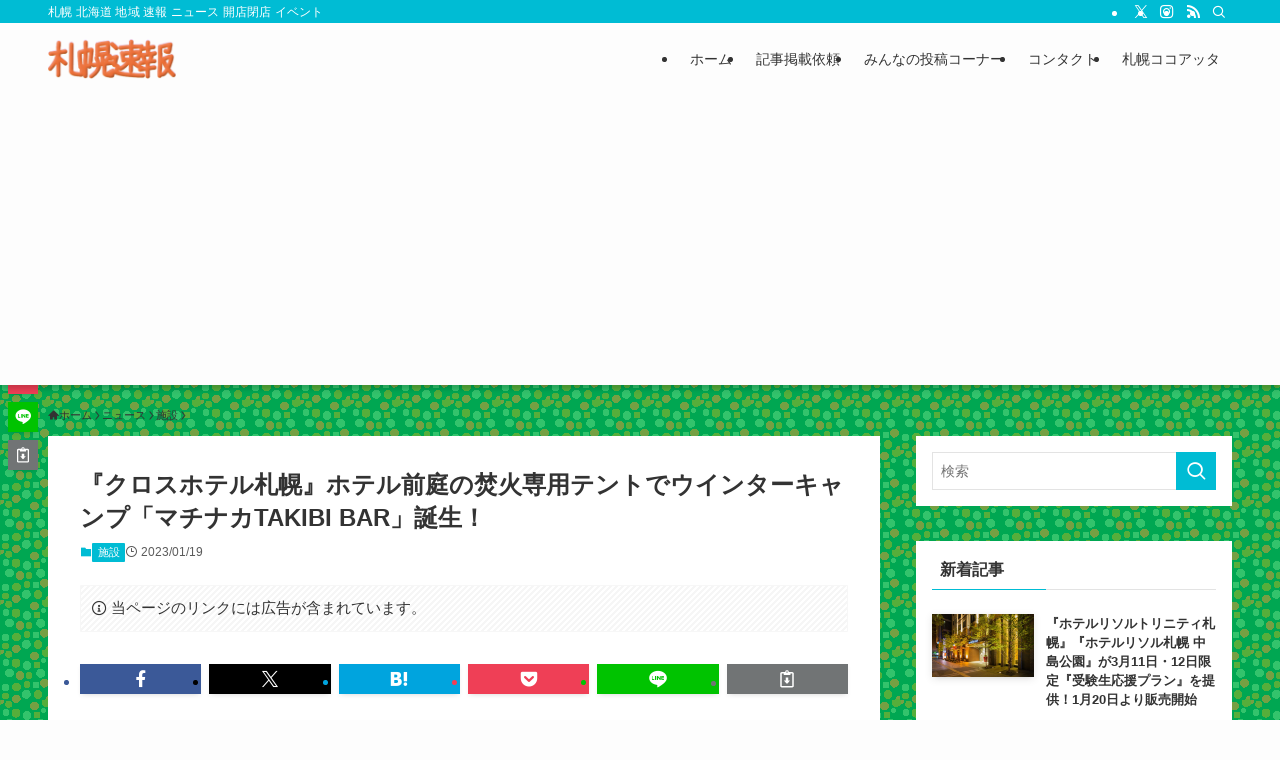

--- FILE ---
content_type: text/html; charset=UTF-8
request_url: https://sapporo-sokuho.com/archives/post-39642.html
body_size: 30337
content:
<!DOCTYPE html>
<html lang="ja" data-loaded="false" data-scrolled="false" data-spmenu="closed">
<head>
<meta charset="utf-8">
<meta name="format-detection" content="telephone=no">
<meta http-equiv="X-UA-Compatible" content="IE=edge">
<meta name="viewport" content="width=device-width, viewport-fit=cover">
<title>『クロスホテル札幌』ホテル前庭の焚火専用テントでウインターキャンプ「マチナカTAKIBI BAR」誕生！ | 札幌速報</title>
<meta name='robots' content='max-image-preview:large' />
	<style>img:is([sizes="auto" i], [sizes^="auto," i]) { contain-intrinsic-size: 3000px 1500px }</style>
	<link rel='dns-prefetch' href='//use.fontawesome.com' />
<link rel="alternate" type="application/rss+xml" title="札幌速報 &raquo; フィード" href="https://sapporo-sokuho.com/feed" />
<link rel="alternate" type="application/rss+xml" title="札幌速報 &raquo; コメントフィード" href="https://sapporo-sokuho.com/comments/feed" />
<link rel="alternate" type="application/rss+xml" title="札幌速報 &raquo; 『クロスホテル札幌』ホテル前庭の焚火専用テントでウインターキャンプ「マチナカTAKIBI BAR」誕生！ のコメントのフィード" href="https://sapporo-sokuho.com/archives/post-39642.html/feed" />

<!-- SEO SIMPLE PACK 3.6.2 -->
<meta name="description" content="クロスホテル札幌は、2023年1月27日（金）～3月27日（月）の60日間限定でホテル前庭にて「マチナカTAKIBI BAR」を開催します。1月18日から予約を開始し、ホテル宿泊者向けのお得なプランも用意します。 「マチナカTAKIBI B">
<meta name="keywords" content="札幌,速報,北海道,ニュース,開店,新店,オープン,閉店,イベント,新商品">
<link rel="canonical" href="https://sapporo-sokuho.com/archives/post-39642.html">
<meta property="og:locale" content="ja_JP">
<meta property="og:type" content="article">
<meta property="og:image" content="https://sapporo-sokuho.com/wp-content/uploads/d101028-60-d34a7e29527dda0af97b-3.jpgs3101028-60-f372fecd09388081ee70c69dc77b74be-3900x2925-1.jpg">
<meta property="og:title" content="『クロスホテル札幌』ホテル前庭の焚火専用テントでウインターキャンプ「マチナカTAKIBI BAR」誕生！ | 札幌速報">
<meta property="og:description" content="クロスホテル札幌は、2023年1月27日（金）～3月27日（月）の60日間限定でホテル前庭にて「マチナカTAKIBI BAR」を開催します。1月18日から予約を開始し、ホテル宿泊者向けのお得なプランも用意します。 「マチナカTAKIBI B">
<meta property="og:url" content="https://sapporo-sokuho.com/archives/post-39642.html">
<meta property="og:site_name" content="札幌速報">
<meta name="twitter:card" content="summary_large_image">
<meta name="twitter:site" content="SapporoSokuho">
<!-- Google Analytics (gtag.js) -->
<script async src="https://www.googletagmanager.com/gtag/js?id=G-BEDH1NBD5X"></script>
<script>
	window.dataLayer = window.dataLayer || [];
	function gtag(){dataLayer.push(arguments);}
	gtag("js", new Date());
	gtag("config", "G-BEDH1NBD5X");
</script>
	<!-- / SEO SIMPLE PACK -->

<link rel='stylesheet' id='wp-block-library-css' href='https://sapporo-sokuho.com/wp-includes/css/dist/block-library/style.min.css?ver=6.8.3' type='text/css' media='all' />
<link rel='stylesheet' id='swell-icons-css' href='https://sapporo-sokuho.com/wp-content/themes/swell/build/css/swell-icons.css?ver=2.15.0' type='text/css' media='all' />
<link rel='stylesheet' id='main_style-css' href='https://sapporo-sokuho.com/wp-content/themes/swell/build/css/main.css?ver=2.15.0' type='text/css' media='all' />
<link rel='stylesheet' id='swell_blocks-css' href='https://sapporo-sokuho.com/wp-content/themes/swell/build/css/blocks.css?ver=2.15.0' type='text/css' media='all' />
<style id='swell_custom-inline-css' type='text/css'>
:root{--swl-fz--content:4vw;--swl-font_family:"Helvetica Neue", Arial, "Hiragino Kaku Gothic ProN", "Hiragino Sans", Meiryo, sans-serif;--swl-font_weight:400;--color_main:#00bcd4;--color_text:#333;--color_link:#1176d4;--color_htag:#00bcd4;--color_bg:#fdfdfd;--color_gradient1:#d8ffff;--color_gradient2:#87e7ff;--color_main_thin:rgba(0, 235, 255, 0.05 );--color_main_dark:rgba(0, 141, 159, 1 );--color_list_check:#00bcd4;--color_list_num:#00bcd4;--color_list_good:#86dd7b;--color_list_triangle:#f4e03a;--color_list_bad:#f36060;--color_faq_q:#d55656;--color_faq_a:#6599b7;--color_icon_good:#3cd250;--color_icon_good_bg:#ecffe9;--color_icon_bad:#4b73eb;--color_icon_bad_bg:#eafaff;--color_icon_info:#f578b4;--color_icon_info_bg:#fff0fa;--color_icon_announce:#ffa537;--color_icon_announce_bg:#fff5f0;--color_icon_pen:#7a7a7a;--color_icon_pen_bg:#f7f7f7;--color_icon_book:#787364;--color_icon_book_bg:#f8f6ef;--color_icon_point:#ffa639;--color_icon_check:#86d67c;--color_icon_batsu:#f36060;--color_icon_hatena:#5295cc;--color_icon_caution:#f7da38;--color_icon_memo:#84878a;--color_deep01:#e44141;--color_deep02:#3d79d5;--color_deep03:#63a84d;--color_deep04:#f09f4d;--color_pale01:#fff2f0;--color_pale02:#62c1ce;--color_pale03:#f1f9ee;--color_pale04:#fdf9ee;--color_mark_blue:#b7e3ff;--color_mark_green:#bdf9c3;--color_mark_yellow:#fcf69f;--color_mark_orange:#ffddbc;--border01:solid 1px var(--color_main);--border02:double 4px var(--color_main);--border03:dashed 2px var(--color_border);--border04:solid 4px var(--color_gray);--card_posts_thumb_ratio:56.25%;--list_posts_thumb_ratio:61.805%;--big_posts_thumb_ratio:56.25%;--thumb_posts_thumb_ratio:61.805%;--blogcard_thumb_ratio:56.25%;--color_header_bg:#fdfdfd;--color_header_text:#333;--color_footer_bg:#fdfdfd;--color_footer_text:#333;--container_size:1200px;--article_size:900px;--logo_size_sp:48px;--logo_size_pc:40px;--logo_size_pcfix:32px;}.swl-cell-bg[data-icon="doubleCircle"]{--cell-icon-color:#ffc977}.swl-cell-bg[data-icon="circle"]{--cell-icon-color:#94e29c}.swl-cell-bg[data-icon="triangle"]{--cell-icon-color:#eeda2f}.swl-cell-bg[data-icon="close"]{--cell-icon-color:#ec9191}.swl-cell-bg[data-icon="hatena"]{--cell-icon-color:#93c9da}.swl-cell-bg[data-icon="check"]{--cell-icon-color:#94e29c}.swl-cell-bg[data-icon="line"]{--cell-icon-color:#9b9b9b}.cap_box[data-colset="col1"]{--capbox-color:#f59b5f;--capbox-color--bg:#fff8eb}.cap_box[data-colset="col2"]{--capbox-color:#5fb9f5;--capbox-color--bg:#edf5ff}.cap_box[data-colset="col3"]{--capbox-color:#2fcd90;--capbox-color--bg:#eafaf2}.red_{--the-btn-color:#f74a4a;--the-btn-color2:#ffbc49;--the-solid-shadow: rgba(185, 56, 56, 1 )}.blue_{--the-btn-color:#338df4;--the-btn-color2:#35eaff;--the-solid-shadow: rgba(38, 106, 183, 1 )}.green_{--the-btn-color:#62d847;--the-btn-color2:#7bf7bd;--the-solid-shadow: rgba(74, 162, 53, 1 )}.is-style-btn_normal{--the-btn-radius:80px}.is-style-btn_solid{--the-btn-radius:80px}.is-style-btn_shiny{--the-btn-radius:80px}.is-style-btn_line{--the-btn-radius:80px}.post_content blockquote{padding:1.5em 2em 1.5em 3em}.post_content blockquote::before{content:"";display:block;width:5px;height:calc(100% - 3em);top:1.5em;left:1.5em;border-left:solid 1px rgba(180,180,180,.75);border-right:solid 1px rgba(180,180,180,.75);}.mark_blue{background:-webkit-linear-gradient(transparent 64%,var(--color_mark_blue) 0%);background:linear-gradient(transparent 64%,var(--color_mark_blue) 0%)}.mark_green{background:-webkit-linear-gradient(transparent 64%,var(--color_mark_green) 0%);background:linear-gradient(transparent 64%,var(--color_mark_green) 0%)}.mark_yellow{background:-webkit-linear-gradient(transparent 64%,var(--color_mark_yellow) 0%);background:linear-gradient(transparent 64%,var(--color_mark_yellow) 0%)}.mark_orange{background:-webkit-linear-gradient(transparent 64%,var(--color_mark_orange) 0%);background:linear-gradient(transparent 64%,var(--color_mark_orange) 0%)}[class*="is-style-icon_"]{color:#333;border-width:0}[class*="is-style-big_icon_"]{border-width:2px;border-style:solid}[data-col="gray"] .c-balloon__text{background:#f7f7f7;border-color:#ccc}[data-col="gray"] .c-balloon__before{border-right-color:#f7f7f7}[data-col="green"] .c-balloon__text{background:#d1f8c2;border-color:#9ddd93}[data-col="green"] .c-balloon__before{border-right-color:#d1f8c2}[data-col="blue"] .c-balloon__text{background:#e2f6ff;border-color:#93d2f0}[data-col="blue"] .c-balloon__before{border-right-color:#e2f6ff}[data-col="red"] .c-balloon__text{background:#ffebeb;border-color:#f48789}[data-col="red"] .c-balloon__before{border-right-color:#ffebeb}[data-col="yellow"] .c-balloon__text{background:#f9f7d2;border-color:#fbe593}[data-col="yellow"] .c-balloon__before{border-right-color:#f9f7d2}.-type-list2 .p-postList__body::after,.-type-big .p-postList__body::after{content: "READ MORE »";}.c-postThumb__cat{background-color:#00bcd4;color:#fff;background-image: repeating-linear-gradient(-45deg,rgba(255,255,255,.1),rgba(255,255,255,.1) 6px,transparent 6px,transparent 12px)}.post_content h2:where(:not([class^="swell-block-"]):not(.faq_q):not(.p-postList__title)){background:var(--color_htag);padding:.75em 1em;color:#fff}.post_content h2:where(:not([class^="swell-block-"]):not(.faq_q):not(.p-postList__title))::before{position:absolute;display:block;pointer-events:none;content:"";top:-4px;left:0;width:100%;height:calc(100% + 4px);box-sizing:content-box;border-top:solid 2px var(--color_htag);border-bottom:solid 2px var(--color_htag)}.post_content h3:where(:not([class^="swell-block-"]):not(.faq_q):not(.p-postList__title)){padding:0 .5em .5em}.post_content h3:where(:not([class^="swell-block-"]):not(.faq_q):not(.p-postList__title))::before{content:"";width:100%;height:2px;background: repeating-linear-gradient(90deg, var(--color_htag) 0%, var(--color_htag) 29.3%, rgba(150,150,150,.2) 29.3%, rgba(150,150,150,.2) 100%)}.post_content h4:where(:not([class^="swell-block-"]):not(.faq_q):not(.p-postList__title)){padding:0 0 0 16px;border-left:solid 2px var(--color_htag)}#body_wrap{background:url(https://sapporo-sokuho.com/wp-content/uploads/2019/06/62520bde.gif) repeat left top}.l-header{box-shadow: 0 1px 4px rgba(0,0,0,.12)}.l-header__bar{color:#fff;background:var(--color_main)}.l-header__menuBtn{order:1}.l-header__customBtn{order:3}.c-gnav a::after{background:var(--color_main);width:100%;height:2px;transform:scaleX(0)}.p-spHeadMenu .menu-item.-current{border-bottom-color:var(--color_main)}.c-gnav > li:hover > a::after,.c-gnav > .-current > a::after{transform: scaleX(1)}.c-gnav .sub-menu{color:#333;background:#fff}.l-fixHeader::before{opacity:1}#pagetop{border-radius:50%}.c-widget__title.-spmenu{padding:.5em .75em;border-radius:var(--swl-radius--2, 0px);background:var(--color_main);color:#fff;}.c-widget__title.-footer{padding:.5em}.c-widget__title.-footer::before{content:"";bottom:0;left:0;width:40%;z-index:1;background:var(--color_main)}.c-widget__title.-footer::after{content:"";bottom:0;left:0;width:100%;background:var(--color_border)}.c-secTitle{border-left:solid 2px var(--color_main);padding:0em .75em}.p-spMenu{color:#333}.p-spMenu__inner::before{background:#fdfdfd;opacity:1}.p-spMenu__overlay{background:#000;opacity:0.6}[class*="page-numbers"]{color:var(--color_main);border: solid 1px var(--color_main)}a{text-decoration: none}.l-topTitleArea.c-filterLayer::before{background-color:#000;opacity:0.2;content:""}@media screen and (min-width: 960px){:root{}}@media screen and (max-width: 959px){:root{}#body_wrap{background-image:url(https://sapporo-sokuho.com/wp-content/uploads/2019/06/62520bde.gif)}.l-header__logo{order:2;text-align:center}}@media screen and (min-width: 600px){:root{--swl-fz--content:16px;}}@media screen and (max-width: 599px){:root{}}@media (min-width: 1108px) {.alignwide{left:-100px;width:calc(100% + 200px);}}@media (max-width: 1108px) {.-sidebar-off .swell-block-fullWide__inner.l-container .alignwide{left:0px;width:100%;}}.l-fixHeader .l-fixHeader__gnav{order:0}[data-scrolled=true] .l-fixHeader[data-ready]{opacity:1;-webkit-transform:translateY(0)!important;transform:translateY(0)!important;visibility:visible}.-body-solid .l-fixHeader{box-shadow:0 2px 4px var(--swl-color_shadow)}.l-fixHeader__inner{align-items:stretch;color:var(--color_header_text);display:flex;padding-bottom:0;padding-top:0;position:relative;z-index:1}.l-fixHeader__logo{align-items:center;display:flex;line-height:1;margin-right:24px;order:0;padding:16px 0}.is-style-btn_normal a,.is-style-btn_shiny a{box-shadow:var(--swl-btn_shadow)}.c-shareBtns__btn,.is-style-balloon>.c-tabList .c-tabList__button,.p-snsCta,[class*=page-numbers]{box-shadow:var(--swl-box_shadow)}.p-articleThumb__img,.p-articleThumb__youtube{box-shadow:var(--swl-img_shadow)}.p-pickupBanners__item .c-bannerLink,.p-postList__thumb{box-shadow:0 2px 8px rgba(0,0,0,.1),0 4px 4px -4px rgba(0,0,0,.1)}.p-postList.-w-ranking li:before{background-image:repeating-linear-gradient(-45deg,hsla(0,0%,100%,.1),hsla(0,0%,100%,.1) 6px,transparent 0,transparent 12px);box-shadow:1px 1px 4px rgba(0,0,0,.2)}.l-header__bar{position:relative;width:100%}.l-header__bar .c-catchphrase{color:inherit;font-size:12px;letter-spacing:var(--swl-letter_spacing,.2px);line-height:14px;margin-right:auto;overflow:hidden;padding:4px 0;white-space:nowrap;width:50%}.l-header__bar .c-iconList .c-iconList__link{margin:0;padding:4px 6px}.l-header__barInner{align-items:center;display:flex;justify-content:flex-end}@media (min-width:960px){.-series .l-header__inner{align-items:stretch;display:flex}.-series .l-header__logo{align-items:center;display:flex;flex-wrap:wrap;margin-right:24px;padding:16px 0}.-series .l-header__logo .c-catchphrase{font-size:13px;padding:4px 0}.-series .c-headLogo{margin-right:16px}.-series-right .l-header__inner{justify-content:space-between}.-series-right .c-gnavWrap{margin-left:auto}.-series-right .w-header{margin-left:12px}.-series-left .w-header{margin-left:auto}}@media (min-width:960px) and (min-width:600px){.-series .c-headLogo{max-width:400px}}.c-gnav .sub-menu a:before,.c-listMenu a:before{-webkit-font-smoothing:antialiased;-moz-osx-font-smoothing:grayscale;font-family:icomoon!important;font-style:normal;font-variant:normal;font-weight:400;line-height:1;text-transform:none}.c-submenuToggleBtn{display:none}.c-listMenu a{padding:.75em 1em .75em 1.5em;transition:padding .25s}.c-listMenu a:hover{padding-left:1.75em;padding-right:.75em}.c-gnav .sub-menu a:before,.c-listMenu a:before{color:inherit;content:"\e921";display:inline-block;left:2px;position:absolute;top:50%;-webkit-transform:translateY(-50%);transform:translateY(-50%);vertical-align:middle}.widget_categories>ul>.cat-item>a,.wp-block-categories-list>li>a{padding-left:1.75em}.c-listMenu .children,.c-listMenu .sub-menu{margin:0}.c-listMenu .children a,.c-listMenu .sub-menu a{font-size:.9em;padding-left:2.5em}.c-listMenu .children a:before,.c-listMenu .sub-menu a:before{left:1em}.c-listMenu .children a:hover,.c-listMenu .sub-menu a:hover{padding-left:2.75em}.c-listMenu .children ul a,.c-listMenu .sub-menu ul a{padding-left:3.25em}.c-listMenu .children ul a:before,.c-listMenu .sub-menu ul a:before{left:1.75em}.c-listMenu .children ul a:hover,.c-listMenu .sub-menu ul a:hover{padding-left:3.5em}.c-gnav li:hover>.sub-menu{opacity:1;visibility:visible}.c-gnav .sub-menu:before{background:inherit;content:"";height:100%;left:0;position:absolute;top:0;width:100%;z-index:0}.c-gnav .sub-menu .sub-menu{left:100%;top:0;z-index:-1}.c-gnav .sub-menu a{padding-left:2em}.c-gnav .sub-menu a:before{left:.5em}.c-gnav .sub-menu a:hover .ttl{left:4px}:root{--color_content_bg:#fff;}.c-widget__title.-side{padding:0 .5em .5em}.c-widget__title.-side::before{content:"";bottom:0;left:0;width:40%;z-index:1;background:var(--color_main)}.c-widget__title.-side::after{content:"";bottom:0;left:0;width:100%;background:var(--color_border)}.c-shareBtns__item:not(:last-child){margin-right:8px}.c-shareBtns__btn{padding:6px 8px;border-radius:2px}@media screen and (min-width: 960px){:root{}.single .c-postTitle__date{display:none}}@media screen and (max-width: 959px){:root{}.single .c-postTitle__date{display:none}}@media screen and (min-width: 600px){:root{}}@media screen and (max-width: 599px){:root{}}.l-content{padding-top:4vw}.p-breadcrumb+.l-content{padding-top:0}.-frame-on .l-mainContent{background:#fff;border-radius:var(--swl-radius--4,0);padding:3vw}.-frame-on-sidebar #sidebar .c-widget{background:#fff;border-radius:var(--swl-radius--4,0);padding:16px}.-frame-on-sidebar #sidebar .widget_swell_prof_widget{padding:0!important}.-frame-on-sidebar #sidebar .p-profileBox{background:#fff;border:none;color:#333}.-frame-on-sidebar #sidebar .calendar_wrap{border:none;padding:0}.-frame-border .l-mainContent,.-frame-border.-frame-on-sidebar #sidebar .c-widget{box-shadow:0 0 1px var(--swl-color_shadow)}.swell-block-fullWide__inner .alignwide{left:0;width:100%}.swell-block-fullWide__inner .alignfull{left:calc(0px - var(--swl-fw_inner_pad, 0))!important;margin-left:0!important;margin-right:0!important;width:calc(100% + var(--swl-fw_inner_pad, 0)*2)!important}@media not all and (min-width:960px){.alignwide,.l-content .alignfull{left:-3vw;width:calc(100% + 6vw)}.l-content{padding-left:2vw;padding-right:2vw}.-frame-on{--swl-pad_container:2vw;--swl-h2-margin--x:-3vw}.-frame-off-sidebar .l-sidebar{padding-left:1vw;padding-right:1vw}.swell-block-fullWide__inner.l-article{--swl-fw_inner_pad:calc(var(--swl-pad_container, 2vw) + 3vw)}.swell-block-fullWide__inner.l-container{--swl-fw_inner_pad:var(--swl-pad_container,2vw)}.swell-block-fullWide__inner.l-article .alignwide{left:-1.5vw;width:calc(100% + 3vw)}}@media (min-width:960px){.alignwide,.l-content .alignfull{left:-48px;width:calc(100% + 96px)}.l-content .c-widget .alignfull{left:-32px;width:calc(100% + 64px)}.-frame-on .l-mainContent{padding:32px}.swell-block-fullWide__inner.l-article{--swl-fw_inner_pad:calc(var(--swl-pad_post_content) + 32px)}.swell-block-fullWide__inner.l-container{--swl-fw_inner_pad:16px}.swell-block-fullWide__inner.l-article .alignwide{left:-16px;width:calc(100% + 32px)}}@media (min-width:600px){.l-content{padding-top:2em}}@media screen and (min-width:1240px){.p-relatedPosts{display:flex;flex-wrap:wrap;justify-content:space-between}.p-relatedPosts .p-postList__item{width:49%}}.-index-off .p-toc,.swell-toc-placeholder:empty{display:none}.p-toc.-modal{height:100%;margin:0;overflow-y:auto;padding:0}#main_content .p-toc{border-radius:var(--swl-radius--2,0);margin:4em auto;max-width:800px}#sidebar .p-toc{margin-top:-.5em}.p-toc .__pn:before{content:none!important;counter-increment:none}.p-toc .__prev{margin:0 0 1em}.p-toc .__next{margin:1em 0 0}.p-toc.is-omitted:not([data-omit=ct]) [data-level="2"] .p-toc__childList{height:0;margin-bottom:-.5em;visibility:hidden}.p-toc.is-omitted:not([data-omit=nest]){position:relative}.p-toc.is-omitted:not([data-omit=nest]):before{background:linear-gradient(hsla(0,0%,100%,0),var(--color_bg));bottom:5em;content:"";height:4em;left:0;opacity:.75;pointer-events:none;position:absolute;width:100%;z-index:1}.p-toc.is-omitted:not([data-omit=nest]):after{background:var(--color_bg);bottom:0;content:"";height:5em;left:0;opacity:.75;position:absolute;width:100%;z-index:1}.p-toc.is-omitted:not([data-omit=nest]) .__next,.p-toc.is-omitted:not([data-omit=nest]) [data-omit="1"]{display:none}.p-toc .p-toc__expandBtn{background-color:#f7f7f7;border:rgba(0,0,0,.2);border-radius:5em;box-shadow:0 0 0 1px #bbb;color:#333;display:block;font-size:14px;line-height:1.5;margin:.75em auto 0;min-width:6em;padding:.5em 1em;position:relative;transition:box-shadow .25s;z-index:2}.p-toc[data-omit=nest] .p-toc__expandBtn{display:inline-block;font-size:13px;margin:0 0 0 1.25em;padding:.5em .75em}.p-toc:not([data-omit=nest]) .p-toc__expandBtn:after,.p-toc:not([data-omit=nest]) .p-toc__expandBtn:before{border-top-color:inherit;border-top-style:dotted;border-top-width:3px;content:"";display:block;height:1px;position:absolute;top:calc(50% - 1px);transition:border-color .25s;width:100%;width:22px}.p-toc:not([data-omit=nest]) .p-toc__expandBtn:before{right:calc(100% + 1em)}.p-toc:not([data-omit=nest]) .p-toc__expandBtn:after{left:calc(100% + 1em)}.p-toc.is-expanded .p-toc__expandBtn{border-color:transparent}.p-toc__ttl{display:block;font-size:1.2em;line-height:1;position:relative;text-align:center}.p-toc__ttl:before{content:"\e918";display:inline-block;font-family:icomoon;margin-right:.5em;padding-bottom:2px;vertical-align:middle}#index_modal .p-toc__ttl{margin-bottom:.5em}.p-toc__list li{line-height:1.6}.p-toc__list>li+li{margin-top:.5em}.p-toc__list .p-toc__childList{padding-left:.5em}.p-toc__list [data-level="3"]{font-size:.9em}.p-toc__list .mininote{display:none}.post_content .p-toc__list{padding-left:0}#sidebar .p-toc__list{margin-bottom:0}#sidebar .p-toc__list .p-toc__childList{padding-left:0}.p-toc__link{color:inherit;font-size:inherit;text-decoration:none}.p-toc__link:hover{opacity:.8}.p-toc.-double{background:var(--color_gray);background:linear-gradient(-45deg,transparent 25%,var(--color_gray) 25%,var(--color_gray) 50%,transparent 50%,transparent 75%,var(--color_gray) 75%,var(--color_gray));background-clip:padding-box;background-size:4px 4px;border-bottom:4px double var(--color_border);border-top:4px double var(--color_border);padding:1.5em 1em 1em}.p-toc.-double .p-toc__ttl{margin-bottom:.75em}@media (min-width:960px){#main_content .p-toc{width:92%}}@media (hover:hover){.p-toc .p-toc__expandBtn:hover{border-color:transparent;box-shadow:0 0 0 2px currentcolor}}@media (min-width:600px){.p-toc.-double{padding:2em}}.p-pnLinks{align-items:stretch;display:flex;justify-content:space-between;margin:2em 0}.p-pnLinks__item{font-size:3vw;position:relative;width:49%}.p-pnLinks__item:before{content:"";display:block;height:.5em;pointer-events:none;position:absolute;top:50%;width:.5em;z-index:1}.p-pnLinks__item.-prev:before{border-bottom:1px solid;border-left:1px solid;left:.35em;-webkit-transform:rotate(45deg) translateY(-50%);transform:rotate(45deg) translateY(-50%)}.p-pnLinks__item.-prev .p-pnLinks__thumb{margin-right:8px}.p-pnLinks__item.-next .p-pnLinks__link{justify-content:flex-end}.p-pnLinks__item.-next:before{border-bottom:1px solid;border-right:1px solid;right:.35em;-webkit-transform:rotate(-45deg) translateY(-50%);transform:rotate(-45deg) translateY(-50%)}.p-pnLinks__item.-next .p-pnLinks__thumb{margin-left:8px;order:2}.p-pnLinks__item.-next:first-child{margin-left:auto}.p-pnLinks__link{align-items:center;border-radius:var(--swl-radius--2,0);color:inherit;display:flex;height:100%;line-height:1.4;min-height:4em;padding:.6em 1em .5em;position:relative;text-decoration:none;transition:box-shadow .25s;width:100%}.p-pnLinks__thumb{border-radius:var(--swl-radius--4,0);height:32px;-o-object-fit:cover;object-fit:cover;width:48px}.p-pnLinks .-prev .p-pnLinks__link{border-left:1.25em solid var(--color_main)}.p-pnLinks .-prev:before{color:#fff}.p-pnLinks .-next .p-pnLinks__link{border-right:1.25em solid var(--color_main)}.p-pnLinks .-next:before{color:#fff}@media not all and (min-width:960px){.p-pnLinks.-thumb-on{display:block}.p-pnLinks.-thumb-on .p-pnLinks__item{width:100%}}@media (min-width:600px){.p-pnLinks__item{font-size:13px}.p-pnLinks__thumb{height:48px;width:72px}.p-pnLinks__title{transition:-webkit-transform .25s;transition:transform .25s;transition:transform .25s,-webkit-transform .25s}.-prev>.p-pnLinks__link:hover .p-pnLinks__title{-webkit-transform:translateX(4px);transform:translateX(4px)}.-next>.p-pnLinks__link:hover .p-pnLinks__title{-webkit-transform:translateX(-4px);transform:translateX(-4px)}.p-pnLinks .-prev .p-pnLinks__link:hover{box-shadow:1px 1px 2px var(--swl-color_shadow)}.p-pnLinks .-next .p-pnLinks__link:hover{box-shadow:-1px 1px 2px var(--swl-color_shadow)}}.p-snsCta{background:#1d1d1d;border-radius:var(--swl-radius--8,0);color:#fff;margin:2em auto;overflow:hidden;position:relative;text-align:center;width:100%}.p-snsCta .fb-like{margin:2px 4px}.p-snsCta .c-instaFollowLink,.p-snsCta .twitter-follow-button{margin:2px 8px}.p-snsCta .c-instaFollowLink:hover,.p-snsCta .fb-like:hover{opacity:.8}.p-snsCta .fb-like>span{display:block}.p-snsCta__body{background:rgba(0,0,0,.7);display:flex;flex-direction:column;justify-content:center;min-height:40vw;padding:1em;position:relative;z-index:1}.p-snsCta__figure{height:100%;margin:0;padding:0;position:absolute;width:100%;z-index:0}.p-snsCta__message{font-size:3.2vw;margin-bottom:1em}.p-snsCta__btns{display:flex;flex-wrap:wrap;justify-content:center}.c-instaFollowLink{align-items:center;background:linear-gradient(135deg,#427eff,#f13f79 70%) no-repeat;border-radius:3px;color:#fff;display:inline-flex;font-size:11px;height:20px;line-height:1;overflow:hidden;padding:0 6px;position:relative;text-decoration:none}.c-instaFollowLink:before{background:linear-gradient(15deg,#ffdb2c,#f9764c 25%,rgba(255,77,64,0) 50%) no-repeat;content:"";height:100%;left:0;position:absolute;top:0;width:100%}.c-instaFollowLink i{font-size:12px;margin-right:4px}.c-instaFollowLink i,.c-instaFollowLink span{position:relative;white-space:nowrap;z-index:1}@media (min-width:600px){.p-snsCta__body{min-height:200px}.p-snsCta__message{font-size:16px}}
</style>
<link rel='stylesheet' id='swell-parts/footer-css' href='https://sapporo-sokuho.com/wp-content/themes/swell/build/css/modules/parts/footer.css?ver=2.15.0' type='text/css' media='all' />
<link rel='stylesheet' id='swell-page/single-css' href='https://sapporo-sokuho.com/wp-content/themes/swell/build/css/modules/page/single.css?ver=2.15.0' type='text/css' media='all' />
<link rel='stylesheet' id='swell-parts/comments-css' href='https://sapporo-sokuho.com/wp-content/themes/swell/build/css/modules/parts/comments.css?ver=2.15.0' type='text/css' media='all' />
<style id='classic-theme-styles-inline-css' type='text/css'>
/*! This file is auto-generated */
.wp-block-button__link{color:#fff;background-color:#32373c;border-radius:9999px;box-shadow:none;text-decoration:none;padding:calc(.667em + 2px) calc(1.333em + 2px);font-size:1.125em}.wp-block-file__button{background:#32373c;color:#fff;text-decoration:none}
</style>
<style id='activitypub-follow-me-style-inline-css' type='text/css'>
body.modal-open{overflow:hidden}.activitypub-modal__overlay{align-items:center;background-color:rgba(0,0,0,.5);bottom:0;color:initial;display:flex;justify-content:center;left:0;padding:1rem;position:fixed;right:0;top:0;z-index:100000}.activitypub-modal__overlay.compact{align-items:flex-start;background-color:transparent;bottom:auto;justify-content:flex-start;left:auto;padding:0;position:absolute;right:auto;top:auto;z-index:100}.activitypub-modal__overlay[hidden]{display:none}.activitypub-modal__frame{animation:activitypub-modal-appear .2s ease-out;background-color:var(--wp--preset--color--white,#fff);border-radius:8px;box-shadow:0 5px 15px rgba(0,0,0,.3);display:flex;flex-direction:column;max-height:calc(100vh - 2rem);max-width:660px;overflow:hidden;width:100%}.compact .activitypub-modal__frame{box-shadow:0 2px 8px rgba(0,0,0,.1);max-height:300px;max-width:-moz-min-content;max-width:min-content;min-width:250px;width:auto}.activitypub-modal__header{align-items:center;border-bottom:1px solid var(--wp--preset--color--light-gray,#f0f0f0);display:flex;flex-shrink:0;justify-content:space-between;padding:2rem 2rem 1.5rem}.compact .activitypub-modal__header{display:none}.activitypub-modal__header .activitypub-modal__close{align-items:center;border:none;cursor:pointer;display:flex;justify-content:center;padding:.5rem;width:auto}.activitypub-modal__header .activitypub-modal__close:active{border:none;padding:.5rem}.activitypub-modal__title{font-size:130%;font-weight:600;line-height:1.4;margin:0!important}.activitypub-modal__content{overflow-y:auto}@keyframes activitypub-modal-appear{0%{opacity:0;transform:translateY(20px)}to{opacity:1;transform:translateY(0)}}.activitypub-follow-me-block-wrapper{display:block;margin:1rem 0;position:relative}.activitypub-follow-me-block-wrapper .activitypub-profile{padding:1rem 0}.activitypub-follow-me-block-wrapper .activitypub-profile__body{display:flex;flex-wrap:wrap}.activitypub-follow-me-block-wrapper .activitypub-profile__avatar{border-radius:50%;height:75px;margin-right:1rem;-o-object-fit:cover;object-fit:cover;width:75px}.activitypub-follow-me-block-wrapper .activitypub-profile__content{align-items:center;display:flex;flex:1;flex-wrap:wrap;justify-content:space-between;min-width:0}.activitypub-follow-me-block-wrapper .activitypub-profile__info{display:block;flex:1;min-width:0}.activitypub-follow-me-block-wrapper .activitypub-profile__name{font-size:1.25em;overflow:hidden;text-overflow:ellipsis;white-space:nowrap}.activitypub-follow-me-block-wrapper .activitypub-profile__handle,.activitypub-follow-me-block-wrapper .activitypub-profile__name{color:inherit;line-height:1.2;overflow:hidden;text-overflow:ellipsis;white-space:nowrap}.activitypub-follow-me-block-wrapper .activitypub-profile div.wp-block-button{align-items:center;display:flex;margin:0 0 0 1rem}.activitypub-follow-me-block-wrapper .activitypub-profile .wp-block-button__link{margin:0}.activitypub-follow-me-block-wrapper .activitypub-profile .is-small{font-size:.8rem;padding:.25rem .5rem}.activitypub-follow-me-block-wrapper .activitypub-profile .is-compact{font-size:.9rem;padding:.4rem .8rem}.activitypub-follow-me-block-wrapper:not(.is-style-button-only):not(.is-style-profile) .activitypub-profile__bio,.activitypub-follow-me-block-wrapper:not(.is-style-button-only):not(.is-style-profile) .activitypub-profile__stats{display:none}.activitypub-follow-me-block-wrapper.is-style-button-only .activitypub-profile{padding:0}.activitypub-follow-me-block-wrapper.is-style-button-only .activitypub-profile__body{display:block;padding:0}.activitypub-follow-me-block-wrapper.is-style-button-only .activitypub-profile__content{display:inline}.activitypub-follow-me-block-wrapper.is-style-button-only div.wp-block-button{display:inline-block;margin:0}.activitypub-follow-me-block-wrapper.is-style-button-only .activitypub-profile__avatar,.activitypub-follow-me-block-wrapper.is-style-button-only .activitypub-profile__bio,.activitypub-follow-me-block-wrapper.is-style-button-only .activitypub-profile__handle,.activitypub-follow-me-block-wrapper.is-style-button-only .activitypub-profile__name,.activitypub-follow-me-block-wrapper.is-style-button-only .activitypub-profile__stats{display:none}.activitypub-follow-me-block-wrapper.is-style-profile{border-radius:8px;box-shadow:0 2px 8px rgba(0,0,0,.1);overflow:hidden}.activitypub-follow-me-block-wrapper.is-style-profile .activitypub-profile,.activitypub-follow-me-block-wrapper.is-style-profile.has-background .activitypub-profile{padding:0}.activitypub-follow-me-block-wrapper.is-style-profile .activitypub-profile__header{background-color:#ccc;background-position:50%;background-size:cover;height:120px;width:100%}.activitypub-follow-me-block-wrapper.is-style-profile .activitypub-profile__body{padding:1rem}.activitypub-follow-me-block-wrapper.is-style-profile .activitypub-profile__avatar{height:64px;width:64px}.activitypub-follow-me-block-wrapper.is-style-profile .activitypub-profile__content{flex:1;min-width:0}.activitypub-follow-me-block-wrapper.is-style-profile .activitypub-profile__name{margin-bottom:.25rem}.activitypub-follow-me-block-wrapper.is-style-profile .activitypub-profile__bio{font-size:90%;line-height:1.4;margin-top:16px;width:100%}.activitypub-follow-me-block-wrapper.is-style-profile .activitypub-profile__bio p{margin:0 0 .5rem}.activitypub-follow-me-block-wrapper.is-style-profile .activitypub-profile__bio p:last-child{margin-bottom:0}.activitypub-follow-me-block-wrapper.is-style-profile .activitypub-profile__stats{display:flex;font-size:.9em;gap:16px;margin-top:1rem;width:100%}.activitypub-follow-me-block-wrapper.has-background .activitypub-profile,.activitypub-follow-me-block-wrapper.has-border .activitypub-profile{padding-left:1rem;padding-right:1rem}.activitypub-dialog__section{border-bottom:1px solid var(--wp--preset--color--light-gray,#f0f0f0);padding:1.5rem 2rem}.activitypub-dialog__section:last-child{border-bottom:none;padding-bottom:2rem}.activitypub-dialog__section h4{font-size:110%;margin-bottom:.5rem;margin-top:0}.activitypub-dialog__description{color:inherit;font-size:95%;margin-bottom:1rem}.activitypub-dialog__button-group{display:flex;margin-bottom:.5rem;width:100%}.activitypub-dialog__button-group input[type]{border:1px solid var(--wp--preset--color--gray,#e2e4e7);border-radius:4px 0 0 4px;flex:1;line-height:1;margin:0}.activitypub-dialog__button-group input[type]::-moz-placeholder{opacity:.5}.activitypub-dialog__button-group input[type]::placeholder{opacity:.5}.activitypub-dialog__button-group input[type][aria-invalid=true]{border-color:var(--wp--preset--color--vivid-red)}.activitypub-dialog__button-group button{border-radius:0 4px 4px 0!important;margin-left:-1px!important;min-width:22.5%;width:auto}.activitypub-dialog__error{color:var(--wp--preset--color--vivid-red);font-size:90%;margin-top:.5rem}

</style>
<link rel='stylesheet' id='activitypub-followers-style-css' href='https://sapporo-sokuho.com/wp-content/plugins/activitypub/build/followers/style-index.css?ver=2.0.1' type='text/css' media='all' />
<style id='activitypub-reactions-style-inline-css' type='text/css'>
body.modal-open{overflow:hidden}.activitypub-modal__overlay{align-items:center;background-color:rgba(0,0,0,.5);bottom:0;color:initial;display:flex;justify-content:center;left:0;padding:1rem;position:fixed;right:0;top:0;z-index:100000}.activitypub-modal__overlay.compact{align-items:flex-start;background-color:transparent;bottom:auto;justify-content:flex-start;left:auto;padding:0;position:absolute;right:auto;top:auto;z-index:100}.activitypub-modal__overlay[hidden]{display:none}.activitypub-modal__frame{animation:activitypub-modal-appear .2s ease-out;background-color:var(--wp--preset--color--white,#fff);border-radius:8px;box-shadow:0 5px 15px rgba(0,0,0,.3);display:flex;flex-direction:column;max-height:calc(100vh - 2rem);max-width:660px;overflow:hidden;width:100%}.compact .activitypub-modal__frame{box-shadow:0 2px 8px rgba(0,0,0,.1);max-height:300px;max-width:-moz-min-content;max-width:min-content;min-width:250px;width:auto}.activitypub-modal__header{align-items:center;border-bottom:1px solid var(--wp--preset--color--light-gray,#f0f0f0);display:flex;flex-shrink:0;justify-content:space-between;padding:2rem 2rem 1.5rem}.compact .activitypub-modal__header{display:none}.activitypub-modal__header .activitypub-modal__close{align-items:center;border:none;cursor:pointer;display:flex;justify-content:center;padding:.5rem;width:auto}.activitypub-modal__header .activitypub-modal__close:active{border:none;padding:.5rem}.activitypub-modal__title{font-size:130%;font-weight:600;line-height:1.4;margin:0!important}.activitypub-modal__content{overflow-y:auto}@keyframes activitypub-modal-appear{0%{opacity:0;transform:translateY(20px)}to{opacity:1;transform:translateY(0)}}.wp-block-activitypub-reactions{margin-bottom:2rem;margin-top:2rem;position:relative}.wp-block-activitypub-reactions.has-background,.wp-block-activitypub-reactions.has-border{box-sizing:border-box;padding:2rem}.wp-block-activitypub-reactions .activitypub-reactions{display:flex;flex-direction:column;flex-wrap:wrap}.wp-block-activitypub-reactions .reaction-group{align-items:center;display:flex;gap:.75rem;justify-content:flex-start;margin:.5em 0;position:relative;width:100%}@media(max-width:782px){.wp-block-activitypub-reactions .reaction-group:has(.reaction-avatars:not(:empty)){justify-content:space-between}}.wp-block-activitypub-reactions .reaction-group .reaction-avatars{align-items:center;display:flex;flex-direction:row;list-style:none;margin:0!important;padding:0}.wp-block-activitypub-reactions .reaction-group .reaction-avatars li{margin:0 -10px 0 0;padding:0;transition:transform .2s ease}.wp-block-activitypub-reactions .reaction-group .reaction-avatars li:not([hidden]):not(:has(~li:not([hidden]))){margin-right:0}.wp-block-activitypub-reactions .reaction-group .reaction-avatars li:hover{transform:translateY(-2px);z-index:2}.wp-block-activitypub-reactions .reaction-group .reaction-avatars li a{border-radius:50%;box-shadow:none;display:block;line-height:1;text-decoration:none}.wp-block-activitypub-reactions .reaction-group .reaction-avatar{max-height:32px;max-width:32px;overflow:hidden;-moz-force-broken-image-icon:1;border:.5px solid var(--wp--preset--color--contrast,hsla(0,0%,100%,.8));border-radius:50%;box-shadow:0 0 0 .5px hsla(0,0%,100%,.8),0 1px 3px rgba(0,0,0,.2);transition:transform .6s cubic-bezier(.34,1.56,.64,1);will-change:transform}.wp-block-activitypub-reactions .reaction-group .reaction-avatar:focus-visible,.wp-block-activitypub-reactions .reaction-group .reaction-avatar:hover{position:relative;transform:translateY(-5px);z-index:1}.wp-block-activitypub-reactions .reaction-group .reaction-label{align-items:center;background:none;border:none;border-radius:4px;color:currentColor;display:flex;flex:0 0 auto;font-size:70%;gap:.25rem;padding:.25rem .5rem;text-decoration:none;transition:background-color .2s ease;white-space:nowrap}.wp-block-activitypub-reactions .reaction-group .reaction-label:hover{background-color:rgba(0,0,0,.05);color:currentColor}.wp-block-activitypub-reactions .reaction-group .reaction-label:focus:not(:disabled){box-shadow:none;outline:1px solid currentColor;outline-offset:2px}.reactions-list{list-style:none;margin:0!important;padding:.5rem}.components-popover__content>.reactions-list{padding:0}.reactions-list .reaction-item{margin:0 0 .5rem}.reactions-list .reaction-item:last-child{margin-bottom:0}.reactions-list .reaction-item a{align-items:center;border-radius:4px;box-shadow:none;color:inherit;display:flex;gap:.75rem;padding:.5rem;text-decoration:none;transition:background-color .2s ease}.reactions-list .reaction-item a:hover{background-color:rgba(0,0,0,.03)}.reactions-list .reaction-item img{border:1px solid var(--wp--preset--color--light-gray,#f0f0f0);border-radius:50%;box-shadow:none;height:36px;width:36px}.reactions-list .reaction-item .reaction-name{font-size:75%}.components-popover__content{box-shadow:0 2px 8px rgba(0,0,0,.1);max-height:300px;max-width:-moz-min-content;max-width:min-content;min-width:250px;padding:.5rem;width:auto}

</style>
<style id='activitypub-reply-style-inline-css' type='text/css'>
.activitypub-embed{background:#fff;border:1px solid #e6e6e6;border-radius:12px;font-family:-apple-system,BlinkMacSystemFont,Segoe UI,Roboto,Helvetica,Arial,sans-serif;max-width:100%;padding:0}.activitypub-reply-block .activitypub-embed{margin:1em 0}.activitypub-embed-header{align-items:center;display:flex;gap:10px;padding:15px}.activitypub-embed-header img{border-radius:50%;height:48px;width:48px}.activitypub-embed-header-text{flex-grow:1}.activitypub-embed-header-text h2{color:#000;font-size:15px;font-weight:600;margin:0;padding:0}.activitypub-embed-header-text .ap-account{color:#687684;font-size:14px;text-decoration:none}.activitypub-embed-content{padding:0 15px 15px}.activitypub-embed-content .ap-title{color:#000;font-size:23px;font-weight:600;margin:0 0 10px;padding:0}.activitypub-embed-content .ap-subtitle{color:#000;font-size:15px;margin:0 0 15px}.activitypub-embed-content .ap-preview{border:1px solid #e6e6e6}.activitypub-embed-content .ap-preview img{display:block;height:auto}.activitypub-embed-content .ap-preview{border-radius:8px;box-sizing:border-box;display:grid;gap:2px;grid-template-columns:1fr 1fr;grid-template-rows:1fr 1fr;margin:1em 0 0;min-height:64px;overflow:hidden;position:relative;width:100%}.activitypub-embed-content .ap-preview.layout-1{grid-template-columns:1fr;grid-template-rows:1fr}.activitypub-embed-content .ap-preview.layout-2{aspect-ratio:auto;grid-template-rows:1fr;height:auto}.activitypub-embed-content .ap-preview.layout-3>img:first-child{grid-row:span 2}.activitypub-embed-content .ap-preview img{border:0;box-sizing:border-box;display:inline-block;height:100%;-o-object-fit:cover;object-fit:cover;overflow:hidden;position:relative;width:100%}.activitypub-embed-content .ap-preview audio,.activitypub-embed-content .ap-preview video{display:block;grid-column:1/span 2;max-width:100%}.activitypub-embed-content .ap-preview audio{width:100%}.activitypub-embed-content .ap-preview-text{padding:15px}.activitypub-embed-meta{border-top:1px solid #e6e6e6;color:#687684;display:flex;font-size:13px;gap:15px;padding:15px}.activitypub-embed-meta .ap-stat{align-items:center;display:flex;gap:5px}@media only screen and (max-width:399px){.activitypub-embed-meta span.ap-stat{display:none!important}}.activitypub-embed-meta a.ap-stat{color:inherit;text-decoration:none}.activitypub-embed-meta strong{color:#000;font-weight:600}.activitypub-embed-meta .ap-stat-label{color:#687684}.wp-block-activitypub-reply .components-spinner{height:12px;margin-bottom:0;margin-top:0;width:12px}

</style>
<style id='global-styles-inline-css' type='text/css'>
:root{--wp--preset--aspect-ratio--square: 1;--wp--preset--aspect-ratio--4-3: 4/3;--wp--preset--aspect-ratio--3-4: 3/4;--wp--preset--aspect-ratio--3-2: 3/2;--wp--preset--aspect-ratio--2-3: 2/3;--wp--preset--aspect-ratio--16-9: 16/9;--wp--preset--aspect-ratio--9-16: 9/16;--wp--preset--color--black: #000;--wp--preset--color--cyan-bluish-gray: #abb8c3;--wp--preset--color--white: #fff;--wp--preset--color--pale-pink: #f78da7;--wp--preset--color--vivid-red: #cf2e2e;--wp--preset--color--luminous-vivid-orange: #ff6900;--wp--preset--color--luminous-vivid-amber: #fcb900;--wp--preset--color--light-green-cyan: #7bdcb5;--wp--preset--color--vivid-green-cyan: #00d084;--wp--preset--color--pale-cyan-blue: #8ed1fc;--wp--preset--color--vivid-cyan-blue: #0693e3;--wp--preset--color--vivid-purple: #9b51e0;--wp--preset--color--swl-main: var(--color_main);--wp--preset--color--swl-main-thin: var(--color_main_thin);--wp--preset--color--swl-gray: var(--color_gray);--wp--preset--color--swl-deep-01: var(--color_deep01);--wp--preset--color--swl-deep-02: var(--color_deep02);--wp--preset--color--swl-deep-03: var(--color_deep03);--wp--preset--color--swl-deep-04: var(--color_deep04);--wp--preset--color--swl-pale-01: var(--color_pale01);--wp--preset--color--swl-pale-02: var(--color_pale02);--wp--preset--color--swl-pale-03: var(--color_pale03);--wp--preset--color--swl-pale-04: var(--color_pale04);--wp--preset--gradient--vivid-cyan-blue-to-vivid-purple: linear-gradient(135deg,rgba(6,147,227,1) 0%,rgb(155,81,224) 100%);--wp--preset--gradient--light-green-cyan-to-vivid-green-cyan: linear-gradient(135deg,rgb(122,220,180) 0%,rgb(0,208,130) 100%);--wp--preset--gradient--luminous-vivid-amber-to-luminous-vivid-orange: linear-gradient(135deg,rgba(252,185,0,1) 0%,rgba(255,105,0,1) 100%);--wp--preset--gradient--luminous-vivid-orange-to-vivid-red: linear-gradient(135deg,rgba(255,105,0,1) 0%,rgb(207,46,46) 100%);--wp--preset--gradient--very-light-gray-to-cyan-bluish-gray: linear-gradient(135deg,rgb(238,238,238) 0%,rgb(169,184,195) 100%);--wp--preset--gradient--cool-to-warm-spectrum: linear-gradient(135deg,rgb(74,234,220) 0%,rgb(151,120,209) 20%,rgb(207,42,186) 40%,rgb(238,44,130) 60%,rgb(251,105,98) 80%,rgb(254,248,76) 100%);--wp--preset--gradient--blush-light-purple: linear-gradient(135deg,rgb(255,206,236) 0%,rgb(152,150,240) 100%);--wp--preset--gradient--blush-bordeaux: linear-gradient(135deg,rgb(254,205,165) 0%,rgb(254,45,45) 50%,rgb(107,0,62) 100%);--wp--preset--gradient--luminous-dusk: linear-gradient(135deg,rgb(255,203,112) 0%,rgb(199,81,192) 50%,rgb(65,88,208) 100%);--wp--preset--gradient--pale-ocean: linear-gradient(135deg,rgb(255,245,203) 0%,rgb(182,227,212) 50%,rgb(51,167,181) 100%);--wp--preset--gradient--electric-grass: linear-gradient(135deg,rgb(202,248,128) 0%,rgb(113,206,126) 100%);--wp--preset--gradient--midnight: linear-gradient(135deg,rgb(2,3,129) 0%,rgb(40,116,252) 100%);--wp--preset--font-size--small: 0.9em;--wp--preset--font-size--medium: 1.1em;--wp--preset--font-size--large: 1.25em;--wp--preset--font-size--x-large: 42px;--wp--preset--font-size--xs: 0.75em;--wp--preset--font-size--huge: 1.6em;--wp--preset--spacing--20: 0.44rem;--wp--preset--spacing--30: 0.67rem;--wp--preset--spacing--40: 1rem;--wp--preset--spacing--50: 1.5rem;--wp--preset--spacing--60: 2.25rem;--wp--preset--spacing--70: 3.38rem;--wp--preset--spacing--80: 5.06rem;--wp--preset--shadow--natural: 6px 6px 9px rgba(0, 0, 0, 0.2);--wp--preset--shadow--deep: 12px 12px 50px rgba(0, 0, 0, 0.4);--wp--preset--shadow--sharp: 6px 6px 0px rgba(0, 0, 0, 0.2);--wp--preset--shadow--outlined: 6px 6px 0px -3px rgba(255, 255, 255, 1), 6px 6px rgba(0, 0, 0, 1);--wp--preset--shadow--crisp: 6px 6px 0px rgba(0, 0, 0, 1);}:where(.is-layout-flex){gap: 0.5em;}:where(.is-layout-grid){gap: 0.5em;}body .is-layout-flex{display: flex;}.is-layout-flex{flex-wrap: wrap;align-items: center;}.is-layout-flex > :is(*, div){margin: 0;}body .is-layout-grid{display: grid;}.is-layout-grid > :is(*, div){margin: 0;}:where(.wp-block-columns.is-layout-flex){gap: 2em;}:where(.wp-block-columns.is-layout-grid){gap: 2em;}:where(.wp-block-post-template.is-layout-flex){gap: 1.25em;}:where(.wp-block-post-template.is-layout-grid){gap: 1.25em;}.has-black-color{color: var(--wp--preset--color--black) !important;}.has-cyan-bluish-gray-color{color: var(--wp--preset--color--cyan-bluish-gray) !important;}.has-white-color{color: var(--wp--preset--color--white) !important;}.has-pale-pink-color{color: var(--wp--preset--color--pale-pink) !important;}.has-vivid-red-color{color: var(--wp--preset--color--vivid-red) !important;}.has-luminous-vivid-orange-color{color: var(--wp--preset--color--luminous-vivid-orange) !important;}.has-luminous-vivid-amber-color{color: var(--wp--preset--color--luminous-vivid-amber) !important;}.has-light-green-cyan-color{color: var(--wp--preset--color--light-green-cyan) !important;}.has-vivid-green-cyan-color{color: var(--wp--preset--color--vivid-green-cyan) !important;}.has-pale-cyan-blue-color{color: var(--wp--preset--color--pale-cyan-blue) !important;}.has-vivid-cyan-blue-color{color: var(--wp--preset--color--vivid-cyan-blue) !important;}.has-vivid-purple-color{color: var(--wp--preset--color--vivid-purple) !important;}.has-black-background-color{background-color: var(--wp--preset--color--black) !important;}.has-cyan-bluish-gray-background-color{background-color: var(--wp--preset--color--cyan-bluish-gray) !important;}.has-white-background-color{background-color: var(--wp--preset--color--white) !important;}.has-pale-pink-background-color{background-color: var(--wp--preset--color--pale-pink) !important;}.has-vivid-red-background-color{background-color: var(--wp--preset--color--vivid-red) !important;}.has-luminous-vivid-orange-background-color{background-color: var(--wp--preset--color--luminous-vivid-orange) !important;}.has-luminous-vivid-amber-background-color{background-color: var(--wp--preset--color--luminous-vivid-amber) !important;}.has-light-green-cyan-background-color{background-color: var(--wp--preset--color--light-green-cyan) !important;}.has-vivid-green-cyan-background-color{background-color: var(--wp--preset--color--vivid-green-cyan) !important;}.has-pale-cyan-blue-background-color{background-color: var(--wp--preset--color--pale-cyan-blue) !important;}.has-vivid-cyan-blue-background-color{background-color: var(--wp--preset--color--vivid-cyan-blue) !important;}.has-vivid-purple-background-color{background-color: var(--wp--preset--color--vivid-purple) !important;}.has-black-border-color{border-color: var(--wp--preset--color--black) !important;}.has-cyan-bluish-gray-border-color{border-color: var(--wp--preset--color--cyan-bluish-gray) !important;}.has-white-border-color{border-color: var(--wp--preset--color--white) !important;}.has-pale-pink-border-color{border-color: var(--wp--preset--color--pale-pink) !important;}.has-vivid-red-border-color{border-color: var(--wp--preset--color--vivid-red) !important;}.has-luminous-vivid-orange-border-color{border-color: var(--wp--preset--color--luminous-vivid-orange) !important;}.has-luminous-vivid-amber-border-color{border-color: var(--wp--preset--color--luminous-vivid-amber) !important;}.has-light-green-cyan-border-color{border-color: var(--wp--preset--color--light-green-cyan) !important;}.has-vivid-green-cyan-border-color{border-color: var(--wp--preset--color--vivid-green-cyan) !important;}.has-pale-cyan-blue-border-color{border-color: var(--wp--preset--color--pale-cyan-blue) !important;}.has-vivid-cyan-blue-border-color{border-color: var(--wp--preset--color--vivid-cyan-blue) !important;}.has-vivid-purple-border-color{border-color: var(--wp--preset--color--vivid-purple) !important;}.has-vivid-cyan-blue-to-vivid-purple-gradient-background{background: var(--wp--preset--gradient--vivid-cyan-blue-to-vivid-purple) !important;}.has-light-green-cyan-to-vivid-green-cyan-gradient-background{background: var(--wp--preset--gradient--light-green-cyan-to-vivid-green-cyan) !important;}.has-luminous-vivid-amber-to-luminous-vivid-orange-gradient-background{background: var(--wp--preset--gradient--luminous-vivid-amber-to-luminous-vivid-orange) !important;}.has-luminous-vivid-orange-to-vivid-red-gradient-background{background: var(--wp--preset--gradient--luminous-vivid-orange-to-vivid-red) !important;}.has-very-light-gray-to-cyan-bluish-gray-gradient-background{background: var(--wp--preset--gradient--very-light-gray-to-cyan-bluish-gray) !important;}.has-cool-to-warm-spectrum-gradient-background{background: var(--wp--preset--gradient--cool-to-warm-spectrum) !important;}.has-blush-light-purple-gradient-background{background: var(--wp--preset--gradient--blush-light-purple) !important;}.has-blush-bordeaux-gradient-background{background: var(--wp--preset--gradient--blush-bordeaux) !important;}.has-luminous-dusk-gradient-background{background: var(--wp--preset--gradient--luminous-dusk) !important;}.has-pale-ocean-gradient-background{background: var(--wp--preset--gradient--pale-ocean) !important;}.has-electric-grass-gradient-background{background: var(--wp--preset--gradient--electric-grass) !important;}.has-midnight-gradient-background{background: var(--wp--preset--gradient--midnight) !important;}.has-small-font-size{font-size: var(--wp--preset--font-size--small) !important;}.has-medium-font-size{font-size: var(--wp--preset--font-size--medium) !important;}.has-large-font-size{font-size: var(--wp--preset--font-size--large) !important;}.has-x-large-font-size{font-size: var(--wp--preset--font-size--x-large) !important;}
:where(.wp-block-post-template.is-layout-flex){gap: 1.25em;}:where(.wp-block-post-template.is-layout-grid){gap: 1.25em;}
:where(.wp-block-columns.is-layout-flex){gap: 2em;}:where(.wp-block-columns.is-layout-grid){gap: 2em;}
:root :where(.wp-block-pullquote){font-size: 1.5em;line-height: 1.6;}
</style>
<link rel='stylesheet' id='wp-ulike-css' href='https://sapporo-sokuho.com/wp-content/plugins/wp-ulike/assets/css/wp-ulike.min.css?ver=4.7.11' type='text/css' media='all' />
<link rel='stylesheet' id='child_style-css' href='https://sapporo-sokuho.com/wp-content/themes/swell_child/style.css?ver=2025101320136' type='text/css' media='all' />
<link rel='stylesheet' id='bfa-font-awesome-css' href='https://use.fontawesome.com/releases/v5.15.4/css/all.css?ver=2.0.3' type='text/css' media='all' />

<noscript><link href="https://sapporo-sokuho.com/wp-content/themes/swell/build/css/noscript.css" rel="stylesheet"></noscript>
<link rel="https://api.w.org/" href="https://sapporo-sokuho.com/wp-json/" /><link rel="alternate" title="JSON" type="application/json" href="https://sapporo-sokuho.com/wp-json/wp/v2/posts/39642" /><link rel='shortlink' href='https://sapporo-sokuho.com/?p=39642' />
<meta property="fediverse:creator" name="fediverse:creator" content="sapporo_master@sapporo-sokuho.com" />
<style type="text/css">.recentcomments a{display:inline !important;padding:0 !important;margin:0 !important;}</style><link rel="icon" href="https://sapporo-sokuho.com/wp-content/uploads/cropped-snow-1-32x32.png" sizes="32x32" />
<link rel="icon" href="https://sapporo-sokuho.com/wp-content/uploads/cropped-snow-1-192x192.png" sizes="192x192" />
<link rel="apple-touch-icon" href="https://sapporo-sokuho.com/wp-content/uploads/cropped-snow-1-180x180.png" />
<meta name="msapplication-TileImage" content="https://sapporo-sokuho.com/wp-content/uploads/cropped-snow-1-270x270.png" />

<link rel="stylesheet" href="https://sapporo-sokuho.com/wp-content/themes/swell/build/css/print.css" media="print" >
</head>
<body>
<div id="body_wrap" class="wp-singular post-template-default single single-post postid-39642 single-format-standard wp-custom-logo wp-theme-swell wp-child-theme-swell_child -body-solid -index-off -sidebar-on -frame-on -frame-on-sidebar id_39642" >
<div id="sp_menu" class="p-spMenu -left">
	<div class="p-spMenu__inner">
		<div class="p-spMenu__closeBtn">
			<button class="c-iconBtn -menuBtn c-plainBtn" data-onclick="toggleMenu" aria-label="メニューを閉じる">
				<i class="c-iconBtn__icon icon-close-thin"></i>
			</button>
		</div>
		<div class="p-spMenu__body">
			<div class="c-widget__title -spmenu">
				メニュー			</div>
			<div class="p-spMenu__nav">
				<ul class="c-spnav c-listMenu"><li class="menu-item menu-item-type-custom menu-item-object-custom menu-item-home menu-item-21"><a href="https://sapporo-sokuho.com/">ホーム</a></li>
<li class="menu-item menu-item-type-post_type menu-item-object-page menu-item-34664"><a href="https://sapporo-sokuho.com/request-form">記事掲載依頼</a></li>
<li class="menu-item menu-item-type-post_type menu-item-object-page menu-item-62838"><a href="https://sapporo-sokuho.com/post-corner">みんなの投稿コーナー</a></li>
<li class="menu-item menu-item-type-custom menu-item-object-custom menu-item-22"><a href="https://mailform.mface.jp/frms/sapporobbs/fbw1km18xxiy">コンタクト</a></li>
<li class="menu-item menu-item-type-custom menu-item-object-custom menu-item-23"><a href="https://kokoatta.net/">札幌ココアッタ</a></li>
</ul>			</div>
					</div>
	</div>
	<div class="p-spMenu__overlay c-overlay" data-onclick="toggleMenu"></div>
</div>
<header id="header" class="l-header -series -series-right" data-spfix="1">
	<div class="l-header__bar pc_">
	<div class="l-header__barInner l-container">
		<div class="c-catchphrase">札幌 北海道 地域 速報 ニュース 開店閉店 イベント</div><ul class="c-iconList">
						<li class="c-iconList__item -twitter-x">
						<a href="https://x.com/SapporoSokuho" target="_blank" rel="noopener" class="c-iconList__link u-fz-14 hov-flash" aria-label="twitter-x">
							<i class="c-iconList__icon icon-twitter-x" role="presentation"></i>
						</a>
					</li>
									<li class="c-iconList__item -instagram">
						<a href="https://www.instagram.com/sapporosokuho/" target="_blank" rel="noopener" class="c-iconList__link u-fz-14 hov-flash" aria-label="instagram">
							<i class="c-iconList__icon icon-instagram" role="presentation"></i>
						</a>
					</li>
									<li class="c-iconList__item -rss">
						<a href="https://sapporo-sokuho.com/feed" target="_blank" rel="noopener" class="c-iconList__link u-fz-14 hov-flash" aria-label="rss">
							<i class="c-iconList__icon icon-rss" role="presentation"></i>
						</a>
					</li>
									<li class="c-iconList__item -search">
						<button class="c-iconList__link c-plainBtn u-fz-14 hov-flash" data-onclick="toggleSearch" aria-label="検索">
							<i class="c-iconList__icon icon-search" role="presentation"></i>
						</button>
					</li>
				</ul>
	</div>
</div>
	<div class="l-header__inner l-container">
		<div class="l-header__logo">
			<div class="c-headLogo -img"><a href="https://sapporo-sokuho.com/" title="札幌速報" class="c-headLogo__link" rel="home"><img width="272" height="85"  src="https://sapporo-sokuho.com/wp-content/uploads/Logokako-maker-aBJrkyy0Mls5rHc2.png" alt="札幌速報" class="c-headLogo__img" sizes="(max-width: 959px) 50vw, 800px" decoding="async" loading="eager" ></a></div>					</div>
		<nav id="gnav" class="l-header__gnav c-gnavWrap">
					<ul class="c-gnav">
			<li class="menu-item menu-item-type-custom menu-item-object-custom menu-item-home menu-item-21"><a href="https://sapporo-sokuho.com/"><span class="ttl">ホーム</span></a></li>
<li class="menu-item menu-item-type-post_type menu-item-object-page menu-item-34664"><a href="https://sapporo-sokuho.com/request-form"><span class="ttl">記事掲載依頼</span></a></li>
<li class="menu-item menu-item-type-post_type menu-item-object-page menu-item-62838"><a href="https://sapporo-sokuho.com/post-corner"><span class="ttl">みんなの投稿コーナー</span></a></li>
<li class="menu-item menu-item-type-custom menu-item-object-custom menu-item-22"><a href="https://mailform.mface.jp/frms/sapporobbs/fbw1km18xxiy"><span class="ttl">コンタクト</span></a></li>
<li class="menu-item menu-item-type-custom menu-item-object-custom menu-item-23"><a href="https://kokoatta.net/"><span class="ttl">札幌ココアッタ</span></a></li>
					</ul>
			</nav>
		<div class="l-header__customBtn sp_">
			<button class="c-iconBtn c-plainBtn" data-onclick="toggleSearch" aria-label="検索ボタン">
			<i class="c-iconBtn__icon icon-search"></i>
					</button>
	</div>
<div class="l-header__menuBtn sp_">
	<button class="c-iconBtn -menuBtn c-plainBtn" data-onclick="toggleMenu" aria-label="メニューボタン">
		<i class="c-iconBtn__icon icon-menu-thin"></i>
			</button>
</div>
	</div>
	</header>
<div id="fix_header" class="l-fixHeader -series -series-right">
	<div class="l-fixHeader__inner l-container">
		<div class="l-fixHeader__logo">
			<div class="c-headLogo -img"><a href="https://sapporo-sokuho.com/" title="札幌速報" class="c-headLogo__link" rel="home"><img width="272" height="85"  src="https://sapporo-sokuho.com/wp-content/uploads/Logokako-maker-aBJrkyy0Mls5rHc2.png" alt="札幌速報" class="c-headLogo__img" sizes="(max-width: 959px) 50vw, 800px" decoding="async" loading="eager" ></a></div>		</div>
		<div class="l-fixHeader__gnav c-gnavWrap">
					<ul class="c-gnav">
			<li class="menu-item menu-item-type-custom menu-item-object-custom menu-item-home menu-item-21"><a href="https://sapporo-sokuho.com/"><span class="ttl">ホーム</span></a></li>
<li class="menu-item menu-item-type-post_type menu-item-object-page menu-item-34664"><a href="https://sapporo-sokuho.com/request-form"><span class="ttl">記事掲載依頼</span></a></li>
<li class="menu-item menu-item-type-post_type menu-item-object-page menu-item-62838"><a href="https://sapporo-sokuho.com/post-corner"><span class="ttl">みんなの投稿コーナー</span></a></li>
<li class="menu-item menu-item-type-custom menu-item-object-custom menu-item-22"><a href="https://mailform.mface.jp/frms/sapporobbs/fbw1km18xxiy"><span class="ttl">コンタクト</span></a></li>
<li class="menu-item menu-item-type-custom menu-item-object-custom menu-item-23"><a href="https://kokoatta.net/"><span class="ttl">札幌ココアッタ</span></a></li>
					</ul>
			</div>
	</div>
</div>
<div id="breadcrumb" class="p-breadcrumb -bg-on"><ol class="p-breadcrumb__list l-container"><li class="p-breadcrumb__item"><a href="https://sapporo-sokuho.com/" class="p-breadcrumb__text"><span class="__home icon-home"> ホーム</span></a></li><li class="p-breadcrumb__item"><a href="https://sapporo-sokuho.com/archives/category/%e3%83%8b%e3%83%a5%e3%83%bc%e3%82%b9" class="p-breadcrumb__text"><span>ニュース</span></a></li><li class="p-breadcrumb__item"><a href="https://sapporo-sokuho.com/archives/category/%e3%83%8b%e3%83%a5%e3%83%bc%e3%82%b9/%e6%96%bd%e8%a8%ad" class="p-breadcrumb__text"><span>施設</span></a></li><li class="p-breadcrumb__item"><span class="p-breadcrumb__text">『クロスホテル札幌』ホテル前庭の焚火専用テントでウインターキャンプ「マチナカTAKIBI BAR」誕生！</span></li></ol></div><div id="content" class="l-content l-container" data-postid="39642" data-pvct="true">
<main id="main_content" class="l-mainContent l-article">
	<article class="l-mainContent__inner" data-clarity-region="article">
		<div class="p-articleHead c-postTitle">
	<h1 class="c-postTitle__ttl">『クロスホテル札幌』ホテル前庭の焚火専用テントでウインターキャンプ「マチナカTAKIBI BAR」誕生！</h1>
			<time class="c-postTitle__date u-thin" datetime="2023-01-19" aria-hidden="true">
			<span class="__y">2023</span>
			<span class="__md">1/19</span>
		</time>
	</div>
<div class="p-articleMetas -top">

	
		<div class="p-articleMetas__termList c-categoryList">
					<a class="c-categoryList__link hov-flash-up" href="https://sapporo-sokuho.com/archives/category/%e3%83%8b%e3%83%a5%e3%83%bc%e3%82%b9/%e6%96%bd%e8%a8%ad" data-cat-id="420">
				施設			</a>
			</div>
<div class="p-articleMetas__times c-postTimes u-thin">
	<time class="c-postTimes__posted icon-posted" datetime="2023-01-19" aria-label="公開日">2023/01/19</time></div>
</div>


				<div data-nosnippet class="c-prNotation is-style-bg_stripe" data-style="big">
				<i class="icon-info"></i>
				<span>当ページのリンクには広告が含まれています。</span>
			</div>
		<div class="c-shareBtns -top -style-btn">
		<ul class="c-shareBtns__list">
							<li class="c-shareBtns__item -facebook">
				<a class="c-shareBtns__btn hov-flash-up" href="https://www.facebook.com/sharer/sharer.php?u=https%3A%2F%2Fsapporo-sokuho.com%2Farchives%2Fpost-39642.html" title="Facebookでシェア" onclick="javascript:window.open(this.href, '_blank', 'menubar=no,toolbar=no,resizable=yes,scrollbars=yes,height=800,width=600');return false;" target="_blank" role="button" tabindex="0">
					<i class="snsicon c-shareBtns__icon icon-facebook" aria-hidden="true"></i>
				</a>
			</li>
							<li class="c-shareBtns__item -twitter-x">
				<a class="c-shareBtns__btn hov-flash-up" href="https://twitter.com/intent/tweet?url=https%3A%2F%2Fsapporo-sokuho.com%2Farchives%2Fpost-39642.html&#038;text=%E3%80%8E%E3%82%AF%E3%83%AD%E3%82%B9%E3%83%9B%E3%83%86%E3%83%AB%E6%9C%AD%E5%B9%8C%E3%80%8F%E3%83%9B%E3%83%86%E3%83%AB%E5%89%8D%E5%BA%AD%E3%81%AE%E7%84%9A%E7%81%AB%E5%B0%82%E7%94%A8%E3%83%86%E3%83%B3%E3%83%88%E3%81%A7%E3%82%A6%E3%82%A4%E3%83%B3%E3%82%BF%E3%83%BC%E3%82%AD%E3%83%A3%E3%83%B3%E3%83%97%E3%80%8C%E3%83%9E%E3%83%81%E3%83%8A%E3%82%ABTAKIBI+BAR%E3%80%8D%E8%AA%95%E7%94%9F%EF%BC%81&#038;hashtags=%E6%9C%AD%E5%B9%8C%E9%80%9F%E5%A0%B1" title="X(Twitter)でシェア" onclick="javascript:window.open(this.href, '_blank', 'menubar=no,toolbar=no,resizable=yes,scrollbars=yes,height=400,width=600');return false;" target="_blank" role="button" tabindex="0">
					<i class="snsicon c-shareBtns__icon icon-twitter-x" aria-hidden="true"></i>
				</a>
			</li>
							<li class="c-shareBtns__item -hatebu">
				<a class="c-shareBtns__btn hov-flash-up" href="//b.hatena.ne.jp/add?mode=confirm&#038;url=https%3A%2F%2Fsapporo-sokuho.com%2Farchives%2Fpost-39642.html" title="はてなブックマークに登録" onclick="javascript:window.open(this.href, '_blank', 'menubar=no,toolbar=no,resizable=yes,scrollbars=yes,height=600,width=1000');return false;" target="_blank" role="button" tabindex="0">
					<i class="snsicon c-shareBtns__icon icon-hatebu" aria-hidden="true"></i>
				</a>
			</li>
							<li class="c-shareBtns__item -pocket">
				<a class="c-shareBtns__btn hov-flash-up" href="https://getpocket.com/edit?url=https%3A%2F%2Fsapporo-sokuho.com%2Farchives%2Fpost-39642.html&#038;title=%E3%80%8E%E3%82%AF%E3%83%AD%E3%82%B9%E3%83%9B%E3%83%86%E3%83%AB%E6%9C%AD%E5%B9%8C%E3%80%8F%E3%83%9B%E3%83%86%E3%83%AB%E5%89%8D%E5%BA%AD%E3%81%AE%E7%84%9A%E7%81%AB%E5%B0%82%E7%94%A8%E3%83%86%E3%83%B3%E3%83%88%E3%81%A7%E3%82%A6%E3%82%A4%E3%83%B3%E3%82%BF%E3%83%BC%E3%82%AD%E3%83%A3%E3%83%B3%E3%83%97%E3%80%8C%E3%83%9E%E3%83%81%E3%83%8A%E3%82%ABTAKIBI+BAR%E3%80%8D%E8%AA%95%E7%94%9F%EF%BC%81" title="Pocketに保存" target="_blank" role="button" tabindex="0">
					<i class="snsicon c-shareBtns__icon icon-pocket" aria-hidden="true"></i>
				</a>
			</li>
									<li class="c-shareBtns__item -line">
				<a class="c-shareBtns__btn hov-flash-up" href="https://social-plugins.line.me/lineit/share?url=https%3A%2F%2Fsapporo-sokuho.com%2Farchives%2Fpost-39642.html&#038;text=%E3%80%8E%E3%82%AF%E3%83%AD%E3%82%B9%E3%83%9B%E3%83%86%E3%83%AB%E6%9C%AD%E5%B9%8C%E3%80%8F%E3%83%9B%E3%83%86%E3%83%AB%E5%89%8D%E5%BA%AD%E3%81%AE%E7%84%9A%E7%81%AB%E5%B0%82%E7%94%A8%E3%83%86%E3%83%B3%E3%83%88%E3%81%A7%E3%82%A6%E3%82%A4%E3%83%B3%E3%82%BF%E3%83%BC%E3%82%AD%E3%83%A3%E3%83%B3%E3%83%97%E3%80%8C%E3%83%9E%E3%83%81%E3%83%8A%E3%82%ABTAKIBI+BAR%E3%80%8D%E8%AA%95%E7%94%9F%EF%BC%81" title="LINEに送る" target="_blank" role="button" tabindex="0">
					<i class="snsicon c-shareBtns__icon icon-line" aria-hidden="true"></i>
				</a>
			</li>
												<li class="c-shareBtns__item -copy">
				<button class="c-urlcopy c-plainBtn c-shareBtns__btn hov-flash-up" data-clipboard-text="https://sapporo-sokuho.com/archives/post-39642.html" title="URLをコピーする">
					<span class="c-urlcopy__content">
						<svg xmlns="http://www.w3.org/2000/svg" class="swl-svg-copy c-shareBtns__icon -to-copy" width="1em" height="1em" viewBox="0 0 48 48" role="img" aria-hidden="true" focusable="false"><path d="M38,5.5h-9c0-2.8-2.2-5-5-5s-5,2.2-5,5h-9c-2.2,0-4,1.8-4,4v33c0,2.2,1.8,4,4,4h28c2.2,0,4-1.8,4-4v-33
				C42,7.3,40.2,5.5,38,5.5z M24,3.5c1.1,0,2,0.9,2,2s-0.9,2-2,2s-2-0.9-2-2S22.9,3.5,24,3.5z M38,42.5H10v-33h5v3c0,0.6,0.4,1,1,1h16
				c0.6,0,1-0.4,1-1v-3h5L38,42.5z"/><polygon points="24,37 32.5,28 27.5,28 27.5,20 20.5,20 20.5,28 15.5,28 "/></svg>						<svg xmlns="http://www.w3.org/2000/svg" class="swl-svg-copied c-shareBtns__icon -copied" width="1em" height="1em" viewBox="0 0 48 48" role="img" aria-hidden="true" focusable="false"><path d="M38,5.5h-9c0-2.8-2.2-5-5-5s-5,2.2-5,5h-9c-2.2,0-4,1.8-4,4v33c0,2.2,1.8,4,4,4h28c2.2,0,4-1.8,4-4v-33
				C42,7.3,40.2,5.5,38,5.5z M24,3.5c1.1,0,2,0.9,2,2s-0.9,2-2,2s-2-0.9-2-2S22.9,3.5,24,3.5z M38,42.5H10v-33h5v3c0,0.6,0.4,1,1,1h16
				c0.6,0,1-0.4,1-1v-3h5V42.5z"/><polygon points="31.9,20.2 22.1,30.1 17.1,25.1 14.2,28 22.1,35.8 34.8,23.1 "/></svg>					</span>
				</button>
				<div class="c-copyedPoppup">URLをコピーしました！</div>
			</li>
			</ul>

	</div>
<div class="w-singleTop"><div id="custom_html-3" class="widget_text c-widget widget_custom_html"><div class="textwidget custom-html-widget"><div class="p-blogParts post_content" data-partsID="55885">
<div class="swell-block-capbox cap_box is-style-inner" data-colset="col1"><div class="cap_box_ttl"><span>pickup!</span></div><div class="cap_box_content"><div class="p-postListWrap"><ul class="p-postList -type-card -pc-col2 -sp-col2"><li class="p-postList__item">
	<a href="https://sapporo-sokuho.com/archives/post-3016.html" class="p-postList__link">
		<div class="p-postList__thumb c-postThumb">
	<figure class="c-postThumb__figure">
		<img decoding="async" width="480" height="360"  src="[data-uri]" alt="" class="c-postThumb__img u-obf-cover lazyload" sizes="(min-width: 960px) 400px, 50vw" data-src="https://sapporo-sokuho.com/wp-content/uploads/2019/06/kaihei.jpg" data-srcset="https://sapporo-sokuho.com/wp-content/uploads/2019/06/kaihei.jpg 480w, https://sapporo-sokuho.com/wp-content/uploads/2019/06/kaihei-300x225.jpg 300w" data-aspectratio="480/360" ><noscript><img decoding="async" src="[data-uri]" data-src="https://sapporo-sokuho.com/wp-content/uploads/2019/06/kaihei.jpg" class="c-postThumb__img u-obf-cover lazyload" alt=""><noscript><img decoding="async" src="https://sapporo-sokuho.com/wp-content/uploads/2019/06/kaihei.jpg" class="c-postThumb__img u-obf-cover" alt=""></noscript></noscript>	</figure>
	</div>
					<div class="p-postList__body">
				<h2 class="p-postList__title">近日中の開店・閉店情報</h2>								<div class="p-postList__meta">
									</div>
			</div>
			</a>
</li>
<li class="p-postList__item">
	<a href="https://sapporo-sokuho.com/archives/post-3015.html" class="p-postList__link">
		<div class="p-postList__thumb c-postThumb">
	<figure class="c-postThumb__figure">
		<img decoding="async" width="480" height="360"  src="[data-uri]" alt="" class="c-postThumb__img u-obf-cover lazyload" sizes="(min-width: 960px) 400px, 50vw" data-src="https://sapporo-sokuho.com/wp-content/uploads/2019/06/event.jpg" data-srcset="https://sapporo-sokuho.com/wp-content/uploads/2019/06/event.jpg 480w, https://sapporo-sokuho.com/wp-content/uploads/2019/06/event-300x225.jpg 300w" data-aspectratio="480/360" ><noscript><img decoding="async" src="[data-uri]" data-src="https://sapporo-sokuho.com/wp-content/uploads/2019/06/event.jpg" class="c-postThumb__img u-obf-cover lazyload" alt=""><noscript><img decoding="async" src="https://sapporo-sokuho.com/wp-content/uploads/2019/06/event.jpg" class="c-postThumb__img u-obf-cover" alt=""></noscript></noscript>	</figure>
	</div>
					<div class="p-postList__body">
				<h2 class="p-postList__title">開催中・近日開催のイベント情報</h2>								<div class="p-postList__meta">
									</div>
			</div>
			</a>
</li>
</ul></div></div></div>
</div></div></div></div>		<div class="post_content">
			
<figure class="wp-block-image size-full"><img decoding="async" width="650" height="488" src="[data-uri]" data-src="https://sapporo-sokuho.com/wp-content/uploads/d101028-60-d34a7e29527dda0af97b-3.jpgs3101028-60-f372fecd09388081ee70c69dc77b74be-3900x2925-1.jpg" alt="" class="wp-image-39643 lazyload" data-srcset="https://sapporo-sokuho.com/wp-content/uploads/d101028-60-d34a7e29527dda0af97b-3.jpgs3101028-60-f372fecd09388081ee70c69dc77b74be-3900x2925-1.jpg 650w, https://sapporo-sokuho.com/wp-content/uploads/d101028-60-d34a7e29527dda0af97b-3.jpgs3101028-60-f372fecd09388081ee70c69dc77b74be-3900x2925-1-300x225.jpg 300w, https://sapporo-sokuho.com/wp-content/uploads/d101028-60-d34a7e29527dda0af97b-3.jpgs3101028-60-f372fecd09388081ee70c69dc77b74be-3900x2925-1-530x398.jpg 530w, https://sapporo-sokuho.com/wp-content/uploads/d101028-60-d34a7e29527dda0af97b-3.jpgs3101028-60-f372fecd09388081ee70c69dc77b74be-3900x2925-1-565x424.jpg 565w" sizes="(max-width: 650px) 100vw, 650px"  data-aspectratio="650/488"><noscript><img decoding="async" width="650" height="488" src="https://sapporo-sokuho.com/wp-content/uploads/d101028-60-d34a7e29527dda0af97b-3.jpgs3101028-60-f372fecd09388081ee70c69dc77b74be-3900x2925-1.jpg" alt="" class="wp-image-39643" srcset="https://sapporo-sokuho.com/wp-content/uploads/d101028-60-d34a7e29527dda0af97b-3.jpgs3101028-60-f372fecd09388081ee70c69dc77b74be-3900x2925-1.jpg 650w, https://sapporo-sokuho.com/wp-content/uploads/d101028-60-d34a7e29527dda0af97b-3.jpgs3101028-60-f372fecd09388081ee70c69dc77b74be-3900x2925-1-300x225.jpg 300w, https://sapporo-sokuho.com/wp-content/uploads/d101028-60-d34a7e29527dda0af97b-3.jpgs3101028-60-f372fecd09388081ee70c69dc77b74be-3900x2925-1-530x398.jpg 530w, https://sapporo-sokuho.com/wp-content/uploads/d101028-60-d34a7e29527dda0af97b-3.jpgs3101028-60-f372fecd09388081ee70c69dc77b74be-3900x2925-1-565x424.jpg 565w" sizes="(max-width: 650px) 100vw, 650px" ></noscript></figure>



<p>クロスホテル札幌は、2023年1月27日（金）～3月27日（月）の60日間限定でホテル前庭にて「<span style="color: #ff7f50" class="text-color">マチナカTAKIBI BAR</span>」を開催します。1月18日から予約を開始し、ホテル宿泊者向けのお得なプランも用意します。</p>



<p>「マチナカTAKIBI BAR」では、直径6ｍ、高さ3.6mの大型の空気循環型焚火専用テントをホテル前庭に設置します。テント内には3つテーブルがあり、それぞれの卓上に用意した焚火台に来場者自身で薪をくべ、バウムクーヘンやチーズなどのフードをあぶりながら、アルコールやホットドリンクを楽しめます。</p>



<figure class="wp-block-image size-full"><img decoding="async" width="650" height="434" src="[data-uri]" data-src="https://sapporo-sokuho.com/wp-content/uploads/d101028-60-f4b852005ba6c6181df8-4.jpgs3101028-60-eed49c0fac8df94cf39a17bae0ac98d0-1568x1046-1.jpg" alt="" class="wp-image-39644 lazyload" data-srcset="https://sapporo-sokuho.com/wp-content/uploads/d101028-60-f4b852005ba6c6181df8-4.jpgs3101028-60-eed49c0fac8df94cf39a17bae0ac98d0-1568x1046-1.jpg 650w, https://sapporo-sokuho.com/wp-content/uploads/d101028-60-f4b852005ba6c6181df8-4.jpgs3101028-60-eed49c0fac8df94cf39a17bae0ac98d0-1568x1046-1-300x200.jpg 300w" sizes="(max-width: 650px) 100vw, 650px"  data-aspectratio="650/434"><noscript><img decoding="async" width="650" height="434" src="https://sapporo-sokuho.com/wp-content/uploads/d101028-60-f4b852005ba6c6181df8-4.jpgs3101028-60-eed49c0fac8df94cf39a17bae0ac98d0-1568x1046-1.jpg" alt="" class="wp-image-39644" srcset="https://sapporo-sokuho.com/wp-content/uploads/d101028-60-f4b852005ba6c6181df8-4.jpgs3101028-60-eed49c0fac8df94cf39a17bae0ac98d0-1568x1046-1.jpg 650w, https://sapporo-sokuho.com/wp-content/uploads/d101028-60-f4b852005ba6c6181df8-4.jpgs3101028-60-eed49c0fac8df94cf39a17bae0ac98d0-1568x1046-1-300x200.jpg 300w" sizes="(max-width: 650px) 100vw, 650px" ></noscript></figure>



<p>アウトドアブームが後押しし、冬でも屋外で一つの焚火を囲む「焚火バー」は開催されていますが、室内での焚火バーは珍しく、寒い冬でも暖かく、そして安全で快適な焚火バーをできるように、今回はテント内に温風を送り込みながら、空気が循環されるテントの使用と、キャンプ場スタッフによる指導、見守りをつけて、アウトドア初心者でも気軽にウインターキャンプ気分を味わうことができるよう工夫しました。また、薪には安全性と地域性を考慮し、煙が出づらい北海道産白樺を採用、提供フードにも地域性を感じられる北海道産の鮭とばなどを用意します。</p>



<p>今回のイベントは、焚火の楽しさを伝える活動を行っているTakibiage社とタイアップをし、同社のオリジナル焚火テントシステム「TAKIBI TENT  f-Style」を活用しています。札幌駅から徒歩5分の札幌市中心部で、宿泊の方以外にも旅行者や地元の方が安全に快適に焚火を楽しめるよう企画しました。</p>



<h2 class="wp-block-heading"><strong>マチナカTAKIBI BARについて</strong></h2>



<p>インテリアコーディネーターがプロデュースしたテント室内で、焚火の揺らぎを感じながら、フードやドリンクをお楽しみください。</p>



<figure class="wp-block-image size-full"><img decoding="async" width="301" height="450" src="[data-uri]" data-src="https://sapporo-sokuho.com/wp-content/uploads/d101028-60-ac997b73e0b040cf5ab2-5.jpgs3101028-60-9108ad18b7cd69e54cbf3b49fb0e8fd0-1046x1568-1.jpg" alt="" class="wp-image-39645 lazyload" data-srcset="https://sapporo-sokuho.com/wp-content/uploads/d101028-60-ac997b73e0b040cf5ab2-5.jpgs3101028-60-9108ad18b7cd69e54cbf3b49fb0e8fd0-1046x1568-1.jpg 301w, https://sapporo-sokuho.com/wp-content/uploads/d101028-60-ac997b73e0b040cf5ab2-5.jpgs3101028-60-9108ad18b7cd69e54cbf3b49fb0e8fd0-1046x1568-1-201x300.jpg 201w" sizes="(max-width: 301px) 100vw, 301px"  data-aspectratio="301/450"><noscript><img decoding="async" width="301" height="450" src="https://sapporo-sokuho.com/wp-content/uploads/d101028-60-ac997b73e0b040cf5ab2-5.jpgs3101028-60-9108ad18b7cd69e54cbf3b49fb0e8fd0-1046x1568-1.jpg" alt="" class="wp-image-39645" srcset="https://sapporo-sokuho.com/wp-content/uploads/d101028-60-ac997b73e0b040cf5ab2-5.jpgs3101028-60-9108ad18b7cd69e54cbf3b49fb0e8fd0-1046x1568-1.jpg 301w, https://sapporo-sokuho.com/wp-content/uploads/d101028-60-ac997b73e0b040cf5ab2-5.jpgs3101028-60-9108ad18b7cd69e54cbf3b49fb0e8fd0-1046x1568-1-201x300.jpg 201w" sizes="(max-width: 301px) 100vw, 301px" ></noscript></figure>



<p class="has-lightyellow-background-color has-background">開催日時：2023年1月27日（金）～3月27日（月）<br>15:00～22:30　※天候により休業する場合があります。<br>客席数　：3テーブル、8席　※予約制・先着順</p>



<p>〈提供メニュー〉</p>



<figure class="wp-block-image size-full"><img decoding="async" width="650" height="434" src="[data-uri]" data-src="https://sapporo-sokuho.com/wp-content/uploads/d101028-60-d963fed51a1aef577288-1.jpgs3101028-60-a504d42bd954b9f039dc94e44bcc0a8e-1568x1046-1.jpg" alt="" class="wp-image-39646 lazyload" data-srcset="https://sapporo-sokuho.com/wp-content/uploads/d101028-60-d963fed51a1aef577288-1.jpgs3101028-60-a504d42bd954b9f039dc94e44bcc0a8e-1568x1046-1.jpg 650w, https://sapporo-sokuho.com/wp-content/uploads/d101028-60-d963fed51a1aef577288-1.jpgs3101028-60-a504d42bd954b9f039dc94e44bcc0a8e-1568x1046-1-300x200.jpg 300w" sizes="(max-width: 650px) 100vw, 650px"  data-aspectratio="650/434"><noscript><img decoding="async" width="650" height="434" src="https://sapporo-sokuho.com/wp-content/uploads/d101028-60-d963fed51a1aef577288-1.jpgs3101028-60-a504d42bd954b9f039dc94e44bcc0a8e-1568x1046-1.jpg" alt="" class="wp-image-39646" srcset="https://sapporo-sokuho.com/wp-content/uploads/d101028-60-d963fed51a1aef577288-1.jpgs3101028-60-a504d42bd954b9f039dc94e44bcc0a8e-1568x1046-1.jpg 650w, https://sapporo-sokuho.com/wp-content/uploads/d101028-60-d963fed51a1aef577288-1.jpgs3101028-60-a504d42bd954b9f039dc94e44bcc0a8e-1568x1046-1-300x200.jpg 300w" sizes="(max-width: 650px) 100vw, 650px" ></noscript><figcaption>おつまみセット（イメージ）</figcaption></figure>



<p>料　　　金：焚火セット　1名3,000円（税込み）<br>セット内容：席料（90分）、薪、フードセット、ワンドリンク、フードセット（いずれか一つを選択）<br>・おつまみセット（サラミ、ベーコン、鮭とばなど6品）<br>・カフェセット（バウムクーヘン、スイートポテト、チーズケーキなど6品）<br>※追加のフード、ドリンクは単品で用意します。<br>※仕入れなどにより、メニューを変更する場合があります。</p>



<figure class="wp-block-image size-full"><img decoding="async" width="650" height="434" src="[data-uri]" data-src="https://sapporo-sokuho.com/wp-content/uploads/d101028-60-bb2cf2fc0148e9fdf99a-0.jpgs3101028-60-48bade392816c047cbc616208ca5dbde-1568x1046-1.jpg" alt="" class="wp-image-39647 lazyload" data-srcset="https://sapporo-sokuho.com/wp-content/uploads/d101028-60-bb2cf2fc0148e9fdf99a-0.jpgs3101028-60-48bade392816c047cbc616208ca5dbde-1568x1046-1.jpg 650w, https://sapporo-sokuho.com/wp-content/uploads/d101028-60-bb2cf2fc0148e9fdf99a-0.jpgs3101028-60-48bade392816c047cbc616208ca5dbde-1568x1046-1-300x200.jpg 300w" sizes="(max-width: 650px) 100vw, 650px"  data-aspectratio="650/434"><noscript><img decoding="async" width="650" height="434" src="https://sapporo-sokuho.com/wp-content/uploads/d101028-60-bb2cf2fc0148e9fdf99a-0.jpgs3101028-60-48bade392816c047cbc616208ca5dbde-1568x1046-1.jpg" alt="" class="wp-image-39647" srcset="https://sapporo-sokuho.com/wp-content/uploads/d101028-60-bb2cf2fc0148e9fdf99a-0.jpgs3101028-60-48bade392816c047cbc616208ca5dbde-1568x1046-1.jpg 650w, https://sapporo-sokuho.com/wp-content/uploads/d101028-60-bb2cf2fc0148e9fdf99a-0.jpgs3101028-60-48bade392816c047cbc616208ca5dbde-1568x1046-1-300x200.jpg 300w" sizes="(max-width: 650px) 100vw, 650px" ></noscript><figcaption>焚火で炙るスイーツ（イメージ）</figcaption></figure>



<p>〈予約方法〉<br>予約開始日：2023年1月18日（水）16：00～<br>マチナカTAKIBI BAR　公式ウェブサイトで受付／URL <a rel="noreferrer noopener" href="https://coubic.com/takibi-bar" target="_blank">https://coubic.com/takibi-bar</a><br>ご利用希望日の前日までの予約申し込みが必要です。詳しくは公式ウェブサイトをご覧ください。</p>



<h2 class="wp-block-heading"><strong>クロスホテル札幌利用者特典</strong></h2>



<p>宿泊者向けに特別プランを用意しています。</p>



<figure class="wp-block-image size-full"><img decoding="async" width="650" height="488" src="[data-uri]" data-src="https://sapporo-sokuho.com/wp-content/uploads/d101028-60-1b28c2bd919e21c7fefb-2.jpgs3101028-60-72158a58684d278e564425767ad1fb5d-3900x2925-1.jpg" alt="" class="wp-image-39648 lazyload" data-srcset="https://sapporo-sokuho.com/wp-content/uploads/d101028-60-1b28c2bd919e21c7fefb-2.jpgs3101028-60-72158a58684d278e564425767ad1fb5d-3900x2925-1.jpg 650w, https://sapporo-sokuho.com/wp-content/uploads/d101028-60-1b28c2bd919e21c7fefb-2.jpgs3101028-60-72158a58684d278e564425767ad1fb5d-3900x2925-1-300x225.jpg 300w" sizes="(max-width: 650px) 100vw, 650px"  data-aspectratio="650/488"><noscript><img decoding="async" width="650" height="488" src="https://sapporo-sokuho.com/wp-content/uploads/d101028-60-1b28c2bd919e21c7fefb-2.jpgs3101028-60-72158a58684d278e564425767ad1fb5d-3900x2925-1.jpg" alt="" class="wp-image-39648" srcset="https://sapporo-sokuho.com/wp-content/uploads/d101028-60-1b28c2bd919e21c7fefb-2.jpgs3101028-60-72158a58684d278e564425767ad1fb5d-3900x2925-1.jpg 650w, https://sapporo-sokuho.com/wp-content/uploads/d101028-60-1b28c2bd919e21c7fefb-2.jpgs3101028-60-72158a58684d278e564425767ad1fb5d-3900x2925-1-300x225.jpg 300w" sizes="(max-width: 650px) 100vw, 650px" ></noscript></figure>



<p>・TAKIBI BAR確約宿泊プラン<br>宿泊とTAKIBI BAR利用（90分）をセットにしたプラン。<br>宿泊開始：2023年1月27日（金）<br>料　　金：1名1泊　10,000円～　※2名1室利用<br>予約方法：電話またはホテル公式ウェブサイトで受付宿泊の3日までにご予約ください。<br>                   TEL　011-272-0010（代表）<br>                   ホテル公式ウェブサイト　<a rel="noreferrer noopener" href="https://www.crosshotel.com/sapporo/" target="_blank">https://www.crosshotel.com/sapporo/</a></p>



<p>・宿泊者特別価格<br>宿泊の方は焚火セットを2,000円（1名）で利用できます。<br>予約方法：宿泊予約時に案内される予約専用サイトで予約の上、当日カードキーをご提示ください。</p>



<h2 class="wp-block-heading"><strong>Takibiage社からのメッセージ</strong></h2>



<p>外観は横幅6m高さ3.6mの大型ティピーテント。</p>



<p>冬でも室内は20℃をキープしつつ常に空気の入れ替えを行うことで一酸化炭素や煙を室内に残さない独自の新システムにより焚き火が出来る室内空間を作りました。</p>



<p>通常行われている焚き火の商業利用では、焚き火の周りに座り眺めることで非日常的な空間を演出するというものでした。「f-Style」では自分で薪をくべ自分の焚き火を育てる本物の「焚き火」を体験していただきます。今まで経験したことのない極上の非日常の癒しを感じていただけるでしょう。</p>



<p>いつまでも続く余韻がお客さまの高い満足度と素敵な想い出として残ります。<br>「TAKIBI TENT  f-Style」で過ごす時間はお酒と大人の会話が良く似合います。</p>



<div class="box28"><span class="box-title">pick up!</span>
<p><a href="https://sapporo-sokuho.com/archives/post-34950.html" target="_blank" rel="noopener noreferrer">【コラム】KFCの道内1号店はミュークリスタルにある『ケンタッキーフライドチキン真駒内店』</a><br />
<a href="https://sapporo-sokuho.com/archives/post-34950.html" target="_blank" rel="noopener noreferrer"><img decoding="async" class="pict lazyload" src="[data-uri]" data-src="https://sapporo-sokuho.com/wp-content/uploads/DSC_2040-scaled.jpg" alt="2013-05-29-02" width="470" height="334" border="0" hspace="5"  data-aspectratio="470/334"><noscript><img decoding="async" class="pict" src="https://sapporo-sokuho.com/wp-content/uploads/DSC_2040-scaled.jpg" alt="2013-05-29-02" width="470" height="334" border="0" hspace="5" ></noscript></a><br />
<br />
<a href="https://sapporo-sokuho.com/archives/post-35262.html" target="_blank" rel="noopener noreferrer">【懐古】かつては札幌にもあった「シェーキーズ」跡を辿る</a><br />
<a href="https://sapporo-sokuho.com/archives/post-35262.html" target="_blank" rel="noopener noreferrer"><img decoding="async" class="pict lazyload" src="[data-uri]" data-src="https://sapporo-sokuho.com/wp-content/uploads/shakeys.jpg" alt="2640462_624" width="480" height="321" border="0" hspace="5"  data-aspectratio="480/321"><noscript><img decoding="async" class="pict" src="https://sapporo-sokuho.com/wp-content/uploads/shakeys.jpg" alt="2640462_624" width="480" height="321" border="0" hspace="5" ></noscript></a></p>
</div>
		<div class="wpulike wpulike-default " ><div class="wp_ulike_general_class wp_ulike_is_restricted"><button type="button"
					aria-label="いいねボタン"
					data-ulike-id="39642"
					data-ulike-nonce="a0b783eb09"
					data-ulike-type="post"
					data-ulike-template="wpulike-default"
					data-ulike-display-likers=""
					data-ulike-likers-style="popover"
					class="wp_ulike_btn wp_ulike_put_image wp_post_btn_39642"></button><span class="count-box wp_ulike_counter_up" data-ulike-counter-value="0"></span>			</div></div>
			</div>
		<div class="w-singleBottom"><div id="swell_ad_widget-2" class="c-widget widget_swell_ad_widget"><div class="p-adBox -normal -border-off" data-id="55833" data-ad="normal"><div class="p-adBox__body"><div class="p-adBox__img"><script async src="https://pagead2.googlesyndication.com/pagead/js/adsbygoogle.js?client=ca-pub-9071349346652996"
     crossorigin="anonymous"></script>
<!-- sapporosokuho_記事下 -->
<ins class="adsbygoogle"
     style="display:block"
     data-ad-client="ca-pub-9071349346652996"
     data-ad-slot="8342277037"
     data-ad-format="auto"
     data-full-width-responsive="true"></ins>
<script>
     (adsbygoogle = window.adsbygoogle || []).push({});
</script></div></div></div></div></div><div class="p-articleFoot">
	<div class="p-articleMetas -bottom">
			<div class="p-articleMetas__termList c-categoryList">
					<a class="c-categoryList__link hov-flash-up" href="https://sapporo-sokuho.com/archives/category/%e3%83%8b%e3%83%a5%e3%83%bc%e3%82%b9/%e6%96%bd%e8%a8%ad" data-cat-id="420">
				施設			</a>
			</div>
	</div>
</div>
<div class="p-snsCta">
		<figure class="p-snsCta__figure">
		<img width="300" height="225"  src="[data-uri]" alt="" class="p-snsCta__img u-obf-cover lazyload" data-src="https://sapporo-sokuho.com/wp-content/uploads/d101028-60-d34a7e29527dda0af97b-3.jpgs3101028-60-f372fecd09388081ee70c69dc77b74be-3900x2925-1-300x225.jpg" data-aspectratio="300/225" ><noscript><img src="https://sapporo-sokuho.com/wp-content/uploads/d101028-60-d34a7e29527dda0af97b-3.jpgs3101028-60-f372fecd09388081ee70c69dc77b74be-3900x2925-1-300x225.jpg" class="p-snsCta__img u-obf-cover" alt=""></noscript>	</figure>
	<div class="p-snsCta__body">
		<p class="p-snsCta__message u-lh-15">
			この記事が気に入ったら<br><i class="icon-thumb_up"></i> フォローしてね！		</p>
		<div class="p-snsCta__btns">
										<a href="https://twitter.com/SapporoSokuho?ref_src=twsrc%5Etfw" class="twitter-follow-button" data-show-screen-name="false" data-lang="ja" data-show-count="false">Follow @SapporoSokuho</a>
				<script async src="https://platform.twitter.com/widgets.js" charset="utf-8"></script>
										<a href="https://www.instagram.com/sapporosokuho/" class="c-instaFollowLink" target="_blank" rel="noopener noreferrer"><i class="c-iconList__icon icon-instagram" role="presentation"></i><span>Follow Me</span></a>
					</div>
	</div>
</div>
<div class="c-shareBtns -bottom -style-btn">
			<div class="c-shareBtns__message">
			<span class="__text">
				よかったらシェアしてね！			</span>
		</div>
		<ul class="c-shareBtns__list">
							<li class="c-shareBtns__item -facebook">
				<a class="c-shareBtns__btn hov-flash-up" href="https://www.facebook.com/sharer/sharer.php?u=https%3A%2F%2Fsapporo-sokuho.com%2Farchives%2Fpost-39642.html" title="Facebookでシェア" onclick="javascript:window.open(this.href, '_blank', 'menubar=no,toolbar=no,resizable=yes,scrollbars=yes,height=800,width=600');return false;" target="_blank" role="button" tabindex="0">
					<i class="snsicon c-shareBtns__icon icon-facebook" aria-hidden="true"></i>
				</a>
			</li>
							<li class="c-shareBtns__item -twitter-x">
				<a class="c-shareBtns__btn hov-flash-up" href="https://twitter.com/intent/tweet?url=https%3A%2F%2Fsapporo-sokuho.com%2Farchives%2Fpost-39642.html&#038;text=%E3%80%8E%E3%82%AF%E3%83%AD%E3%82%B9%E3%83%9B%E3%83%86%E3%83%AB%E6%9C%AD%E5%B9%8C%E3%80%8F%E3%83%9B%E3%83%86%E3%83%AB%E5%89%8D%E5%BA%AD%E3%81%AE%E7%84%9A%E7%81%AB%E5%B0%82%E7%94%A8%E3%83%86%E3%83%B3%E3%83%88%E3%81%A7%E3%82%A6%E3%82%A4%E3%83%B3%E3%82%BF%E3%83%BC%E3%82%AD%E3%83%A3%E3%83%B3%E3%83%97%E3%80%8C%E3%83%9E%E3%83%81%E3%83%8A%E3%82%ABTAKIBI+BAR%E3%80%8D%E8%AA%95%E7%94%9F%EF%BC%81&#038;hashtags=%E6%9C%AD%E5%B9%8C%E9%80%9F%E5%A0%B1" title="X(Twitter)でシェア" onclick="javascript:window.open(this.href, '_blank', 'menubar=no,toolbar=no,resizable=yes,scrollbars=yes,height=400,width=600');return false;" target="_blank" role="button" tabindex="0">
					<i class="snsicon c-shareBtns__icon icon-twitter-x" aria-hidden="true"></i>
				</a>
			</li>
							<li class="c-shareBtns__item -hatebu">
				<a class="c-shareBtns__btn hov-flash-up" href="//b.hatena.ne.jp/add?mode=confirm&#038;url=https%3A%2F%2Fsapporo-sokuho.com%2Farchives%2Fpost-39642.html" title="はてなブックマークに登録" onclick="javascript:window.open(this.href, '_blank', 'menubar=no,toolbar=no,resizable=yes,scrollbars=yes,height=600,width=1000');return false;" target="_blank" role="button" tabindex="0">
					<i class="snsicon c-shareBtns__icon icon-hatebu" aria-hidden="true"></i>
				</a>
			</li>
							<li class="c-shareBtns__item -pocket">
				<a class="c-shareBtns__btn hov-flash-up" href="https://getpocket.com/edit?url=https%3A%2F%2Fsapporo-sokuho.com%2Farchives%2Fpost-39642.html&#038;title=%E3%80%8E%E3%82%AF%E3%83%AD%E3%82%B9%E3%83%9B%E3%83%86%E3%83%AB%E6%9C%AD%E5%B9%8C%E3%80%8F%E3%83%9B%E3%83%86%E3%83%AB%E5%89%8D%E5%BA%AD%E3%81%AE%E7%84%9A%E7%81%AB%E5%B0%82%E7%94%A8%E3%83%86%E3%83%B3%E3%83%88%E3%81%A7%E3%82%A6%E3%82%A4%E3%83%B3%E3%82%BF%E3%83%BC%E3%82%AD%E3%83%A3%E3%83%B3%E3%83%97%E3%80%8C%E3%83%9E%E3%83%81%E3%83%8A%E3%82%ABTAKIBI+BAR%E3%80%8D%E8%AA%95%E7%94%9F%EF%BC%81" title="Pocketに保存" target="_blank" role="button" tabindex="0">
					<i class="snsicon c-shareBtns__icon icon-pocket" aria-hidden="true"></i>
				</a>
			</li>
									<li class="c-shareBtns__item -line">
				<a class="c-shareBtns__btn hov-flash-up" href="https://social-plugins.line.me/lineit/share?url=https%3A%2F%2Fsapporo-sokuho.com%2Farchives%2Fpost-39642.html&#038;text=%E3%80%8E%E3%82%AF%E3%83%AD%E3%82%B9%E3%83%9B%E3%83%86%E3%83%AB%E6%9C%AD%E5%B9%8C%E3%80%8F%E3%83%9B%E3%83%86%E3%83%AB%E5%89%8D%E5%BA%AD%E3%81%AE%E7%84%9A%E7%81%AB%E5%B0%82%E7%94%A8%E3%83%86%E3%83%B3%E3%83%88%E3%81%A7%E3%82%A6%E3%82%A4%E3%83%B3%E3%82%BF%E3%83%BC%E3%82%AD%E3%83%A3%E3%83%B3%E3%83%97%E3%80%8C%E3%83%9E%E3%83%81%E3%83%8A%E3%82%ABTAKIBI+BAR%E3%80%8D%E8%AA%95%E7%94%9F%EF%BC%81" title="LINEに送る" target="_blank" role="button" tabindex="0">
					<i class="snsicon c-shareBtns__icon icon-line" aria-hidden="true"></i>
				</a>
			</li>
												<li class="c-shareBtns__item -copy">
				<button class="c-urlcopy c-plainBtn c-shareBtns__btn hov-flash-up" data-clipboard-text="https://sapporo-sokuho.com/archives/post-39642.html" title="URLをコピーする">
					<span class="c-urlcopy__content">
						<svg xmlns="http://www.w3.org/2000/svg" class="swl-svg-copy c-shareBtns__icon -to-copy" width="1em" height="1em" viewBox="0 0 48 48" role="img" aria-hidden="true" focusable="false"><path d="M38,5.5h-9c0-2.8-2.2-5-5-5s-5,2.2-5,5h-9c-2.2,0-4,1.8-4,4v33c0,2.2,1.8,4,4,4h28c2.2,0,4-1.8,4-4v-33
				C42,7.3,40.2,5.5,38,5.5z M24,3.5c1.1,0,2,0.9,2,2s-0.9,2-2,2s-2-0.9-2-2S22.9,3.5,24,3.5z M38,42.5H10v-33h5v3c0,0.6,0.4,1,1,1h16
				c0.6,0,1-0.4,1-1v-3h5L38,42.5z"/><polygon points="24,37 32.5,28 27.5,28 27.5,20 20.5,20 20.5,28 15.5,28 "/></svg>						<svg xmlns="http://www.w3.org/2000/svg" class="swl-svg-copied c-shareBtns__icon -copied" width="1em" height="1em" viewBox="0 0 48 48" role="img" aria-hidden="true" focusable="false"><path d="M38,5.5h-9c0-2.8-2.2-5-5-5s-5,2.2-5,5h-9c-2.2,0-4,1.8-4,4v33c0,2.2,1.8,4,4,4h28c2.2,0,4-1.8,4-4v-33
				C42,7.3,40.2,5.5,38,5.5z M24,3.5c1.1,0,2,0.9,2,2s-0.9,2-2,2s-2-0.9-2-2S22.9,3.5,24,3.5z M38,42.5H10v-33h5v3c0,0.6,0.4,1,1,1h16
				c0.6,0,1-0.4,1-1v-3h5V42.5z"/><polygon points="31.9,20.2 22.1,30.1 17.1,25.1 14.2,28 22.1,35.8 34.8,23.1 "/></svg>					</span>
				</button>
				<div class="c-copyedPoppup">URLをコピーしました！</div>
			</li>
			</ul>

	</div>
<div class="c-shareBtns -fix -style-btn">
		<ul class="c-shareBtns__list">
							<li class="c-shareBtns__item -facebook">
				<a class="c-shareBtns__btn hov-flash-up" href="https://www.facebook.com/sharer/sharer.php?u=https%3A%2F%2Fsapporo-sokuho.com%2Farchives%2Fpost-39642.html" title="Facebookでシェア" onclick="javascript:window.open(this.href, '_blank', 'menubar=no,toolbar=no,resizable=yes,scrollbars=yes,height=800,width=600');return false;" target="_blank" role="button" tabindex="0">
					<i class="snsicon c-shareBtns__icon icon-facebook" aria-hidden="true"></i>
				</a>
			</li>
							<li class="c-shareBtns__item -twitter-x">
				<a class="c-shareBtns__btn hov-flash-up" href="https://twitter.com/intent/tweet?url=https%3A%2F%2Fsapporo-sokuho.com%2Farchives%2Fpost-39642.html&#038;text=%E3%80%8E%E3%82%AF%E3%83%AD%E3%82%B9%E3%83%9B%E3%83%86%E3%83%AB%E6%9C%AD%E5%B9%8C%E3%80%8F%E3%83%9B%E3%83%86%E3%83%AB%E5%89%8D%E5%BA%AD%E3%81%AE%E7%84%9A%E7%81%AB%E5%B0%82%E7%94%A8%E3%83%86%E3%83%B3%E3%83%88%E3%81%A7%E3%82%A6%E3%82%A4%E3%83%B3%E3%82%BF%E3%83%BC%E3%82%AD%E3%83%A3%E3%83%B3%E3%83%97%E3%80%8C%E3%83%9E%E3%83%81%E3%83%8A%E3%82%ABTAKIBI+BAR%E3%80%8D%E8%AA%95%E7%94%9F%EF%BC%81&#038;hashtags=%E6%9C%AD%E5%B9%8C%E9%80%9F%E5%A0%B1" title="X(Twitter)でシェア" onclick="javascript:window.open(this.href, '_blank', 'menubar=no,toolbar=no,resizable=yes,scrollbars=yes,height=400,width=600');return false;" target="_blank" role="button" tabindex="0">
					<i class="snsicon c-shareBtns__icon icon-twitter-x" aria-hidden="true"></i>
				</a>
			</li>
							<li class="c-shareBtns__item -hatebu">
				<a class="c-shareBtns__btn hov-flash-up" href="//b.hatena.ne.jp/add?mode=confirm&#038;url=https%3A%2F%2Fsapporo-sokuho.com%2Farchives%2Fpost-39642.html" title="はてなブックマークに登録" onclick="javascript:window.open(this.href, '_blank', 'menubar=no,toolbar=no,resizable=yes,scrollbars=yes,height=600,width=1000');return false;" target="_blank" role="button" tabindex="0">
					<i class="snsicon c-shareBtns__icon icon-hatebu" aria-hidden="true"></i>
				</a>
			</li>
							<li class="c-shareBtns__item -pocket">
				<a class="c-shareBtns__btn hov-flash-up" href="https://getpocket.com/edit?url=https%3A%2F%2Fsapporo-sokuho.com%2Farchives%2Fpost-39642.html&#038;title=%E3%80%8E%E3%82%AF%E3%83%AD%E3%82%B9%E3%83%9B%E3%83%86%E3%83%AB%E6%9C%AD%E5%B9%8C%E3%80%8F%E3%83%9B%E3%83%86%E3%83%AB%E5%89%8D%E5%BA%AD%E3%81%AE%E7%84%9A%E7%81%AB%E5%B0%82%E7%94%A8%E3%83%86%E3%83%B3%E3%83%88%E3%81%A7%E3%82%A6%E3%82%A4%E3%83%B3%E3%82%BF%E3%83%BC%E3%82%AD%E3%83%A3%E3%83%B3%E3%83%97%E3%80%8C%E3%83%9E%E3%83%81%E3%83%8A%E3%82%ABTAKIBI+BAR%E3%80%8D%E8%AA%95%E7%94%9F%EF%BC%81" title="Pocketに保存" target="_blank" role="button" tabindex="0">
					<i class="snsicon c-shareBtns__icon icon-pocket" aria-hidden="true"></i>
				</a>
			</li>
									<li class="c-shareBtns__item -line">
				<a class="c-shareBtns__btn hov-flash-up" href="https://social-plugins.line.me/lineit/share?url=https%3A%2F%2Fsapporo-sokuho.com%2Farchives%2Fpost-39642.html&#038;text=%E3%80%8E%E3%82%AF%E3%83%AD%E3%82%B9%E3%83%9B%E3%83%86%E3%83%AB%E6%9C%AD%E5%B9%8C%E3%80%8F%E3%83%9B%E3%83%86%E3%83%AB%E5%89%8D%E5%BA%AD%E3%81%AE%E7%84%9A%E7%81%AB%E5%B0%82%E7%94%A8%E3%83%86%E3%83%B3%E3%83%88%E3%81%A7%E3%82%A6%E3%82%A4%E3%83%B3%E3%82%BF%E3%83%BC%E3%82%AD%E3%83%A3%E3%83%B3%E3%83%97%E3%80%8C%E3%83%9E%E3%83%81%E3%83%8A%E3%82%ABTAKIBI+BAR%E3%80%8D%E8%AA%95%E7%94%9F%EF%BC%81" title="LINEに送る" target="_blank" role="button" tabindex="0">
					<i class="snsicon c-shareBtns__icon icon-line" aria-hidden="true"></i>
				</a>
			</li>
												<li class="c-shareBtns__item -copy">
				<button class="c-urlcopy c-plainBtn c-shareBtns__btn hov-flash-up" data-clipboard-text="https://sapporo-sokuho.com/archives/post-39642.html" title="URLをコピーする">
					<span class="c-urlcopy__content">
						<svg xmlns="http://www.w3.org/2000/svg" class="swl-svg-copy c-shareBtns__icon -to-copy" width="1em" height="1em" viewBox="0 0 48 48" role="img" aria-hidden="true" focusable="false"><path d="M38,5.5h-9c0-2.8-2.2-5-5-5s-5,2.2-5,5h-9c-2.2,0-4,1.8-4,4v33c0,2.2,1.8,4,4,4h28c2.2,0,4-1.8,4-4v-33
				C42,7.3,40.2,5.5,38,5.5z M24,3.5c1.1,0,2,0.9,2,2s-0.9,2-2,2s-2-0.9-2-2S22.9,3.5,24,3.5z M38,42.5H10v-33h5v3c0,0.6,0.4,1,1,1h16
				c0.6,0,1-0.4,1-1v-3h5L38,42.5z"/><polygon points="24,37 32.5,28 27.5,28 27.5,20 20.5,20 20.5,28 15.5,28 "/></svg>						<svg xmlns="http://www.w3.org/2000/svg" class="swl-svg-copied c-shareBtns__icon -copied" width="1em" height="1em" viewBox="0 0 48 48" role="img" aria-hidden="true" focusable="false"><path d="M38,5.5h-9c0-2.8-2.2-5-5-5s-5,2.2-5,5h-9c-2.2,0-4,1.8-4,4v33c0,2.2,1.8,4,4,4h28c2.2,0,4-1.8,4-4v-33
				C42,7.3,40.2,5.5,38,5.5z M24,3.5c1.1,0,2,0.9,2,2s-0.9,2-2,2s-2-0.9-2-2S22.9,3.5,24,3.5z M38,42.5H10v-33h5v3c0,0.6,0.4,1,1,1h16
				c0.6,0,1-0.4,1-1v-3h5V42.5z"/><polygon points="31.9,20.2 22.1,30.1 17.1,25.1 14.2,28 22.1,35.8 34.8,23.1 "/></svg>					</span>
				</button>
				<div class="c-copyedPoppup">URLをコピーしました！</div>
			</li>
			</ul>

	</div>
		<div id="after_article" class="l-articleBottom">
			<ul class="p-pnLinks -style-normal">
			<li class="p-pnLinks__item -prev">
				<a href="https://sapporo-sokuho.com/archives/post-39635.html" rel="prev" class="p-pnLinks__link">
				<span class="p-pnLinks__title">札幌からガールズファッション&amp;カルチャーの魅力を全国へ！『SAPPORO COLLECTION 2023 SPRING/SUMMER』5月7日開催！</span>
	</a>
			</li>
				<li class="p-pnLinks__item -next">
				<a href="https://sapporo-sokuho.com/archives/post-39650.html" rel="next" class="p-pnLinks__link">
				<span class="p-pnLinks__title">【ドミノ・ピザ 北海道3周年キャンペーン第4弾】　『1ハッピーレンジどれでも！700円』1月19日（木）開始！1月26日オープンの「福住店」でも実施！</span>
	</a>
			</li>
	</ul>
<section class="l-articleBottom__section -related">
	<h2 class="l-articleBottom__title c-secTitle">関連記事</h2><ul class="p-postList p-relatedPosts -type-list"><li class="p-postList__item">
	<a href="https://sapporo-sokuho.com/archives/post-64023.html" class="p-postList__link">
		<div class="p-postList__thumb c-postThumb">
			<figure class="c-postThumb__figure">
			<img width="300" height="225"  src="[data-uri]" alt="" class="c-postThumb__img u-obf-cover lazyload" sizes="(min-width: 600px) 320px, 50vw" data-src="https://sapporo-sokuho.com/wp-content/uploads/1000002911-300x225.webp" data-srcset="https://sapporo-sokuho.com/wp-content/uploads/1000002911-300x225.webp 300w, https://sapporo-sokuho.com/wp-content/uploads/1000002911-768x576.webp 768w, https://sapporo-sokuho.com/wp-content/uploads/1000002911.webp 840w" data-aspectratio="300/225" ><noscript><img src="https://sapporo-sokuho.com/wp-content/uploads/1000002911-300x225.webp" class="c-postThumb__img u-obf-cover" alt=""></noscript>			</figure>
		</div>
		<div class="p-postList__body">
			<div class="p-postList__title">北海道のお米専門店「こめしん」が 店舗販売型の『お米のサブスク』サービスを3月1日より提供開始！</div>
				<div class="p-postList__meta"><div class="p-postList__times c-postTimes u-thin">
	<time class="c-postTimes__posted icon-posted" datetime="2025-03-06" aria-label="公開日">2025/03/06</time></div>
</div>		</div>
	</a>
</li>
<li class="p-postList__item">
	<a href="https://sapporo-sokuho.com/archives/post-26533.html" class="p-postList__link">
		<div class="p-postList__thumb c-postThumb">
			<figure class="c-postThumb__figure">
			<img width="300" height="225"  src="[data-uri]" alt="" class="c-postThumb__img u-obf-cover lazyload" sizes="(min-width: 600px) 320px, 50vw" data-src="https://sapporo-sokuho.com/wp-content/uploads/d79980-2-999216-20-300x225.jpg" data-srcset="https://sapporo-sokuho.com/wp-content/uploads/d79980-2-999216-20-300x225.jpg 300w, https://sapporo-sokuho.com/wp-content/uploads/d79980-2-999216-20-530x398.jpg 530w, https://sapporo-sokuho.com/wp-content/uploads/d79980-2-999216-20-565x424.jpg 565w, https://sapporo-sokuho.com/wp-content/uploads/d79980-2-999216-20.jpg 650w" data-aspectratio="300/225" ><noscript><img src="https://sapporo-sokuho.com/wp-content/uploads/d79980-2-999216-20-300x225.jpg" class="c-postThumb__img u-obf-cover" alt=""></noscript>			</figure>
		</div>
		<div class="p-postList__body">
			<div class="p-postList__title">北海道初！全国の有名ラーメンを自宅でいつでも楽しめる24時間販売の最新冷凍自販機「ラ販機」を6月11日より札幌市にて設置！</div>
				<div class="p-postList__meta"><div class="p-postList__times c-postTimes u-thin">
	<time class="c-postTimes__posted icon-posted" datetime="2021-06-11" aria-label="公開日">2021/06/11</time></div>
</div>		</div>
	</a>
</li>
<li class="p-postList__item">
	<a href="https://sapporo-sokuho.com/archives/post-62437.html" class="p-postList__link">
		<div class="p-postList__thumb c-postThumb">
			<figure class="c-postThumb__figure">
			<img width="300" height="225"  src="[data-uri]" alt="" class="c-postThumb__img u-obf-cover lazyload" sizes="(min-width: 600px) 320px, 50vw" data-src="https://sapporo-sokuho.com/wp-content/uploads/main-452-300x225.jpg" data-srcset="https://sapporo-sokuho.com/wp-content/uploads/main-452-300x225.jpg 300w, https://sapporo-sokuho.com/wp-content/uploads/main-452-768x575.jpg 768w, https://sapporo-sokuho.com/wp-content/uploads/main-452.jpg 828w" data-aspectratio="300/225" ><noscript><img src="https://sapporo-sokuho.com/wp-content/uploads/main-452-300x225.jpg" class="c-postThumb__img u-obf-cover" alt=""></noscript>			</figure>
		</div>
		<div class="p-postList__body">
			<div class="p-postList__title">『定山渓温泉 章月グランドホテル』にて夜のラウンジ新サービス登場！インフュージョン(漬け込み酒)を用意</div>
				<div class="p-postList__meta"><div class="p-postList__times c-postTimes u-thin">
	<time class="c-postTimes__posted icon-posted" datetime="2025-01-19" aria-label="公開日">2025/01/19</time></div>
</div>		</div>
	</a>
</li>
<li class="p-postList__item">
	<a href="https://sapporo-sokuho.com/archives/post-68269.html" class="p-postList__link">
		<div class="p-postList__thumb c-postThumb">
			<figure class="c-postThumb__figure">
			<img width="300" height="200"  src="[data-uri]" alt="" class="c-postThumb__img u-obf-cover lazyload" sizes="(min-width: 600px) 320px, 50vw" data-src="https://sapporo-sokuho.com/wp-content/uploads/1000004459-300x200.jpg" data-srcset="https://sapporo-sokuho.com/wp-content/uploads/1000004459-300x200.jpg 300w, https://sapporo-sokuho.com/wp-content/uploads/1000004459-1024x682.jpg 1024w, https://sapporo-sokuho.com/wp-content/uploads/1000004459-768x512.jpg 768w, https://sapporo-sokuho.com/wp-content/uploads/1000004459-1536x1024.jpg 1536w, https://sapporo-sokuho.com/wp-content/uploads/1000004459.jpg 1625w" data-aspectratio="300/200" ><noscript><img src="https://sapporo-sokuho.com/wp-content/uploads/1000004459-300x200.jpg" class="c-postThumb__img u-obf-cover" alt=""></noscript>			</figure>
		</div>
		<div class="p-postList__body">
			<div class="p-postList__title">ANAクラウンプラザホテル札幌にて、さくら装飾が開催中！</div>
				<div class="p-postList__meta"><div class="p-postList__times c-postTimes u-thin">
	<time class="c-postTimes__posted icon-posted" datetime="2025-04-20" aria-label="公開日">2025/04/20</time></div>
</div>		</div>
	</a>
</li>
<li class="p-postList__item">
	<a href="https://sapporo-sokuho.com/archives/post-36917.html" class="p-postList__link">
		<div class="p-postList__thumb c-postThumb">
			<figure class="c-postThumb__figure">
			<img width="242" height="300"  src="[data-uri]" alt="" class="c-postThumb__img u-obf-cover lazyload" sizes="(min-width: 600px) 320px, 50vw" data-src="https://sapporo-sokuho.com/wp-content/uploads/d7398-1193-bdd04cc85b4bd00fa115-0.jpgs37398-1193-5e7443f377eb9a48e610c285c9444b09-506x628-1-242x300.jpg" data-srcset="https://sapporo-sokuho.com/wp-content/uploads/d7398-1193-bdd04cc85b4bd00fa115-0.jpgs37398-1193-5e7443f377eb9a48e610c285c9444b09-506x628-1-242x300.jpg 242w, https://sapporo-sokuho.com/wp-content/uploads/d7398-1193-bdd04cc85b4bd00fa115-0.jpgs37398-1193-5e7443f377eb9a48e610c285c9444b09-506x628-1.jpg 363w" data-aspectratio="242/300" ><noscript><img src="https://sapporo-sokuho.com/wp-content/uploads/d7398-1193-bdd04cc85b4bd00fa115-0.jpgs37398-1193-5e7443f377eb9a48e610c285c9444b09-506x628-1-242x300.jpg" class="c-postThumb__img u-obf-cover" alt=""></noscript>			</figure>
		</div>
		<div class="p-postList__body">
			<div class="p-postList__title">札幌グランドホテルにて「開業88周年記念 宿泊プラン」を販売！12月11日（日）まで</div>
				<div class="p-postList__meta"><div class="p-postList__times c-postTimes u-thin">
	<time class="c-postTimes__posted icon-posted" datetime="2022-09-26" aria-label="公開日">2022/09/26</time></div>
</div>		</div>
	</a>
</li>
<li class="p-postList__item">
	<a href="https://sapporo-sokuho.com/archives/post-84269.html" class="p-postList__link">
		<div class="p-postList__thumb c-postThumb">
			<figure class="c-postThumb__figure">
			<img width="300" height="200"  src="[data-uri]" alt="" class="c-postThumb__img u-obf-cover lazyload" sizes="(min-width: 600px) 320px, 50vw" data-src="https://sapporo-sokuho.com/wp-content/uploads/1000007748-300x200.jpg" data-srcset="https://sapporo-sokuho.com/wp-content/uploads/1000007748-300x200.jpg 300w, https://sapporo-sokuho.com/wp-content/uploads/1000007748-768x512.jpg 768w, https://sapporo-sokuho.com/wp-content/uploads/1000007748.jpg 1000w" data-aspectratio="300/200" ><noscript><img src="https://sapporo-sokuho.com/wp-content/uploads/1000007748-300x200.jpg" class="c-postThumb__img u-obf-cover" alt=""></noscript>			</figure>
		</div>
		<div class="p-postList__body">
			<div class="p-postList__title">豊平区水車町の歩道橋名称が「やわらぎ斎場　旭横断歩道橋」に</div>
				<div class="p-postList__meta"><div class="p-postList__times c-postTimes u-thin">
	<time class="c-postTimes__posted icon-posted" datetime="2025-10-07" aria-label="公開日">2025/10/07</time></div>
</div>		</div>
	</a>
</li>
<li class="p-postList__item">
	<a href="https://sapporo-sokuho.com/archives/post-35190.html" class="p-postList__link">
		<div class="p-postList__thumb c-postThumb">
			<figure class="c-postThumb__figure">
			<img width="300" height="200"  src="[data-uri]" alt="" class="c-postThumb__img u-obf-cover lazyload" sizes="(min-width: 600px) 320px, 50vw" data-src="https://sapporo-sokuho.com/wp-content/uploads/d26640-39-8acf6c0cf8b23fe4d6d3-0.jpgs326640-39-8edf8be36d94c002c68a9803108b3945-3360x2240-1-300x200.jpg" data-srcset="https://sapporo-sokuho.com/wp-content/uploads/d26640-39-8acf6c0cf8b23fe4d6d3-0.jpgs326640-39-8edf8be36d94c002c68a9803108b3945-3360x2240-1-300x200.jpg 300w, https://sapporo-sokuho.com/wp-content/uploads/d26640-39-8acf6c0cf8b23fe4d6d3-0.jpgs326640-39-8edf8be36d94c002c68a9803108b3945-3360x2240-1-530x354.jpg 530w, https://sapporo-sokuho.com/wp-content/uploads/d26640-39-8acf6c0cf8b23fe4d6d3-0.jpgs326640-39-8edf8be36d94c002c68a9803108b3945-3360x2240-1-565x377.jpg 565w, https://sapporo-sokuho.com/wp-content/uploads/d26640-39-8acf6c0cf8b23fe4d6d3-0.jpgs326640-39-8edf8be36d94c002c68a9803108b3945-3360x2240-1.jpg 650w" data-aspectratio="300/200" ><noscript><img src="https://sapporo-sokuho.com/wp-content/uploads/d26640-39-8acf6c0cf8b23fe4d6d3-0.jpgs326640-39-8edf8be36d94c002c68a9803108b3945-3360x2240-1-300x200.jpg" class="c-postThumb__img u-obf-cover" alt=""></noscript>			</figure>
		</div>
		<div class="p-postList__body">
			<div class="p-postList__title">からくさホテル札幌、名湯 登別カルルス温泉を導入！</div>
				<div class="p-postList__meta"><div class="p-postList__times c-postTimes u-thin">
	<time class="c-postTimes__posted icon-posted" datetime="2022-07-14" aria-label="公開日">2022/07/14</time></div>
</div>		</div>
	</a>
</li>
<li class="p-postList__item">
	<a href="https://sapporo-sokuho.com/archives/post-64987.html" class="p-postList__link">
		<div class="p-postList__thumb c-postThumb">
			<figure class="c-postThumb__figure">
			<img width="300" height="106"  src="[data-uri]" alt="" class="c-postThumb__img u-obf-cover lazyload" sizes="(min-width: 600px) 320px, 50vw" data-src="https://sapporo-sokuho.com/wp-content/uploads/1000003863-300x106.jpg" data-srcset="https://sapporo-sokuho.com/wp-content/uploads/1000003863-300x106.jpg 300w, https://sapporo-sokuho.com/wp-content/uploads/1000003863-768x271.jpg 768w, https://sapporo-sokuho.com/wp-content/uploads/1000003863.jpg 964w" data-aspectratio="300/106" ><noscript><img src="https://sapporo-sokuho.com/wp-content/uploads/1000003863-300x106.jpg" class="c-postThumb__img u-obf-cover" alt=""></noscript>			</figure>
		</div>
		<div class="p-postList__body">
			<div class="p-postList__title">ハンドメイド ドーナツ＆ベーグル「Kenon」がJR札幌駅東コンコース自販機スポットに登場！</div>
				<div class="p-postList__meta"><div class="p-postList__times c-postTimes u-thin">
	<time class="c-postTimes__posted icon-posted" datetime="2025-04-02" aria-label="公開日">2025/04/02</time></div>
</div>		</div>
	</a>
</li>
</ul></section>
<div class="l-articleBottom__section w-afterRelated"><div id="swell_ad_widget-5" class="c-widget widget_swell_ad_widget"><div class="p-adBox -normal -border-off" data-id="55835" data-ad="normal"><div class="p-adBox__body"><div class="p-adBox__img"><script async src="https://pagead2.googlesyndication.com/pagead/js/adsbygoogle.js?client=ca-pub-9071349346652996"
     crossorigin="anonymous"></script>
<ins class="adsbygoogle"
     style="display:block"
     data-ad-format="autorelaxed"
     data-ad-client="ca-pub-9071349346652996"
     data-ad-slot="6879367848"></ins>
<script>
     (adsbygoogle = window.adsbygoogle || []).push({});
</script></div></div></div></div></div>		</div>
		<section id="comments" class="l-articleBottom__section -comment">
	<h2 class="l-articleBottom__title c-secTitle">
		コメント	</h2>
	<div class="p-commentArea">
							<div id="respond" class="comment-respond">
		<h3 class="p-commentArea__title -for-write"><i class="icon-pen"></i> コメントする <small><a rel="nofollow" id="cancel-comment-reply-link" href="/archives/post-39642.html#respond" style="display:none;">コメントをキャンセル</a></small></h3><form action="https://sapporo-sokuho.com/wp-comments-post.php" method="post" id="commentform" class="comment-form"><p class="comment-form-comment"><label for="comment">コメント <span class="required">※</span></label> <textarea id="comment" name="comment" cols="45" rows="8" maxlength="65525" required></textarea></p><p class="comment-form-author"><label for="author">名前</label> <input id="author" name="author" type="text" value="" size="30" maxlength="245" autocomplete="name" /></p>
<p class="comment-form-email"><label for="email">メール</label> <input id="email" name="email" type="email" value="" size="30" maxlength="100" autocomplete="email" /></p>
<p class="comment-form-url"><label for="url">サイト</label> <input id="url" name="url" type="url" value="" size="30" maxlength="200" autocomplete="url" /></p>
<p class="comment-form-cookies-consent"><input id="wp-comment-cookies-consent" name="wp-comment-cookies-consent" type="checkbox" value="yes" /> <label for="wp-comment-cookies-consent">次回のコメントで使用するためブラウザーに自分の名前、メールアドレス、サイトを保存する。</label></p>
<p class="form-submit"><input name="submit" type="submit" id="submit" class="submit" value="コメントを送信" /> <input type='hidden' name='comment_post_ID' value='39642' id='comment_post_ID' />
<input type='hidden' name='comment_parent' id='comment_parent' value='0' />
</p></form>	</div><!-- #respond -->
		</div>
</section>
	</article>
</main>
<aside id="sidebar" class="l-sidebar">
	<div id="search-3" class="c-widget widget_search"><form role="search" method="get" class="c-searchForm" action="https://sapporo-sokuho.com/" role="search">
	<input type="text" value="" name="s" class="c-searchForm__s s" placeholder="検索" aria-label="検索ワード">
	<button type="submit" class="c-searchForm__submit icon-search hov-opacity u-bg-main" value="search" aria-label="検索を実行する"></button>
</form>
</div><div id="swell_new_posts-2" class="c-widget widget_swell_new_posts"><div class="c-widget__title -side">新着記事</div><ul class="p-postList -type-list -w-new">	<li class="p-postList__item">
		<a href="https://sapporo-sokuho.com/archives/post-92614.html" class="p-postList__link">
			<div class="p-postList__thumb c-postThumb">
				<figure class="c-postThumb__figure">
					<img width="1950" height="1300"  src="[data-uri]" alt="" class="c-postThumb__img u-obf-cover lazyload" sizes="(min-width: 600px) 320px, 50vw" data-src="https://sapporo-sokuho.com/wp-content/uploads/1000009298.jpg" data-srcset="https://sapporo-sokuho.com/wp-content/uploads/1000009298.jpg 1950w, https://sapporo-sokuho.com/wp-content/uploads/1000009298-300x200.jpg 300w, https://sapporo-sokuho.com/wp-content/uploads/1000009298-1024x683.jpg 1024w, https://sapporo-sokuho.com/wp-content/uploads/1000009298-768x512.jpg 768w, https://sapporo-sokuho.com/wp-content/uploads/1000009298-1536x1024.jpg 1536w" data-aspectratio="1950/1300" ><noscript><img src="https://sapporo-sokuho.com/wp-content/uploads/1000009298.jpg" class="c-postThumb__img u-obf-cover" alt=""></noscript>				</figure>
			</div>
			<div class="p-postList__body">
				<div class="p-postList__title">『ホテルリソルトリニティ札幌』『ホテルリソル札幌 中島公園』が3月11日・12日限定『受験生応援プラン』を提供！1月20日より販売開始</div>
				<div class="p-postList__meta">
														</div>
			</div>
		</a>
	</li>
	<li class="p-postList__item">
		<a href="https://sapporo-sokuho.com/archives/post-92600.html" class="p-postList__link">
			<div class="p-postList__thumb c-postThumb">
				<figure class="c-postThumb__figure">
					<img width="1600" height="1067"  src="[data-uri]" alt="" class="c-postThumb__img u-obf-cover lazyload" sizes="(min-width: 600px) 320px, 50vw" data-src="https://sapporo-sokuho.com/wp-content/uploads/1000009290.jpg" data-srcset="https://sapporo-sokuho.com/wp-content/uploads/1000009290.jpg 1600w, https://sapporo-sokuho.com/wp-content/uploads/1000009290-300x200.jpg 300w, https://sapporo-sokuho.com/wp-content/uploads/1000009290-1024x683.jpg 1024w, https://sapporo-sokuho.com/wp-content/uploads/1000009290-768x512.jpg 768w, https://sapporo-sokuho.com/wp-content/uploads/1000009290-1536x1024.jpg 1536w" data-aspectratio="1600/1067" ><noscript><img src="https://sapporo-sokuho.com/wp-content/uploads/1000009290.jpg" class="c-postThumb__img u-obf-cover" alt=""></noscript>				</figure>
			</div>
			<div class="p-postList__body">
				<div class="p-postList__title">ホテルエミシア札幌が「北海道エゾシカフェア」に参画！館内レストランでジビエの魅力を発信</div>
				<div class="p-postList__meta">
														</div>
			</div>
		</a>
	</li>
	<li class="p-postList__item">
		<a href="https://sapporo-sokuho.com/archives/post-92576.html" class="p-postList__link">
			<div class="p-postList__thumb c-postThumb">
				<figure class="c-postThumb__figure">
					<img width="1200" height="900"  src="[data-uri]" alt="" class="c-postThumb__img u-obf-cover lazyload" sizes="(min-width: 600px) 320px, 50vw" data-src="https://sapporo-sokuho.com/wp-content/uploads/main-674.jpg" data-srcset="https://sapporo-sokuho.com/wp-content/uploads/main-674.jpg 1200w, https://sapporo-sokuho.com/wp-content/uploads/main-674-300x225.jpg 300w, https://sapporo-sokuho.com/wp-content/uploads/main-674-1024x768.jpg 1024w, https://sapporo-sokuho.com/wp-content/uploads/main-674-768x576.jpg 768w" data-aspectratio="1200/900" ><noscript><img src="https://sapporo-sokuho.com/wp-content/uploads/main-674.jpg" class="c-postThumb__img u-obf-cover" alt=""></noscript>				</figure>
			</div>
			<div class="p-postList__body">
				<div class="p-postList__title">『THE BUFFET 大丸札幌』で大人気の平日ランチ限定『エキスプレスコース』が2月13日まで平日ディナータイムに登場！</div>
				<div class="p-postList__meta">
														</div>
			</div>
		</a>
	</li>
	<li class="p-postList__item">
		<a href="https://sapporo-sokuho.com/archives/post-92554.html" class="p-postList__link">
			<div class="p-postList__thumb c-postThumb">
				<figure class="c-postThumb__figure">
					<img width="1950" height="1019"  src="[data-uri]" alt="" class="c-postThumb__img u-obf-cover lazyload" sizes="(min-width: 600px) 320px, 50vw" data-src="https://sapporo-sokuho.com/wp-content/uploads/1000009282.jpg" data-srcset="https://sapporo-sokuho.com/wp-content/uploads/1000009282.jpg 1950w, https://sapporo-sokuho.com/wp-content/uploads/1000009282-300x157.jpg 300w, https://sapporo-sokuho.com/wp-content/uploads/1000009282-1024x535.jpg 1024w, https://sapporo-sokuho.com/wp-content/uploads/1000009282-768x401.jpg 768w, https://sapporo-sokuho.com/wp-content/uploads/1000009282-1536x803.jpg 1536w" data-aspectratio="1950/1019" ><noscript><img src="https://sapporo-sokuho.com/wp-content/uploads/1000009282.jpg" class="c-postThumb__img u-obf-cover" alt=""></noscript>				</figure>
			</div>
			<div class="p-postList__body">
				<div class="p-postList__title">八剣山ワイナリーが札幌市内唯一の試飲付きワイナリーガイドツアーを送迎付きで本格始動！</div>
				<div class="p-postList__meta">
														</div>
			</div>
		</a>
	</li>
	<li class="p-postList__item">
		<a href="https://sapporo-sokuho.com/archives/post-92531.html" class="p-postList__link">
			<div class="p-postList__thumb c-postThumb">
				<figure class="c-postThumb__figure">
					<img width="1400" height="934"  src="[data-uri]" alt="" class="c-postThumb__img u-obf-cover lazyload" sizes="(min-width: 600px) 320px, 50vw" data-src="https://sapporo-sokuho.com/wp-content/uploads/1000009279.jpg" data-srcset="https://sapporo-sokuho.com/wp-content/uploads/1000009279.jpg 1400w, https://sapporo-sokuho.com/wp-content/uploads/1000009279-300x200.jpg 300w, https://sapporo-sokuho.com/wp-content/uploads/1000009279-1024x683.jpg 1024w, https://sapporo-sokuho.com/wp-content/uploads/1000009279-768x512.jpg 768w" data-aspectratio="1400/934" ><noscript><img src="https://sapporo-sokuho.com/wp-content/uploads/1000009279.jpg" class="c-postThumb__img u-obf-cover" alt=""></noscript>				</figure>
			</div>
			<div class="p-postList__body">
				<div class="p-postList__title">ジョブアンテナ北海道「就活フェス・転職フェス」が2月6日・7日に札幌で開催！</div>
				<div class="p-postList__meta">
														</div>
			</div>
		</a>
	</li>
</ul></div><div id="swell_ad_widget-3" class="c-widget widget_swell_ad_widget"><div class="p-adBox -normal -border-off" data-id="55832" data-ad="normal"><div class="p-adBox__body"><div class="p-adBox__img"><script async src="https://pagead2.googlesyndication.com/pagead/js/adsbygoogle.js?client=ca-pub-9071349346652996"
     crossorigin="anonymous"></script>
<!-- sapporosokuho_side -->
<ins class="adsbygoogle"
     style="display:block"
     data-ad-client="ca-pub-9071349346652996"
     data-ad-slot="2021660628"
     data-ad-format="auto"
     data-full-width-responsive="true"></ins>
<script>
     (adsbygoogle = window.adsbygoogle || []).push({});
</script></div></div></div></div><div id="recent-comments-3" class="c-widget widget_recent_comments"><div class="c-widget__title -side">最近のコメント</div><ul id="recentcomments"><li class="recentcomments"><a href="https://sapporo-sokuho.com/archives/post-92328.html#comment-35914">横浜バニラが北海道初上陸！大丸札幌店にて期間限定ポップアップストアを開催！</a> に <span class="comment-author-link">匿名</span> より</li><li class="recentcomments"><a href="https://sapporo-sokuho.com/archives/post-91546.html#comment-35909">大和ハウスプレミストドームでApex Legends公式eスポーツ大会「ALGS Year 5 Championship」が開催！RAGEが日本語配信を担当</a> に <span class="comment-author-link">匿名</span> より</li><li class="recentcomments"><a href="https://sapporo-sokuho.com/archives/post-91083.html#comment-35908">きのとや大通公園店限定！北海道産の厳選チーズを使用した新作ピザと濃厚なチョコレートのプリンソフトが登場！</a> に <span class="comment-author-link">匿名</span> より</li><li class="recentcomments"><a href="https://sapporo-sokuho.com/archives/post-90874.html#comment-35906">「サッポロ クラシック」が年間販売数量の前年超えを達成！過去最高売上を更新</a> に <span class="comment-author-link">匿名</span> より</li><li class="recentcomments"><a href="https://sapporo-sokuho.com/archives/post-90484.html#comment-35905">ガンダムグッズ大集結！大丸札幌店に「THE GUNDAM BASE」期間限定店がオープン！</a> に <span class="comment-author-link">匿名</span> より</li></ul></div><div id="archives-3" class="c-widget c-listMenu widget_archive"><div class="c-widget__title -side">アーカイブ</div>		<label class="screen-reader-text" for="archives-dropdown-3">アーカイブ</label>
		<select id="archives-dropdown-3" name="archive-dropdown">
			
			<option value="">月を選択</option>
				<option value='https://sapporo-sokuho.com/archives/2026/01'> 2026年1月 </option>
	<option value='https://sapporo-sokuho.com/archives/2025/12'> 2025年12月 </option>
	<option value='https://sapporo-sokuho.com/archives/2025/11'> 2025年11月 </option>
	<option value='https://sapporo-sokuho.com/archives/2025/10'> 2025年10月 </option>
	<option value='https://sapporo-sokuho.com/archives/2025/09'> 2025年9月 </option>
	<option value='https://sapporo-sokuho.com/archives/2025/08'> 2025年8月 </option>
	<option value='https://sapporo-sokuho.com/archives/2025/07'> 2025年7月 </option>
	<option value='https://sapporo-sokuho.com/archives/2025/06'> 2025年6月 </option>
	<option value='https://sapporo-sokuho.com/archives/2025/05'> 2025年5月 </option>
	<option value='https://sapporo-sokuho.com/archives/2025/04'> 2025年4月 </option>
	<option value='https://sapporo-sokuho.com/archives/2025/03'> 2025年3月 </option>
	<option value='https://sapporo-sokuho.com/archives/2025/02'> 2025年2月 </option>
	<option value='https://sapporo-sokuho.com/archives/2025/01'> 2025年1月 </option>
	<option value='https://sapporo-sokuho.com/archives/2024/12'> 2024年12月 </option>
	<option value='https://sapporo-sokuho.com/archives/2024/11'> 2024年11月 </option>
	<option value='https://sapporo-sokuho.com/archives/2024/10'> 2024年10月 </option>
	<option value='https://sapporo-sokuho.com/archives/2024/09'> 2024年9月 </option>
	<option value='https://sapporo-sokuho.com/archives/2024/08'> 2024年8月 </option>
	<option value='https://sapporo-sokuho.com/archives/2024/07'> 2024年7月 </option>
	<option value='https://sapporo-sokuho.com/archives/2024/06'> 2024年6月 </option>
	<option value='https://sapporo-sokuho.com/archives/2024/05'> 2024年5月 </option>
	<option value='https://sapporo-sokuho.com/archives/2024/04'> 2024年4月 </option>
	<option value='https://sapporo-sokuho.com/archives/2024/03'> 2024年3月 </option>
	<option value='https://sapporo-sokuho.com/archives/2024/02'> 2024年2月 </option>
	<option value='https://sapporo-sokuho.com/archives/2024/01'> 2024年1月 </option>
	<option value='https://sapporo-sokuho.com/archives/2023/12'> 2023年12月 </option>
	<option value='https://sapporo-sokuho.com/archives/2023/11'> 2023年11月 </option>
	<option value='https://sapporo-sokuho.com/archives/2023/10'> 2023年10月 </option>
	<option value='https://sapporo-sokuho.com/archives/2023/09'> 2023年9月 </option>
	<option value='https://sapporo-sokuho.com/archives/2023/08'> 2023年8月 </option>
	<option value='https://sapporo-sokuho.com/archives/2023/07'> 2023年7月 </option>
	<option value='https://sapporo-sokuho.com/archives/2023/06'> 2023年6月 </option>
	<option value='https://sapporo-sokuho.com/archives/2023/05'> 2023年5月 </option>
	<option value='https://sapporo-sokuho.com/archives/2023/04'> 2023年4月 </option>
	<option value='https://sapporo-sokuho.com/archives/2023/03'> 2023年3月 </option>
	<option value='https://sapporo-sokuho.com/archives/2023/02'> 2023年2月 </option>
	<option value='https://sapporo-sokuho.com/archives/2023/01'> 2023年1月 </option>
	<option value='https://sapporo-sokuho.com/archives/2022/12'> 2022年12月 </option>
	<option value='https://sapporo-sokuho.com/archives/2022/11'> 2022年11月 </option>
	<option value='https://sapporo-sokuho.com/archives/2022/10'> 2022年10月 </option>
	<option value='https://sapporo-sokuho.com/archives/2022/09'> 2022年9月 </option>
	<option value='https://sapporo-sokuho.com/archives/2022/08'> 2022年8月 </option>
	<option value='https://sapporo-sokuho.com/archives/2022/07'> 2022年7月 </option>
	<option value='https://sapporo-sokuho.com/archives/2022/06'> 2022年6月 </option>
	<option value='https://sapporo-sokuho.com/archives/2022/05'> 2022年5月 </option>
	<option value='https://sapporo-sokuho.com/archives/2022/04'> 2022年4月 </option>
	<option value='https://sapporo-sokuho.com/archives/2022/03'> 2022年3月 </option>
	<option value='https://sapporo-sokuho.com/archives/2022/02'> 2022年2月 </option>
	<option value='https://sapporo-sokuho.com/archives/2022/01'> 2022年1月 </option>
	<option value='https://sapporo-sokuho.com/archives/2021/12'> 2021年12月 </option>
	<option value='https://sapporo-sokuho.com/archives/2021/11'> 2021年11月 </option>
	<option value='https://sapporo-sokuho.com/archives/2021/10'> 2021年10月 </option>
	<option value='https://sapporo-sokuho.com/archives/2021/09'> 2021年9月 </option>
	<option value='https://sapporo-sokuho.com/archives/2021/08'> 2021年8月 </option>
	<option value='https://sapporo-sokuho.com/archives/2021/07'> 2021年7月 </option>
	<option value='https://sapporo-sokuho.com/archives/2021/06'> 2021年6月 </option>
	<option value='https://sapporo-sokuho.com/archives/2021/05'> 2021年5月 </option>
	<option value='https://sapporo-sokuho.com/archives/2021/04'> 2021年4月 </option>
	<option value='https://sapporo-sokuho.com/archives/2021/03'> 2021年3月 </option>
	<option value='https://sapporo-sokuho.com/archives/2021/02'> 2021年2月 </option>
	<option value='https://sapporo-sokuho.com/archives/2021/01'> 2021年1月 </option>
	<option value='https://sapporo-sokuho.com/archives/2020/12'> 2020年12月 </option>
	<option value='https://sapporo-sokuho.com/archives/2020/11'> 2020年11月 </option>
	<option value='https://sapporo-sokuho.com/archives/2020/10'> 2020年10月 </option>
	<option value='https://sapporo-sokuho.com/archives/2020/09'> 2020年9月 </option>
	<option value='https://sapporo-sokuho.com/archives/2020/08'> 2020年8月 </option>
	<option value='https://sapporo-sokuho.com/archives/2020/07'> 2020年7月 </option>
	<option value='https://sapporo-sokuho.com/archives/2020/06'> 2020年6月 </option>
	<option value='https://sapporo-sokuho.com/archives/2020/05'> 2020年5月 </option>
	<option value='https://sapporo-sokuho.com/archives/2020/04'> 2020年4月 </option>
	<option value='https://sapporo-sokuho.com/archives/2020/03'> 2020年3月 </option>
	<option value='https://sapporo-sokuho.com/archives/2020/02'> 2020年2月 </option>
	<option value='https://sapporo-sokuho.com/archives/2020/01'> 2020年1月 </option>
	<option value='https://sapporo-sokuho.com/archives/2019/12'> 2019年12月 </option>
	<option value='https://sapporo-sokuho.com/archives/2019/11'> 2019年11月 </option>
	<option value='https://sapporo-sokuho.com/archives/2019/10'> 2019年10月 </option>
	<option value='https://sapporo-sokuho.com/archives/2019/09'> 2019年9月 </option>
	<option value='https://sapporo-sokuho.com/archives/2019/08'> 2019年8月 </option>
	<option value='https://sapporo-sokuho.com/archives/2019/07'> 2019年7月 </option>
	<option value='https://sapporo-sokuho.com/archives/2019/06'> 2019年6月 </option>
	<option value='https://sapporo-sokuho.com/archives/2019/05'> 2019年5月 </option>
	<option value='https://sapporo-sokuho.com/archives/2019/04'> 2019年4月 </option>
	<option value='https://sapporo-sokuho.com/archives/2019/03'> 2019年3月 </option>
	<option value='https://sapporo-sokuho.com/archives/2019/02'> 2019年2月 </option>
	<option value='https://sapporo-sokuho.com/archives/2019/01'> 2019年1月 </option>
	<option value='https://sapporo-sokuho.com/archives/2018/12'> 2018年12月 </option>
	<option value='https://sapporo-sokuho.com/archives/2018/11'> 2018年11月 </option>
	<option value='https://sapporo-sokuho.com/archives/2018/10'> 2018年10月 </option>
	<option value='https://sapporo-sokuho.com/archives/2018/09'> 2018年9月 </option>
	<option value='https://sapporo-sokuho.com/archives/2018/08'> 2018年8月 </option>
	<option value='https://sapporo-sokuho.com/archives/2018/07'> 2018年7月 </option>
	<option value='https://sapporo-sokuho.com/archives/2018/06'> 2018年6月 </option>
	<option value='https://sapporo-sokuho.com/archives/2018/05'> 2018年5月 </option>
	<option value='https://sapporo-sokuho.com/archives/2018/04'> 2018年4月 </option>
	<option value='https://sapporo-sokuho.com/archives/2018/03'> 2018年3月 </option>
	<option value='https://sapporo-sokuho.com/archives/2018/02'> 2018年2月 </option>

		</select>

			<script type="text/javascript">
/* <![CDATA[ */

(function() {
	var dropdown = document.getElementById( "archives-dropdown-3" );
	function onSelectChange() {
		if ( dropdown.options[ dropdown.selectedIndex ].value !== '' ) {
			document.location.href = this.options[ this.selectedIndex ].value;
		}
	}
	dropdown.onchange = onSelectChange;
})();

/* ]]> */
</script>
</div><div id="categories-3" class="c-widget c-listMenu widget_categories"><div class="c-widget__title -side">カテゴリー</div><form action="https://sapporo-sokuho.com" method="get"><label class="screen-reader-text" for="cat">カテゴリー</label><select  name='cat' id='cat' class='postform'>
	<option value='-1'>カテゴリーを選択</option>
	<option class="level-0" value="130">イベント&nbsp;&nbsp;(1,910)</option>
	<option class="level-1" value="11193">&nbsp;&nbsp;&nbsp;キッチンカー&nbsp;&nbsp;(9)</option>
	<option class="level-1" value="11213">&nbsp;&nbsp;&nbsp;キャンペーン&nbsp;&nbsp;(228)</option>
	<option class="level-1" value="11222">&nbsp;&nbsp;&nbsp;さっぽろ雪まつり&nbsp;&nbsp;(21)</option>
	<option class="level-1" value="11215">&nbsp;&nbsp;&nbsp;セール&nbsp;&nbsp;(30)</option>
	<option class="level-1" value="11187">&nbsp;&nbsp;&nbsp;ビアガーデン&nbsp;&nbsp;(35)</option>
	<option class="level-1" value="11198">&nbsp;&nbsp;&nbsp;ポップアップショップ&nbsp;&nbsp;(231)</option>
	<option class="level-1" value="11212">&nbsp;&nbsp;&nbsp;催事&nbsp;&nbsp;(422)</option>
	<option class="level-1" value="11214">&nbsp;&nbsp;&nbsp;期間限定メニュー&nbsp;&nbsp;(445)</option>
	<option class="level-0" value="11182">コラム&nbsp;&nbsp;(43)</option>
	<option class="level-1" value="11183">&nbsp;&nbsp;&nbsp;1号店&nbsp;&nbsp;(16)</option>
	<option class="level-1" value="11191">&nbsp;&nbsp;&nbsp;グルメ&nbsp;&nbsp;(6)</option>
	<option class="level-1" value="11186">&nbsp;&nbsp;&nbsp;ノスタルジア&nbsp;&nbsp;(15)</option>
	<option class="level-1" value="11200">&nbsp;&nbsp;&nbsp;山紹介&nbsp;&nbsp;(1)</option>
	<option class="level-1" value="11194">&nbsp;&nbsp;&nbsp;施設紹介&nbsp;&nbsp;(1)</option>
	<option class="level-1" value="11195">&nbsp;&nbsp;&nbsp;歴史&nbsp;&nbsp;(3)</option>
	<option class="level-0" value="5781">スポーツ&nbsp;&nbsp;(26)</option>
	<option class="level-1" value="11196">&nbsp;&nbsp;&nbsp;eスポーツ&nbsp;&nbsp;(1)</option>
	<option class="level-1" value="1864">&nbsp;&nbsp;&nbsp;サッカー&nbsp;&nbsp;(3)</option>
	<option class="level-1" value="161">&nbsp;&nbsp;&nbsp;スキー&nbsp;&nbsp;(4)</option>
	<option class="level-1" value="11192">&nbsp;&nbsp;&nbsp;バスケットボール&nbsp;&nbsp;(4)</option>
	<option class="level-1" value="11184">&nbsp;&nbsp;&nbsp;バレーボール&nbsp;&nbsp;(1)</option>
	<option class="level-1" value="116">&nbsp;&nbsp;&nbsp;野球&nbsp;&nbsp;(7)</option>
	<option class="level-1" value="4233">&nbsp;&nbsp;&nbsp;陸上競技&nbsp;&nbsp;(3)</option>
	<option class="level-0" value="2474">テレビ&nbsp;&nbsp;(163)</option>
	<option class="level-1" value="11216">&nbsp;&nbsp;&nbsp;CM&nbsp;&nbsp;(30)</option>
	<option class="level-1" value="2384">&nbsp;&nbsp;&nbsp;HBC&nbsp;&nbsp;(5)</option>
	<option class="level-1" value="1649">&nbsp;&nbsp;&nbsp;HTB&nbsp;&nbsp;(75)</option>
	<option class="level-1" value="571">&nbsp;&nbsp;&nbsp;STV&nbsp;&nbsp;(28)</option>
	<option class="level-1" value="5713">&nbsp;&nbsp;&nbsp;TVH&nbsp;&nbsp;(2)</option>
	<option class="level-1" value="4193">&nbsp;&nbsp;&nbsp;UHB&nbsp;&nbsp;(20)</option>
	<option class="level-0" value="88">ニュース&nbsp;&nbsp;(2,115)</option>
	<option class="level-1" value="11199">&nbsp;&nbsp;&nbsp;セイコーマート&nbsp;&nbsp;(29)</option>
	<option class="level-1" value="11197">&nbsp;&nbsp;&nbsp;メディア&nbsp;&nbsp;(120)</option>
	<option class="level-1" value="826">&nbsp;&nbsp;&nbsp;不祥事&nbsp;&nbsp;(1)</option>
	<option class="level-1" value="1509">&nbsp;&nbsp;&nbsp;交通&nbsp;&nbsp;(75)</option>
	<option class="level-1" value="726">&nbsp;&nbsp;&nbsp;企業&nbsp;&nbsp;(214)</option>
	<option class="level-1" value="1359">&nbsp;&nbsp;&nbsp;健康&nbsp;&nbsp;(4)</option>
	<option class="level-1" value="11217">&nbsp;&nbsp;&nbsp;再開発&nbsp;&nbsp;(31)</option>
	<option class="level-1" value="73">&nbsp;&nbsp;&nbsp;政治・行政&nbsp;&nbsp;(15)</option>
	<option class="level-1" value="3499">&nbsp;&nbsp;&nbsp;教育&nbsp;&nbsp;(29)</option>
	<option class="level-1" value="11218">&nbsp;&nbsp;&nbsp;新メニュー&nbsp;&nbsp;(82)</option>
	<option class="level-1" value="936">&nbsp;&nbsp;&nbsp;新商品&nbsp;&nbsp;(871)</option>
	<option class="level-1" value="420">&nbsp;&nbsp;&nbsp;施設&nbsp;&nbsp;(443)</option>
	<option class="level-1" value="2249">&nbsp;&nbsp;&nbsp;気象&nbsp;&nbsp;(6)</option>
	<option class="level-1" value="2864">&nbsp;&nbsp;&nbsp;環境&nbsp;&nbsp;(4)</option>
	<option class="level-1" value="1473">&nbsp;&nbsp;&nbsp;経済&nbsp;&nbsp;(137)</option>
	<option class="level-1" value="2090">&nbsp;&nbsp;&nbsp;芸能&nbsp;&nbsp;(27)</option>
	<option class="level-0" value="3434">まとめ&nbsp;&nbsp;(22)</option>
	<option class="level-0" value="11219">まとめ記事&nbsp;&nbsp;(83)</option>
	<option class="level-1" value="6154">&nbsp;&nbsp;&nbsp;ローカルネタ&nbsp;&nbsp;(18)</option>
	<option class="level-1" value="2525">&nbsp;&nbsp;&nbsp;北海道限定品&nbsp;&nbsp;(7)</option>
	<option class="level-1" value="6033">&nbsp;&nbsp;&nbsp;懐古&nbsp;&nbsp;(30)</option>
	<option class="level-1" value="732">&nbsp;&nbsp;&nbsp;気候&nbsp;&nbsp;(4)</option>
	<option class="level-1" value="3">&nbsp;&nbsp;&nbsp;観光&nbsp;&nbsp;(10)</option>
	<option class="level-1" value="8">&nbsp;&nbsp;&nbsp;食&nbsp;&nbsp;(14)</option>
	<option class="level-0" value="5782">ラジオ&nbsp;&nbsp;(5)</option>
	<option class="level-0" value="527">北広島&nbsp;&nbsp;(28)</option>
	<option class="level-0" value="5932">千歳&nbsp;&nbsp;(58)</option>
	<option class="level-1" value="5958">&nbsp;&nbsp;&nbsp;人物&nbsp;&nbsp;(1)</option>
	<option class="level-1" value="9991">&nbsp;&nbsp;&nbsp;地名&nbsp;&nbsp;(1)</option>
	<option class="level-1" value="5952">&nbsp;&nbsp;&nbsp;家・土地&nbsp;&nbsp;(4)</option>
	<option class="level-1" value="5953">&nbsp;&nbsp;&nbsp;施設情報&nbsp;&nbsp;(10)</option>
	<option class="level-1" value="5956">&nbsp;&nbsp;&nbsp;道路交通&nbsp;&nbsp;(1)</option>
	<option class="level-1" value="5951">&nbsp;&nbsp;&nbsp;閉店&nbsp;&nbsp;(6)</option>
	<option class="level-1" value="5950">&nbsp;&nbsp;&nbsp;開店&nbsp;&nbsp;(35)</option>
	<option class="level-1" value="5957">&nbsp;&nbsp;&nbsp;駅&nbsp;&nbsp;(1)</option>
	<option class="level-0" value="3644">地域紹介&nbsp;&nbsp;(6)</option>
	<option class="level-0" value="1990">地震&nbsp;&nbsp;(149)</option>
	<option class="level-0" value="5935">小樽&nbsp;&nbsp;(22)</option>
	<option class="level-1" value="5989">&nbsp;&nbsp;&nbsp;人物&nbsp;&nbsp;(2)</option>
	<option class="level-1" value="5986">&nbsp;&nbsp;&nbsp;家・土地&nbsp;&nbsp;(2)</option>
	<option class="level-1" value="5990">&nbsp;&nbsp;&nbsp;懐古&nbsp;&nbsp;(2)</option>
	<option class="level-1" value="5985">&nbsp;&nbsp;&nbsp;施設情報&nbsp;&nbsp;(3)</option>
	<option class="level-1" value="5984">&nbsp;&nbsp;&nbsp;閉店&nbsp;&nbsp;(3)</option>
	<option class="level-1" value="5983">&nbsp;&nbsp;&nbsp;開店&nbsp;&nbsp;(10)</option>
	<option class="level-0" value="5933">恵庭&nbsp;&nbsp;(9)</option>
	<option class="level-1" value="5971">&nbsp;&nbsp;&nbsp;便利情報&nbsp;&nbsp;(1)</option>
	<option class="level-1" value="5970">&nbsp;&nbsp;&nbsp;施設情報&nbsp;&nbsp;(2)</option>
	<option class="level-1" value="5969">&nbsp;&nbsp;&nbsp;閉店&nbsp;&nbsp;(1)</option>
	<option class="level-1" value="5968">&nbsp;&nbsp;&nbsp;開店&nbsp;&nbsp;(5)</option>
	<option class="level-0" value="1">未分類&nbsp;&nbsp;(21)</option>
	<option class="level-0" value="5991">札幌&nbsp;&nbsp;(2,497)</option>
	<option class="level-1" value="5644">&nbsp;&nbsp;&nbsp;中央区&nbsp;&nbsp;(964)</option>
	<option class="level-2" value="5799">&nbsp;&nbsp;&nbsp;&nbsp;&nbsp;&nbsp;イベント&nbsp;&nbsp;(17)</option>
	<option class="level-2" value="5793">&nbsp;&nbsp;&nbsp;&nbsp;&nbsp;&nbsp;事件・事故&nbsp;&nbsp;(2)</option>
	<option class="level-2" value="5788">&nbsp;&nbsp;&nbsp;&nbsp;&nbsp;&nbsp;便利情報&nbsp;&nbsp;(4)</option>
	<option class="level-2" value="6099">&nbsp;&nbsp;&nbsp;&nbsp;&nbsp;&nbsp;公園&nbsp;&nbsp;(1)</option>
	<option class="level-2" value="5796">&nbsp;&nbsp;&nbsp;&nbsp;&nbsp;&nbsp;動物&nbsp;&nbsp;(2)</option>
	<option class="level-2" value="5787">&nbsp;&nbsp;&nbsp;&nbsp;&nbsp;&nbsp;家・土地&nbsp;&nbsp;(5)</option>
	<option class="level-2" value="5790">&nbsp;&nbsp;&nbsp;&nbsp;&nbsp;&nbsp;懐古&nbsp;&nbsp;(25)</option>
	<option class="level-2" value="5789">&nbsp;&nbsp;&nbsp;&nbsp;&nbsp;&nbsp;施設情報&nbsp;&nbsp;(72)</option>
	<option class="level-2" value="5792">&nbsp;&nbsp;&nbsp;&nbsp;&nbsp;&nbsp;火事・災害&nbsp;&nbsp;(1)</option>
	<option class="level-2" value="5794">&nbsp;&nbsp;&nbsp;&nbsp;&nbsp;&nbsp;道路交通&nbsp;&nbsp;(1)</option>
	<option class="level-2" value="5786">&nbsp;&nbsp;&nbsp;&nbsp;&nbsp;&nbsp;閉店&nbsp;&nbsp;(183)</option>
	<option class="level-2" value="5785">&nbsp;&nbsp;&nbsp;&nbsp;&nbsp;&nbsp;開店&nbsp;&nbsp;(650)</option>
	<option class="level-2" value="5795">&nbsp;&nbsp;&nbsp;&nbsp;&nbsp;&nbsp;駅&nbsp;&nbsp;(2)</option>
	<option class="level-1" value="2293">&nbsp;&nbsp;&nbsp;北区&nbsp;&nbsp;(258)</option>
	<option class="level-2" value="5809">&nbsp;&nbsp;&nbsp;&nbsp;&nbsp;&nbsp;事件・事故&nbsp;&nbsp;(2)</option>
	<option class="level-2" value="5812">&nbsp;&nbsp;&nbsp;&nbsp;&nbsp;&nbsp;公園&nbsp;&nbsp;(1)</option>
	<option class="level-2" value="5807">&nbsp;&nbsp;&nbsp;&nbsp;&nbsp;&nbsp;地名&nbsp;&nbsp;(4)</option>
	<option class="level-2" value="5802">&nbsp;&nbsp;&nbsp;&nbsp;&nbsp;&nbsp;家・土地&nbsp;&nbsp;(13)</option>
	<option class="level-2" value="5803">&nbsp;&nbsp;&nbsp;&nbsp;&nbsp;&nbsp;懐古&nbsp;&nbsp;(8)</option>
	<option class="level-2" value="5806">&nbsp;&nbsp;&nbsp;&nbsp;&nbsp;&nbsp;施設情報&nbsp;&nbsp;(20)</option>
	<option class="level-2" value="5808">&nbsp;&nbsp;&nbsp;&nbsp;&nbsp;&nbsp;火事・災害&nbsp;&nbsp;(1)</option>
	<option class="level-2" value="5814">&nbsp;&nbsp;&nbsp;&nbsp;&nbsp;&nbsp;要望&nbsp;&nbsp;(2)</option>
	<option class="level-2" value="5810">&nbsp;&nbsp;&nbsp;&nbsp;&nbsp;&nbsp;道路交通&nbsp;&nbsp;(5)</option>
	<option class="level-2" value="5801">&nbsp;&nbsp;&nbsp;&nbsp;&nbsp;&nbsp;閉店&nbsp;&nbsp;(58)</option>
	<option class="level-2" value="5800">&nbsp;&nbsp;&nbsp;&nbsp;&nbsp;&nbsp;開店&nbsp;&nbsp;(143)</option>
	<option class="level-1" value="3720">&nbsp;&nbsp;&nbsp;南区&nbsp;&nbsp;(179)</option>
	<option class="level-2" value="5867">&nbsp;&nbsp;&nbsp;&nbsp;&nbsp;&nbsp;イベント&nbsp;&nbsp;(7)</option>
	<option class="level-2" value="5865">&nbsp;&nbsp;&nbsp;&nbsp;&nbsp;&nbsp;動物&nbsp;&nbsp;(3)</option>
	<option class="level-2" value="5857">&nbsp;&nbsp;&nbsp;&nbsp;&nbsp;&nbsp;地名&nbsp;&nbsp;(2)</option>
	<option class="level-2" value="5852">&nbsp;&nbsp;&nbsp;&nbsp;&nbsp;&nbsp;家・土地&nbsp;&nbsp;(6)</option>
	<option class="level-2" value="5855">&nbsp;&nbsp;&nbsp;&nbsp;&nbsp;&nbsp;懐古&nbsp;&nbsp;(4)</option>
	<option class="level-2" value="5853">&nbsp;&nbsp;&nbsp;&nbsp;&nbsp;&nbsp;施設情報&nbsp;&nbsp;(52)</option>
	<option class="level-2" value="5856">&nbsp;&nbsp;&nbsp;&nbsp;&nbsp;&nbsp;歴史&nbsp;&nbsp;(1)</option>
	<option class="level-2" value="5858">&nbsp;&nbsp;&nbsp;&nbsp;&nbsp;&nbsp;火事・災害&nbsp;&nbsp;(2)</option>
	<option class="level-2" value="5860">&nbsp;&nbsp;&nbsp;&nbsp;&nbsp;&nbsp;道路交通&nbsp;&nbsp;(2)</option>
	<option class="level-2" value="5851">&nbsp;&nbsp;&nbsp;&nbsp;&nbsp;&nbsp;閉店&nbsp;&nbsp;(21)</option>
	<option class="level-2" value="5850">&nbsp;&nbsp;&nbsp;&nbsp;&nbsp;&nbsp;開店&nbsp;&nbsp;(78)</option>
	<option class="level-1" value="5914">&nbsp;&nbsp;&nbsp;厚別区&nbsp;&nbsp;(108)</option>
	<option class="level-2" value="5929">&nbsp;&nbsp;&nbsp;&nbsp;&nbsp;&nbsp;イベント&nbsp;&nbsp;(1)</option>
	<option class="level-2" value="6045">&nbsp;&nbsp;&nbsp;&nbsp;&nbsp;&nbsp;動物&nbsp;&nbsp;(1)</option>
	<option class="level-2" value="5917">&nbsp;&nbsp;&nbsp;&nbsp;&nbsp;&nbsp;家・土地&nbsp;&nbsp;(4)</option>
	<option class="level-2" value="5920">&nbsp;&nbsp;&nbsp;&nbsp;&nbsp;&nbsp;懐古&nbsp;&nbsp;(10)</option>
	<option class="level-2" value="5919">&nbsp;&nbsp;&nbsp;&nbsp;&nbsp;&nbsp;施設情報&nbsp;&nbsp;(15)</option>
	<option class="level-2" value="5921">&nbsp;&nbsp;&nbsp;&nbsp;&nbsp;&nbsp;歴史&nbsp;&nbsp;(1)</option>
	<option class="level-2" value="721">&nbsp;&nbsp;&nbsp;&nbsp;&nbsp;&nbsp;百年記念塔&nbsp;&nbsp;(4)</option>
	<option class="level-2" value="5925">&nbsp;&nbsp;&nbsp;&nbsp;&nbsp;&nbsp;道路交通&nbsp;&nbsp;(1)</option>
	<option class="level-2" value="5916">&nbsp;&nbsp;&nbsp;&nbsp;&nbsp;&nbsp;閉店&nbsp;&nbsp;(33)</option>
	<option class="level-2" value="5915">&nbsp;&nbsp;&nbsp;&nbsp;&nbsp;&nbsp;開店&nbsp;&nbsp;(38)</option>
	<option class="level-1" value="4068">&nbsp;&nbsp;&nbsp;手稲区&nbsp;&nbsp;(115)</option>
	<option class="level-2" value="5882">&nbsp;&nbsp;&nbsp;&nbsp;&nbsp;&nbsp;人物&nbsp;&nbsp;(1)</option>
	<option class="level-2" value="5872">&nbsp;&nbsp;&nbsp;&nbsp;&nbsp;&nbsp;便利情報&nbsp;&nbsp;(3)</option>
	<option class="level-2" value="5881">&nbsp;&nbsp;&nbsp;&nbsp;&nbsp;&nbsp;公園&nbsp;&nbsp;(3)</option>
	<option class="level-2" value="5880">&nbsp;&nbsp;&nbsp;&nbsp;&nbsp;&nbsp;学校&nbsp;&nbsp;(1)</option>
	<option class="level-2" value="5870">&nbsp;&nbsp;&nbsp;&nbsp;&nbsp;&nbsp;家・土地&nbsp;&nbsp;(5)</option>
	<option class="level-2" value="5873">&nbsp;&nbsp;&nbsp;&nbsp;&nbsp;&nbsp;懐古&nbsp;&nbsp;(6)</option>
	<option class="level-2" value="5871">&nbsp;&nbsp;&nbsp;&nbsp;&nbsp;&nbsp;施設情報&nbsp;&nbsp;(10)</option>
	<option class="level-2" value="5877">&nbsp;&nbsp;&nbsp;&nbsp;&nbsp;&nbsp;道路交通&nbsp;&nbsp;(4)</option>
	<option class="level-2" value="5869">&nbsp;&nbsp;&nbsp;&nbsp;&nbsp;&nbsp;閉店&nbsp;&nbsp;(23)</option>
	<option class="level-2" value="5868">&nbsp;&nbsp;&nbsp;&nbsp;&nbsp;&nbsp;開店&nbsp;&nbsp;(57)</option>
	<option class="level-2" value="5879">&nbsp;&nbsp;&nbsp;&nbsp;&nbsp;&nbsp;駅&nbsp;&nbsp;(1)</option>
	<option class="level-1" value="508">&nbsp;&nbsp;&nbsp;東区&nbsp;&nbsp;(219)</option>
	<option class="level-2" value="5831">&nbsp;&nbsp;&nbsp;&nbsp;&nbsp;&nbsp;イベント&nbsp;&nbsp;(3)</option>
	<option class="level-2" value="5823">&nbsp;&nbsp;&nbsp;&nbsp;&nbsp;&nbsp;事件・事故&nbsp;&nbsp;(3)</option>
	<option class="level-2" value="5818">&nbsp;&nbsp;&nbsp;&nbsp;&nbsp;&nbsp;便利情報&nbsp;&nbsp;(1)</option>
	<option class="level-2" value="8280">&nbsp;&nbsp;&nbsp;&nbsp;&nbsp;&nbsp;動物&nbsp;&nbsp;(3)</option>
	<option class="level-2" value="5824">&nbsp;&nbsp;&nbsp;&nbsp;&nbsp;&nbsp;地名&nbsp;&nbsp;(4)</option>
	<option class="level-2" value="5828">&nbsp;&nbsp;&nbsp;&nbsp;&nbsp;&nbsp;学校&nbsp;&nbsp;(1)</option>
	<option class="level-2" value="5817">&nbsp;&nbsp;&nbsp;&nbsp;&nbsp;&nbsp;家・土地&nbsp;&nbsp;(6)</option>
	<option class="level-2" value="5820">&nbsp;&nbsp;&nbsp;&nbsp;&nbsp;&nbsp;懐古&nbsp;&nbsp;(4)</option>
	<option class="level-2" value="5819">&nbsp;&nbsp;&nbsp;&nbsp;&nbsp;&nbsp;施設情報&nbsp;&nbsp;(18)</option>
	<option class="level-2" value="5821">&nbsp;&nbsp;&nbsp;&nbsp;&nbsp;&nbsp;歴史&nbsp;&nbsp;(1)</option>
	<option class="level-2" value="5829">&nbsp;&nbsp;&nbsp;&nbsp;&nbsp;&nbsp;治安&nbsp;&nbsp;(1)</option>
	<option class="level-2" value="5822">&nbsp;&nbsp;&nbsp;&nbsp;&nbsp;&nbsp;火事・災害&nbsp;&nbsp;(1)</option>
	<option class="level-2" value="5830">&nbsp;&nbsp;&nbsp;&nbsp;&nbsp;&nbsp;要望&nbsp;&nbsp;(1)</option>
	<option class="level-2" value="5825">&nbsp;&nbsp;&nbsp;&nbsp;&nbsp;&nbsp;道路交通&nbsp;&nbsp;(5)</option>
	<option class="level-2" value="5816">&nbsp;&nbsp;&nbsp;&nbsp;&nbsp;&nbsp;閉店&nbsp;&nbsp;(44)</option>
	<option class="level-2" value="5815">&nbsp;&nbsp;&nbsp;&nbsp;&nbsp;&nbsp;開店&nbsp;&nbsp;(122)</option>
	<option class="level-2" value="5826">&nbsp;&nbsp;&nbsp;&nbsp;&nbsp;&nbsp;駅&nbsp;&nbsp;(1)</option>
	<option class="level-1" value="3686">&nbsp;&nbsp;&nbsp;清田区&nbsp;&nbsp;(102)</option>
	<option class="level-2" value="9456">&nbsp;&nbsp;&nbsp;&nbsp;&nbsp;&nbsp;事件・事故&nbsp;&nbsp;(1)</option>
	<option class="level-2" value="5905">&nbsp;&nbsp;&nbsp;&nbsp;&nbsp;&nbsp;便利情報&nbsp;&nbsp;(2)</option>
	<option class="level-2" value="5912">&nbsp;&nbsp;&nbsp;&nbsp;&nbsp;&nbsp;動物&nbsp;&nbsp;(1)</option>
	<option class="level-2" value="5902">&nbsp;&nbsp;&nbsp;&nbsp;&nbsp;&nbsp;家・土地&nbsp;&nbsp;(4)</option>
	<option class="level-2" value="5903">&nbsp;&nbsp;&nbsp;&nbsp;&nbsp;&nbsp;懐古&nbsp;&nbsp;(1)</option>
	<option class="level-2" value="5906">&nbsp;&nbsp;&nbsp;&nbsp;&nbsp;&nbsp;施設情報&nbsp;&nbsp;(12)</option>
	<option class="level-2" value="5908">&nbsp;&nbsp;&nbsp;&nbsp;&nbsp;&nbsp;火事・災害&nbsp;&nbsp;(2)</option>
	<option class="level-2" value="5909">&nbsp;&nbsp;&nbsp;&nbsp;&nbsp;&nbsp;道路交通&nbsp;&nbsp;(1)</option>
	<option class="level-2" value="5901">&nbsp;&nbsp;&nbsp;&nbsp;&nbsp;&nbsp;閉店&nbsp;&nbsp;(13)</option>
	<option class="level-2" value="5900">&nbsp;&nbsp;&nbsp;&nbsp;&nbsp;&nbsp;開店&nbsp;&nbsp;(63)</option>
	<option class="level-2" value="5910">&nbsp;&nbsp;&nbsp;&nbsp;&nbsp;&nbsp;駅&nbsp;&nbsp;(1)</option>
	<option class="level-1" value="5930">&nbsp;&nbsp;&nbsp;白石区&nbsp;&nbsp;(162)</option>
	<option class="level-2" value="5944">&nbsp;&nbsp;&nbsp;&nbsp;&nbsp;&nbsp;事件・事故&nbsp;&nbsp;(1)</option>
	<option class="level-2" value="5939">&nbsp;&nbsp;&nbsp;&nbsp;&nbsp;&nbsp;便利情報&nbsp;&nbsp;(1)</option>
	<option class="level-2" value="5938">&nbsp;&nbsp;&nbsp;&nbsp;&nbsp;&nbsp;家・土地&nbsp;&nbsp;(4)</option>
	<option class="level-2" value="5941">&nbsp;&nbsp;&nbsp;&nbsp;&nbsp;&nbsp;懐古&nbsp;&nbsp;(8)</option>
	<option class="level-2" value="5940">&nbsp;&nbsp;&nbsp;&nbsp;&nbsp;&nbsp;施設情報&nbsp;&nbsp;(10)</option>
	<option class="level-2" value="5937">&nbsp;&nbsp;&nbsp;&nbsp;&nbsp;&nbsp;閉店&nbsp;&nbsp;(35)</option>
	<option class="level-2" value="5936">&nbsp;&nbsp;&nbsp;&nbsp;&nbsp;&nbsp;開店&nbsp;&nbsp;(102)</option>
	<option class="level-2" value="5947">&nbsp;&nbsp;&nbsp;&nbsp;&nbsp;&nbsp;駅&nbsp;&nbsp;(1)</option>
	<option class="level-1" value="3862">&nbsp;&nbsp;&nbsp;西区&nbsp;&nbsp;(214)</option>
	<option class="level-2" value="5848">&nbsp;&nbsp;&nbsp;&nbsp;&nbsp;&nbsp;イベント&nbsp;&nbsp;(2)</option>
	<option class="level-2" value="5842">&nbsp;&nbsp;&nbsp;&nbsp;&nbsp;&nbsp;事件・事故&nbsp;&nbsp;(1)</option>
	<option class="level-2" value="5835">&nbsp;&nbsp;&nbsp;&nbsp;&nbsp;&nbsp;便利情報&nbsp;&nbsp;(3)</option>
	<option class="level-2" value="5846">&nbsp;&nbsp;&nbsp;&nbsp;&nbsp;&nbsp;動物&nbsp;&nbsp;(2)</option>
	<option class="level-2" value="5839">&nbsp;&nbsp;&nbsp;&nbsp;&nbsp;&nbsp;地名&nbsp;&nbsp;(5)</option>
	<option class="level-2" value="5849">&nbsp;&nbsp;&nbsp;&nbsp;&nbsp;&nbsp;学校&nbsp;&nbsp;(1)</option>
	<option class="level-2" value="5834">&nbsp;&nbsp;&nbsp;&nbsp;&nbsp;&nbsp;家・土地&nbsp;&nbsp;(5)</option>
	<option class="level-2" value="5837">&nbsp;&nbsp;&nbsp;&nbsp;&nbsp;&nbsp;懐古&nbsp;&nbsp;(10)</option>
	<option class="level-2" value="5836">&nbsp;&nbsp;&nbsp;&nbsp;&nbsp;&nbsp;施設情報&nbsp;&nbsp;(17)</option>
	<option class="level-2" value="5838">&nbsp;&nbsp;&nbsp;&nbsp;&nbsp;&nbsp;歴史&nbsp;&nbsp;(3)</option>
	<option class="level-2" value="5843">&nbsp;&nbsp;&nbsp;&nbsp;&nbsp;&nbsp;道路交通&nbsp;&nbsp;(1)</option>
	<option class="level-2" value="5833">&nbsp;&nbsp;&nbsp;&nbsp;&nbsp;&nbsp;閉店&nbsp;&nbsp;(50)</option>
	<option class="level-2" value="5832">&nbsp;&nbsp;&nbsp;&nbsp;&nbsp;&nbsp;開店&nbsp;&nbsp;(114)</option>
	<option class="level-1" value="5779">&nbsp;&nbsp;&nbsp;豊平区&nbsp;&nbsp;(217)</option>
	<option class="level-2" value="5898">&nbsp;&nbsp;&nbsp;&nbsp;&nbsp;&nbsp;イベント&nbsp;&nbsp;(2)</option>
	<option class="level-2" value="5893">&nbsp;&nbsp;&nbsp;&nbsp;&nbsp;&nbsp;事件・事故&nbsp;&nbsp;(2)</option>
	<option class="level-2" value="5899">&nbsp;&nbsp;&nbsp;&nbsp;&nbsp;&nbsp;人物&nbsp;&nbsp;(1)</option>
	<option class="level-2" value="5889">&nbsp;&nbsp;&nbsp;&nbsp;&nbsp;&nbsp;便利情報&nbsp;&nbsp;(3)</option>
	<option class="level-2" value="9952">&nbsp;&nbsp;&nbsp;&nbsp;&nbsp;&nbsp;動物&nbsp;&nbsp;(1)</option>
	<option class="level-2" value="6716">&nbsp;&nbsp;&nbsp;&nbsp;&nbsp;&nbsp;地名&nbsp;&nbsp;(2)</option>
	<option class="level-2" value="5887">&nbsp;&nbsp;&nbsp;&nbsp;&nbsp;&nbsp;家・土地&nbsp;&nbsp;(2)</option>
	<option class="level-2" value="5890">&nbsp;&nbsp;&nbsp;&nbsp;&nbsp;&nbsp;懐古&nbsp;&nbsp;(16)</option>
	<option class="level-2" value="5888">&nbsp;&nbsp;&nbsp;&nbsp;&nbsp;&nbsp;施設情報&nbsp;&nbsp;(26)</option>
	<option class="level-2" value="5892">&nbsp;&nbsp;&nbsp;&nbsp;&nbsp;&nbsp;火事・災害&nbsp;&nbsp;(1)</option>
	<option class="level-2" value="5897">&nbsp;&nbsp;&nbsp;&nbsp;&nbsp;&nbsp;要望&nbsp;&nbsp;(2)</option>
	<option class="level-2" value="5894">&nbsp;&nbsp;&nbsp;&nbsp;&nbsp;&nbsp;道路交通&nbsp;&nbsp;(3)</option>
	<option class="level-2" value="5886">&nbsp;&nbsp;&nbsp;&nbsp;&nbsp;&nbsp;閉店&nbsp;&nbsp;(51)</option>
	<option class="level-2" value="5885">&nbsp;&nbsp;&nbsp;&nbsp;&nbsp;&nbsp;開店&nbsp;&nbsp;(105)</option>
	<option class="level-2" value="5895">&nbsp;&nbsp;&nbsp;&nbsp;&nbsp;&nbsp;駅&nbsp;&nbsp;(1)</option>
	<option class="level-0" value="5934">江別&nbsp;&nbsp;(28)</option>
	<option class="level-1" value="5981">&nbsp;&nbsp;&nbsp;事件・事故&nbsp;&nbsp;(1)</option>
	<option class="level-1" value="6008">&nbsp;&nbsp;&nbsp;動物&nbsp;&nbsp;(1)</option>
	<option class="level-1" value="5978">&nbsp;&nbsp;&nbsp;家・土地&nbsp;&nbsp;(2)</option>
	<option class="level-1" value="5979">&nbsp;&nbsp;&nbsp;施設情報&nbsp;&nbsp;(4)</option>
	<option class="level-1" value="5982">&nbsp;&nbsp;&nbsp;道路交通&nbsp;&nbsp;(1)</option>
	<option class="level-1" value="5977">&nbsp;&nbsp;&nbsp;閉店&nbsp;&nbsp;(3)</option>
	<option class="level-1" value="5976">&nbsp;&nbsp;&nbsp;開店&nbsp;&nbsp;(16)</option>
	<option class="level-0" value="5931">石狩&nbsp;&nbsp;(17)</option>
	<option class="level-1" value="5967">&nbsp;&nbsp;&nbsp;事件・事故&nbsp;&nbsp;(2)</option>
	<option class="level-1" value="5962">&nbsp;&nbsp;&nbsp;家・土地&nbsp;&nbsp;(2)</option>
	<option class="level-1" value="5963">&nbsp;&nbsp;&nbsp;施設情報&nbsp;&nbsp;(2)</option>
	<option class="level-1" value="6550">&nbsp;&nbsp;&nbsp;要望&nbsp;&nbsp;(1)</option>
	<option class="level-1" value="5961">&nbsp;&nbsp;&nbsp;閉店&nbsp;&nbsp;(1)</option>
	<option class="level-1" value="5960">&nbsp;&nbsp;&nbsp;開店&nbsp;&nbsp;(9)</option>
	<option class="level-0" value="11220">開店・閉店&nbsp;&nbsp;(2,375)</option>
	<option class="level-1" value="11211">&nbsp;&nbsp;&nbsp;リニューアル情報&nbsp;&nbsp;(142)</option>
	<option class="level-1" value="11221">&nbsp;&nbsp;&nbsp;休業情報&nbsp;&nbsp;(9)</option>
	<option class="level-1" value="11208">&nbsp;&nbsp;&nbsp;新店情報&nbsp;&nbsp;(1,598)</option>
	<option class="level-1" value="11210">&nbsp;&nbsp;&nbsp;移転情報&nbsp;&nbsp;(99)</option>
	<option class="level-1" value="11209">&nbsp;&nbsp;&nbsp;閉店情報&nbsp;&nbsp;(529)</option>
</select>
</form><script type="text/javascript">
/* <![CDATA[ */

(function() {
	var dropdown = document.getElementById( "cat" );
	function onCatChange() {
		if ( dropdown.options[ dropdown.selectedIndex ].value > 0 ) {
			dropdown.parentNode.submit();
		}
	}
	dropdown.onchange = onCatChange;
})();

/* ]]> */
</script>
</div></aside>
</div>
<footer id="footer" class="l-footer">
	<div class="l-footer__inner">
			<div class="l-footer__foot">
			<div class="l-container">
			<ul class="l-footer__nav"><li class="menu-item menu-item-type-post_type menu-item-object-page menu-item-privacy-policy menu-item-44969"><a rel="privacy-policy" href="https://sapporo-sokuho.com/privacy-policy">プライバシーポリシー</a></li>
<li class="menu-item menu-item-type-post_type menu-item-object-page menu-item-44970"><a href="https://sapporo-sokuho.com/about">当サイトについて</a></li>
</ul>			<p class="copyright">
				<span lang="en">&copy;</span>
				Copyright 2018 札幌速報 All Right Reserved.			</p>
					</div>
	</div>
</div>
</footer>
<div class="p-fixBtnWrap">
	
			<button id="pagetop" class="c-fixBtn c-plainBtn hov-bg-main" data-onclick="pageTop" aria-label="ページトップボタン" data-has-text="">
			<i class="c-fixBtn__icon icon-chevron-up" role="presentation"></i>
					</button>
	</div>

<div id="search_modal" class="c-modal p-searchModal">
	<div class="c-overlay" data-onclick="toggleSearch"></div>
	<div class="p-searchModal__inner">
		<form role="search" method="get" class="c-searchForm" action="https://sapporo-sokuho.com/" role="search">
	<input type="text" value="" name="s" class="c-searchForm__s s" placeholder="検索" aria-label="検索ワード">
	<button type="submit" class="c-searchForm__submit icon-search hov-opacity u-bg-main" value="search" aria-label="検索を実行する"></button>
</form>
		<button class="c-modal__close c-plainBtn" data-onclick="toggleSearch">
			<i class="icon-batsu"></i> 閉じる		</button>
	</div>
</div>
</div><!--/ #all_wrapp-->
<div class="l-scrollObserver" aria-hidden="true"></div><script type="speculationrules">
{"prefetch":[{"source":"document","where":{"and":[{"href_matches":"\/*"},{"not":{"href_matches":["\/wp-*.php","\/wp-admin\/*","\/wp-content\/uploads\/*","\/wp-content\/*","\/wp-content\/plugins\/*","\/wp-content\/themes\/swell_child\/*","\/wp-content\/themes\/swell\/*","\/*\\?(.+)"]}},{"not":{"selector_matches":"a[rel~=\"nofollow\"]"}},{"not":{"selector_matches":".no-prefetch, .no-prefetch a"}}]},"eagerness":"conservative"}]}
</script>
		<script type="text/javascript">
			document.addEventListener("DOMContentLoaded", function() {
				if ( ! document.cookie.includes("wpcf7_guest_user_id")) {
					document.cookie = "wpcf7_guest_user_id=" + crypto.randomUUID() + "; path=/; max-age=" + (12 * 3600) + "; samesite=Lax";
				}
			});
		</script>
		<link rel='stylesheet' id='swell_luminous-css' href='https://sapporo-sokuho.com/wp-content/themes/swell/build/css/plugins/luminous.css?ver=2.15.0' type='text/css' media='all' />
<script type="text/javascript" id="swell_script-js-extra">
/* <![CDATA[ */
var swellVars = {"siteUrl":"https:\/\/sapporo-sokuho.com\/","restUrl":"https:\/\/sapporo-sokuho.com\/wp-json\/wp\/v2\/","ajaxUrl":"https:\/\/sapporo-sokuho.com\/wp-admin\/admin-ajax.php","ajaxNonce":"a4c7dc923f","isLoggedIn":"","useAjaxAfterPost":"","useAjaxFooter":"","usePvCount":"1","isFixHeadSP":"1","tocListTag":"ol","tocTarget":"h3","tocPrevText":"\u524d\u306e\u30da\u30fc\u30b8\u3078","tocNextText":"\u6b21\u306e\u30da\u30fc\u30b8\u3078","tocCloseText":"\u6298\u308a\u305f\u305f\u3080","tocOpenText":"\u3082\u3063\u3068\u898b\u308b","tocOmitType":"ct","tocOmitNum":"15","tocMinnum":"2","tocAdPosition":"before","offSmoothScroll":""};
/* ]]> */
</script>
<script type="text/javascript" src="https://sapporo-sokuho.com/wp-content/themes/swell/build/js/main.min.js?ver=2.15.0" id="swell_script-js"></script>
<script type="text/javascript" src="https://sapporo-sokuho.com/wp-includes/js/jquery/jquery.min.js?ver=3.7.1" id="jquery-core-js"></script>
<script type="text/javascript" id="wp_ulike-js-extra">
/* <![CDATA[ */
var wp_ulike_params = {"ajax_url":"https:\/\/sapporo-sokuho.com\/wp-admin\/admin-ajax.php","notifications":"1"};
/* ]]> */
</script>
<script type="text/javascript" src="https://sapporo-sokuho.com/wp-content/plugins/wp-ulike/assets/js/wp-ulike.min.js?ver=4.7.11" id="wp_ulike-js"></script>
<script type="text/javascript" src="https://www.google.com/recaptcha/api.js?render=6LerBNsqAAAAAE9rfQ58adl8j8yL6F7ljlpXAgZI&amp;ver=3.0" id="google-recaptcha-js"></script>
<script type="text/javascript" src="https://sapporo-sokuho.com/wp-includes/js/dist/vendor/wp-polyfill.min.js?ver=3.15.0" id="wp-polyfill-js"></script>
<script type="text/javascript" id="wpcf7-recaptcha-js-before">
/* <![CDATA[ */
var wpcf7_recaptcha = {
    "sitekey": "6LerBNsqAAAAAE9rfQ58adl8j8yL6F7ljlpXAgZI",
    "actions": {
        "homepage": "homepage",
        "contactform": "contactform"
    }
};
/* ]]> */
</script>
<script type="text/javascript" src="https://sapporo-sokuho.com/wp-content/plugins/contact-form-7/modules/recaptcha/index.js?ver=6.1.2" id="wpcf7-recaptcha-js"></script>
<script type="text/javascript" src="https://sapporo-sokuho.com/wp-content/themes/swell/assets/js/plugins/lazysizes.min.js?ver=2.15.0" id="swell_lazysizes-js"></script>
<script type="text/javascript" src="https://sapporo-sokuho.com/wp-content/themes/swell/build/js/front/set_fix_header.min.js?ver=2.15.0" id="swell_set_fix_header-js"></script>
<script type="text/javascript" src="https://sapporo-sokuho.com/wp-content/themes/swell/build/js/front/count_CTR.min.js?ver=2.15.0" id="swell_count_CTR-js"></script>
<script type="text/javascript" src="https://sapporo-sokuho.com/wp-content/themes/swell/assets/js/plugins/luminous.min.js?ver=2.15.0" id="swell_luminous-js"></script>
<script type="text/javascript" id="swell_set_luminous-js-extra">
/* <![CDATA[ */
var swlLuminousVars = {"postImg":"1"};
/* ]]> */
</script>
<script type="text/javascript" src="https://sapporo-sokuho.com/wp-content/themes/swell/build/js/front/set_luminous.min.js?ver=2.15.0" id="swell_set_luminous-js"></script>
<script type="text/javascript" src="https://sapporo-sokuho.com/wp-includes/js/clipboard.min.js?ver=2.0.11" id="clipboard-js"></script>
<script type="text/javascript" src="https://sapporo-sokuho.com/wp-content/themes/swell/build/js/front/set_urlcopy.min.js?ver=2.15.0" id="swell_set_urlcopy-js"></script>

<!-- JSON-LD @SWELL -->
<script type="application/ld+json">{"@context": "https://schema.org","@graph": [{"@type":"Organization","@id":"https:\/\/sapporo-sokuho.com\/#organization","name":"札幌速報","url":"https:\/\/sapporo-sokuho.com\/","logo":{"@type":"ImageObject","url":"https:\/\/sapporo-sokuho.com\/wp-content\/uploads\/cropped-snow-1.png","width":512,"height":512},"sameAs":["https:\/\/www.instagram.com\/sapporosokuho\/","https:\/\/twitter.com\/SapporoSokuho"]},{"@type":"WebSite","@id":"https:\/\/sapporo-sokuho.com\/#website","url":"https:\/\/sapporo-sokuho.com\/","name":"札幌速報 | 札幌 北海道 地域 速報 ニュース 開店閉店 イベント","description":"札幌に関する情報をいち早くお届けする地域密着型情報サイトです。お店のオープン情報・閉店情報をはじめ、イベント情報や新商品情報もお届けしています。"},{"@type":"WebPage","@id":"https:\/\/sapporo-sokuho.com\/archives\/post-39642.html","url":"https:\/\/sapporo-sokuho.com\/archives\/post-39642.html","name":"『クロスホテル札幌』ホテル前庭の焚火専用テントでウインターキャンプ「マチナカTAKIBI BAR」誕生！ | 札幌速報","description":"クロスホテル札幌は、2023年1月27日（金）～3月27日（月）の60日間限定でホテル前庭にて「マチナカTAKIBI BAR」を開催します。1月18日から予約を開始し、ホテル宿泊者向けのお得なプランも用意します。 「マチナカTAKIBI B","isPartOf":{"@id":"https:\/\/sapporo-sokuho.com\/#website"}},{"@type":"Article","mainEntityOfPage":{"@type":"WebPage","@id":"https:\/\/sapporo-sokuho.com\/archives\/post-39642.html"},"headline":"『クロスホテル札幌』ホテル前庭の焚火専用テントでウインターキャンプ「マチナカTAKIBI BAR」誕生！","image":{"@type":"ImageObject","url":"https:\/\/sapporo-sokuho.com\/wp-content\/uploads\/d101028-60-d34a7e29527dda0af97b-3.jpgs3101028-60-f372fecd09388081ee70c69dc77b74be-3900x2925-1.jpg"},"datePublished":"2023-01-19T08:00:00+0900","dateModified":"2023-01-19T02:44:14+0900","author":{"@type":"Person","@id":"https:\/\/sapporo-sokuho.com\/archives\/post-39642.html\/#author","name":"札幌速報","url":"https:\/\/sapporo-sokuho.com\/"},"publisher":{"@id":"https:\/\/sapporo-sokuho.com\/#organization"}},{"@type":"BreadcrumbList","@id":"https:\/\/sapporo-sokuho.com\/#breadcrumb","itemListElement":[{"@type":"ListItem","position":1,"item":{"@id":"https:\/\/sapporo-sokuho.com\/archives\/category\/%e3%83%8b%e3%83%a5%e3%83%bc%e3%82%b9","name":"ニュース"}},{"@type":"ListItem","position":2,"item":{"@id":"https:\/\/sapporo-sokuho.com\/archives\/category\/%e3%83%8b%e3%83%a5%e3%83%bc%e3%82%b9\/%e6%96%bd%e8%a8%ad","name":"施設"}}]}]}</script>
<!-- / JSON-LD @SWELL -->
</body></html>


--- FILE ---
content_type: text/html; charset=utf-8
request_url: https://www.google.com/recaptcha/api2/anchor?ar=1&k=6LerBNsqAAAAAE9rfQ58adl8j8yL6F7ljlpXAgZI&co=aHR0cHM6Ly9zYXBwb3JvLXNva3Voby5jb206NDQz&hl=en&v=PoyoqOPhxBO7pBk68S4YbpHZ&size=invisible&anchor-ms=20000&execute-ms=30000&cb=qy4y54zca0z0
body_size: 48584
content:
<!DOCTYPE HTML><html dir="ltr" lang="en"><head><meta http-equiv="Content-Type" content="text/html; charset=UTF-8">
<meta http-equiv="X-UA-Compatible" content="IE=edge">
<title>reCAPTCHA</title>
<style type="text/css">
/* cyrillic-ext */
@font-face {
  font-family: 'Roboto';
  font-style: normal;
  font-weight: 400;
  font-stretch: 100%;
  src: url(//fonts.gstatic.com/s/roboto/v48/KFO7CnqEu92Fr1ME7kSn66aGLdTylUAMa3GUBHMdazTgWw.woff2) format('woff2');
  unicode-range: U+0460-052F, U+1C80-1C8A, U+20B4, U+2DE0-2DFF, U+A640-A69F, U+FE2E-FE2F;
}
/* cyrillic */
@font-face {
  font-family: 'Roboto';
  font-style: normal;
  font-weight: 400;
  font-stretch: 100%;
  src: url(//fonts.gstatic.com/s/roboto/v48/KFO7CnqEu92Fr1ME7kSn66aGLdTylUAMa3iUBHMdazTgWw.woff2) format('woff2');
  unicode-range: U+0301, U+0400-045F, U+0490-0491, U+04B0-04B1, U+2116;
}
/* greek-ext */
@font-face {
  font-family: 'Roboto';
  font-style: normal;
  font-weight: 400;
  font-stretch: 100%;
  src: url(//fonts.gstatic.com/s/roboto/v48/KFO7CnqEu92Fr1ME7kSn66aGLdTylUAMa3CUBHMdazTgWw.woff2) format('woff2');
  unicode-range: U+1F00-1FFF;
}
/* greek */
@font-face {
  font-family: 'Roboto';
  font-style: normal;
  font-weight: 400;
  font-stretch: 100%;
  src: url(//fonts.gstatic.com/s/roboto/v48/KFO7CnqEu92Fr1ME7kSn66aGLdTylUAMa3-UBHMdazTgWw.woff2) format('woff2');
  unicode-range: U+0370-0377, U+037A-037F, U+0384-038A, U+038C, U+038E-03A1, U+03A3-03FF;
}
/* math */
@font-face {
  font-family: 'Roboto';
  font-style: normal;
  font-weight: 400;
  font-stretch: 100%;
  src: url(//fonts.gstatic.com/s/roboto/v48/KFO7CnqEu92Fr1ME7kSn66aGLdTylUAMawCUBHMdazTgWw.woff2) format('woff2');
  unicode-range: U+0302-0303, U+0305, U+0307-0308, U+0310, U+0312, U+0315, U+031A, U+0326-0327, U+032C, U+032F-0330, U+0332-0333, U+0338, U+033A, U+0346, U+034D, U+0391-03A1, U+03A3-03A9, U+03B1-03C9, U+03D1, U+03D5-03D6, U+03F0-03F1, U+03F4-03F5, U+2016-2017, U+2034-2038, U+203C, U+2040, U+2043, U+2047, U+2050, U+2057, U+205F, U+2070-2071, U+2074-208E, U+2090-209C, U+20D0-20DC, U+20E1, U+20E5-20EF, U+2100-2112, U+2114-2115, U+2117-2121, U+2123-214F, U+2190, U+2192, U+2194-21AE, U+21B0-21E5, U+21F1-21F2, U+21F4-2211, U+2213-2214, U+2216-22FF, U+2308-230B, U+2310, U+2319, U+231C-2321, U+2336-237A, U+237C, U+2395, U+239B-23B7, U+23D0, U+23DC-23E1, U+2474-2475, U+25AF, U+25B3, U+25B7, U+25BD, U+25C1, U+25CA, U+25CC, U+25FB, U+266D-266F, U+27C0-27FF, U+2900-2AFF, U+2B0E-2B11, U+2B30-2B4C, U+2BFE, U+3030, U+FF5B, U+FF5D, U+1D400-1D7FF, U+1EE00-1EEFF;
}
/* symbols */
@font-face {
  font-family: 'Roboto';
  font-style: normal;
  font-weight: 400;
  font-stretch: 100%;
  src: url(//fonts.gstatic.com/s/roboto/v48/KFO7CnqEu92Fr1ME7kSn66aGLdTylUAMaxKUBHMdazTgWw.woff2) format('woff2');
  unicode-range: U+0001-000C, U+000E-001F, U+007F-009F, U+20DD-20E0, U+20E2-20E4, U+2150-218F, U+2190, U+2192, U+2194-2199, U+21AF, U+21E6-21F0, U+21F3, U+2218-2219, U+2299, U+22C4-22C6, U+2300-243F, U+2440-244A, U+2460-24FF, U+25A0-27BF, U+2800-28FF, U+2921-2922, U+2981, U+29BF, U+29EB, U+2B00-2BFF, U+4DC0-4DFF, U+FFF9-FFFB, U+10140-1018E, U+10190-1019C, U+101A0, U+101D0-101FD, U+102E0-102FB, U+10E60-10E7E, U+1D2C0-1D2D3, U+1D2E0-1D37F, U+1F000-1F0FF, U+1F100-1F1AD, U+1F1E6-1F1FF, U+1F30D-1F30F, U+1F315, U+1F31C, U+1F31E, U+1F320-1F32C, U+1F336, U+1F378, U+1F37D, U+1F382, U+1F393-1F39F, U+1F3A7-1F3A8, U+1F3AC-1F3AF, U+1F3C2, U+1F3C4-1F3C6, U+1F3CA-1F3CE, U+1F3D4-1F3E0, U+1F3ED, U+1F3F1-1F3F3, U+1F3F5-1F3F7, U+1F408, U+1F415, U+1F41F, U+1F426, U+1F43F, U+1F441-1F442, U+1F444, U+1F446-1F449, U+1F44C-1F44E, U+1F453, U+1F46A, U+1F47D, U+1F4A3, U+1F4B0, U+1F4B3, U+1F4B9, U+1F4BB, U+1F4BF, U+1F4C8-1F4CB, U+1F4D6, U+1F4DA, U+1F4DF, U+1F4E3-1F4E6, U+1F4EA-1F4ED, U+1F4F7, U+1F4F9-1F4FB, U+1F4FD-1F4FE, U+1F503, U+1F507-1F50B, U+1F50D, U+1F512-1F513, U+1F53E-1F54A, U+1F54F-1F5FA, U+1F610, U+1F650-1F67F, U+1F687, U+1F68D, U+1F691, U+1F694, U+1F698, U+1F6AD, U+1F6B2, U+1F6B9-1F6BA, U+1F6BC, U+1F6C6-1F6CF, U+1F6D3-1F6D7, U+1F6E0-1F6EA, U+1F6F0-1F6F3, U+1F6F7-1F6FC, U+1F700-1F7FF, U+1F800-1F80B, U+1F810-1F847, U+1F850-1F859, U+1F860-1F887, U+1F890-1F8AD, U+1F8B0-1F8BB, U+1F8C0-1F8C1, U+1F900-1F90B, U+1F93B, U+1F946, U+1F984, U+1F996, U+1F9E9, U+1FA00-1FA6F, U+1FA70-1FA7C, U+1FA80-1FA89, U+1FA8F-1FAC6, U+1FACE-1FADC, U+1FADF-1FAE9, U+1FAF0-1FAF8, U+1FB00-1FBFF;
}
/* vietnamese */
@font-face {
  font-family: 'Roboto';
  font-style: normal;
  font-weight: 400;
  font-stretch: 100%;
  src: url(//fonts.gstatic.com/s/roboto/v48/KFO7CnqEu92Fr1ME7kSn66aGLdTylUAMa3OUBHMdazTgWw.woff2) format('woff2');
  unicode-range: U+0102-0103, U+0110-0111, U+0128-0129, U+0168-0169, U+01A0-01A1, U+01AF-01B0, U+0300-0301, U+0303-0304, U+0308-0309, U+0323, U+0329, U+1EA0-1EF9, U+20AB;
}
/* latin-ext */
@font-face {
  font-family: 'Roboto';
  font-style: normal;
  font-weight: 400;
  font-stretch: 100%;
  src: url(//fonts.gstatic.com/s/roboto/v48/KFO7CnqEu92Fr1ME7kSn66aGLdTylUAMa3KUBHMdazTgWw.woff2) format('woff2');
  unicode-range: U+0100-02BA, U+02BD-02C5, U+02C7-02CC, U+02CE-02D7, U+02DD-02FF, U+0304, U+0308, U+0329, U+1D00-1DBF, U+1E00-1E9F, U+1EF2-1EFF, U+2020, U+20A0-20AB, U+20AD-20C0, U+2113, U+2C60-2C7F, U+A720-A7FF;
}
/* latin */
@font-face {
  font-family: 'Roboto';
  font-style: normal;
  font-weight: 400;
  font-stretch: 100%;
  src: url(//fonts.gstatic.com/s/roboto/v48/KFO7CnqEu92Fr1ME7kSn66aGLdTylUAMa3yUBHMdazQ.woff2) format('woff2');
  unicode-range: U+0000-00FF, U+0131, U+0152-0153, U+02BB-02BC, U+02C6, U+02DA, U+02DC, U+0304, U+0308, U+0329, U+2000-206F, U+20AC, U+2122, U+2191, U+2193, U+2212, U+2215, U+FEFF, U+FFFD;
}
/* cyrillic-ext */
@font-face {
  font-family: 'Roboto';
  font-style: normal;
  font-weight: 500;
  font-stretch: 100%;
  src: url(//fonts.gstatic.com/s/roboto/v48/KFO7CnqEu92Fr1ME7kSn66aGLdTylUAMa3GUBHMdazTgWw.woff2) format('woff2');
  unicode-range: U+0460-052F, U+1C80-1C8A, U+20B4, U+2DE0-2DFF, U+A640-A69F, U+FE2E-FE2F;
}
/* cyrillic */
@font-face {
  font-family: 'Roboto';
  font-style: normal;
  font-weight: 500;
  font-stretch: 100%;
  src: url(//fonts.gstatic.com/s/roboto/v48/KFO7CnqEu92Fr1ME7kSn66aGLdTylUAMa3iUBHMdazTgWw.woff2) format('woff2');
  unicode-range: U+0301, U+0400-045F, U+0490-0491, U+04B0-04B1, U+2116;
}
/* greek-ext */
@font-face {
  font-family: 'Roboto';
  font-style: normal;
  font-weight: 500;
  font-stretch: 100%;
  src: url(//fonts.gstatic.com/s/roboto/v48/KFO7CnqEu92Fr1ME7kSn66aGLdTylUAMa3CUBHMdazTgWw.woff2) format('woff2');
  unicode-range: U+1F00-1FFF;
}
/* greek */
@font-face {
  font-family: 'Roboto';
  font-style: normal;
  font-weight: 500;
  font-stretch: 100%;
  src: url(//fonts.gstatic.com/s/roboto/v48/KFO7CnqEu92Fr1ME7kSn66aGLdTylUAMa3-UBHMdazTgWw.woff2) format('woff2');
  unicode-range: U+0370-0377, U+037A-037F, U+0384-038A, U+038C, U+038E-03A1, U+03A3-03FF;
}
/* math */
@font-face {
  font-family: 'Roboto';
  font-style: normal;
  font-weight: 500;
  font-stretch: 100%;
  src: url(//fonts.gstatic.com/s/roboto/v48/KFO7CnqEu92Fr1ME7kSn66aGLdTylUAMawCUBHMdazTgWw.woff2) format('woff2');
  unicode-range: U+0302-0303, U+0305, U+0307-0308, U+0310, U+0312, U+0315, U+031A, U+0326-0327, U+032C, U+032F-0330, U+0332-0333, U+0338, U+033A, U+0346, U+034D, U+0391-03A1, U+03A3-03A9, U+03B1-03C9, U+03D1, U+03D5-03D6, U+03F0-03F1, U+03F4-03F5, U+2016-2017, U+2034-2038, U+203C, U+2040, U+2043, U+2047, U+2050, U+2057, U+205F, U+2070-2071, U+2074-208E, U+2090-209C, U+20D0-20DC, U+20E1, U+20E5-20EF, U+2100-2112, U+2114-2115, U+2117-2121, U+2123-214F, U+2190, U+2192, U+2194-21AE, U+21B0-21E5, U+21F1-21F2, U+21F4-2211, U+2213-2214, U+2216-22FF, U+2308-230B, U+2310, U+2319, U+231C-2321, U+2336-237A, U+237C, U+2395, U+239B-23B7, U+23D0, U+23DC-23E1, U+2474-2475, U+25AF, U+25B3, U+25B7, U+25BD, U+25C1, U+25CA, U+25CC, U+25FB, U+266D-266F, U+27C0-27FF, U+2900-2AFF, U+2B0E-2B11, U+2B30-2B4C, U+2BFE, U+3030, U+FF5B, U+FF5D, U+1D400-1D7FF, U+1EE00-1EEFF;
}
/* symbols */
@font-face {
  font-family: 'Roboto';
  font-style: normal;
  font-weight: 500;
  font-stretch: 100%;
  src: url(//fonts.gstatic.com/s/roboto/v48/KFO7CnqEu92Fr1ME7kSn66aGLdTylUAMaxKUBHMdazTgWw.woff2) format('woff2');
  unicode-range: U+0001-000C, U+000E-001F, U+007F-009F, U+20DD-20E0, U+20E2-20E4, U+2150-218F, U+2190, U+2192, U+2194-2199, U+21AF, U+21E6-21F0, U+21F3, U+2218-2219, U+2299, U+22C4-22C6, U+2300-243F, U+2440-244A, U+2460-24FF, U+25A0-27BF, U+2800-28FF, U+2921-2922, U+2981, U+29BF, U+29EB, U+2B00-2BFF, U+4DC0-4DFF, U+FFF9-FFFB, U+10140-1018E, U+10190-1019C, U+101A0, U+101D0-101FD, U+102E0-102FB, U+10E60-10E7E, U+1D2C0-1D2D3, U+1D2E0-1D37F, U+1F000-1F0FF, U+1F100-1F1AD, U+1F1E6-1F1FF, U+1F30D-1F30F, U+1F315, U+1F31C, U+1F31E, U+1F320-1F32C, U+1F336, U+1F378, U+1F37D, U+1F382, U+1F393-1F39F, U+1F3A7-1F3A8, U+1F3AC-1F3AF, U+1F3C2, U+1F3C4-1F3C6, U+1F3CA-1F3CE, U+1F3D4-1F3E0, U+1F3ED, U+1F3F1-1F3F3, U+1F3F5-1F3F7, U+1F408, U+1F415, U+1F41F, U+1F426, U+1F43F, U+1F441-1F442, U+1F444, U+1F446-1F449, U+1F44C-1F44E, U+1F453, U+1F46A, U+1F47D, U+1F4A3, U+1F4B0, U+1F4B3, U+1F4B9, U+1F4BB, U+1F4BF, U+1F4C8-1F4CB, U+1F4D6, U+1F4DA, U+1F4DF, U+1F4E3-1F4E6, U+1F4EA-1F4ED, U+1F4F7, U+1F4F9-1F4FB, U+1F4FD-1F4FE, U+1F503, U+1F507-1F50B, U+1F50D, U+1F512-1F513, U+1F53E-1F54A, U+1F54F-1F5FA, U+1F610, U+1F650-1F67F, U+1F687, U+1F68D, U+1F691, U+1F694, U+1F698, U+1F6AD, U+1F6B2, U+1F6B9-1F6BA, U+1F6BC, U+1F6C6-1F6CF, U+1F6D3-1F6D7, U+1F6E0-1F6EA, U+1F6F0-1F6F3, U+1F6F7-1F6FC, U+1F700-1F7FF, U+1F800-1F80B, U+1F810-1F847, U+1F850-1F859, U+1F860-1F887, U+1F890-1F8AD, U+1F8B0-1F8BB, U+1F8C0-1F8C1, U+1F900-1F90B, U+1F93B, U+1F946, U+1F984, U+1F996, U+1F9E9, U+1FA00-1FA6F, U+1FA70-1FA7C, U+1FA80-1FA89, U+1FA8F-1FAC6, U+1FACE-1FADC, U+1FADF-1FAE9, U+1FAF0-1FAF8, U+1FB00-1FBFF;
}
/* vietnamese */
@font-face {
  font-family: 'Roboto';
  font-style: normal;
  font-weight: 500;
  font-stretch: 100%;
  src: url(//fonts.gstatic.com/s/roboto/v48/KFO7CnqEu92Fr1ME7kSn66aGLdTylUAMa3OUBHMdazTgWw.woff2) format('woff2');
  unicode-range: U+0102-0103, U+0110-0111, U+0128-0129, U+0168-0169, U+01A0-01A1, U+01AF-01B0, U+0300-0301, U+0303-0304, U+0308-0309, U+0323, U+0329, U+1EA0-1EF9, U+20AB;
}
/* latin-ext */
@font-face {
  font-family: 'Roboto';
  font-style: normal;
  font-weight: 500;
  font-stretch: 100%;
  src: url(//fonts.gstatic.com/s/roboto/v48/KFO7CnqEu92Fr1ME7kSn66aGLdTylUAMa3KUBHMdazTgWw.woff2) format('woff2');
  unicode-range: U+0100-02BA, U+02BD-02C5, U+02C7-02CC, U+02CE-02D7, U+02DD-02FF, U+0304, U+0308, U+0329, U+1D00-1DBF, U+1E00-1E9F, U+1EF2-1EFF, U+2020, U+20A0-20AB, U+20AD-20C0, U+2113, U+2C60-2C7F, U+A720-A7FF;
}
/* latin */
@font-face {
  font-family: 'Roboto';
  font-style: normal;
  font-weight: 500;
  font-stretch: 100%;
  src: url(//fonts.gstatic.com/s/roboto/v48/KFO7CnqEu92Fr1ME7kSn66aGLdTylUAMa3yUBHMdazQ.woff2) format('woff2');
  unicode-range: U+0000-00FF, U+0131, U+0152-0153, U+02BB-02BC, U+02C6, U+02DA, U+02DC, U+0304, U+0308, U+0329, U+2000-206F, U+20AC, U+2122, U+2191, U+2193, U+2212, U+2215, U+FEFF, U+FFFD;
}
/* cyrillic-ext */
@font-face {
  font-family: 'Roboto';
  font-style: normal;
  font-weight: 900;
  font-stretch: 100%;
  src: url(//fonts.gstatic.com/s/roboto/v48/KFO7CnqEu92Fr1ME7kSn66aGLdTylUAMa3GUBHMdazTgWw.woff2) format('woff2');
  unicode-range: U+0460-052F, U+1C80-1C8A, U+20B4, U+2DE0-2DFF, U+A640-A69F, U+FE2E-FE2F;
}
/* cyrillic */
@font-face {
  font-family: 'Roboto';
  font-style: normal;
  font-weight: 900;
  font-stretch: 100%;
  src: url(//fonts.gstatic.com/s/roboto/v48/KFO7CnqEu92Fr1ME7kSn66aGLdTylUAMa3iUBHMdazTgWw.woff2) format('woff2');
  unicode-range: U+0301, U+0400-045F, U+0490-0491, U+04B0-04B1, U+2116;
}
/* greek-ext */
@font-face {
  font-family: 'Roboto';
  font-style: normal;
  font-weight: 900;
  font-stretch: 100%;
  src: url(//fonts.gstatic.com/s/roboto/v48/KFO7CnqEu92Fr1ME7kSn66aGLdTylUAMa3CUBHMdazTgWw.woff2) format('woff2');
  unicode-range: U+1F00-1FFF;
}
/* greek */
@font-face {
  font-family: 'Roboto';
  font-style: normal;
  font-weight: 900;
  font-stretch: 100%;
  src: url(//fonts.gstatic.com/s/roboto/v48/KFO7CnqEu92Fr1ME7kSn66aGLdTylUAMa3-UBHMdazTgWw.woff2) format('woff2');
  unicode-range: U+0370-0377, U+037A-037F, U+0384-038A, U+038C, U+038E-03A1, U+03A3-03FF;
}
/* math */
@font-face {
  font-family: 'Roboto';
  font-style: normal;
  font-weight: 900;
  font-stretch: 100%;
  src: url(//fonts.gstatic.com/s/roboto/v48/KFO7CnqEu92Fr1ME7kSn66aGLdTylUAMawCUBHMdazTgWw.woff2) format('woff2');
  unicode-range: U+0302-0303, U+0305, U+0307-0308, U+0310, U+0312, U+0315, U+031A, U+0326-0327, U+032C, U+032F-0330, U+0332-0333, U+0338, U+033A, U+0346, U+034D, U+0391-03A1, U+03A3-03A9, U+03B1-03C9, U+03D1, U+03D5-03D6, U+03F0-03F1, U+03F4-03F5, U+2016-2017, U+2034-2038, U+203C, U+2040, U+2043, U+2047, U+2050, U+2057, U+205F, U+2070-2071, U+2074-208E, U+2090-209C, U+20D0-20DC, U+20E1, U+20E5-20EF, U+2100-2112, U+2114-2115, U+2117-2121, U+2123-214F, U+2190, U+2192, U+2194-21AE, U+21B0-21E5, U+21F1-21F2, U+21F4-2211, U+2213-2214, U+2216-22FF, U+2308-230B, U+2310, U+2319, U+231C-2321, U+2336-237A, U+237C, U+2395, U+239B-23B7, U+23D0, U+23DC-23E1, U+2474-2475, U+25AF, U+25B3, U+25B7, U+25BD, U+25C1, U+25CA, U+25CC, U+25FB, U+266D-266F, U+27C0-27FF, U+2900-2AFF, U+2B0E-2B11, U+2B30-2B4C, U+2BFE, U+3030, U+FF5B, U+FF5D, U+1D400-1D7FF, U+1EE00-1EEFF;
}
/* symbols */
@font-face {
  font-family: 'Roboto';
  font-style: normal;
  font-weight: 900;
  font-stretch: 100%;
  src: url(//fonts.gstatic.com/s/roboto/v48/KFO7CnqEu92Fr1ME7kSn66aGLdTylUAMaxKUBHMdazTgWw.woff2) format('woff2');
  unicode-range: U+0001-000C, U+000E-001F, U+007F-009F, U+20DD-20E0, U+20E2-20E4, U+2150-218F, U+2190, U+2192, U+2194-2199, U+21AF, U+21E6-21F0, U+21F3, U+2218-2219, U+2299, U+22C4-22C6, U+2300-243F, U+2440-244A, U+2460-24FF, U+25A0-27BF, U+2800-28FF, U+2921-2922, U+2981, U+29BF, U+29EB, U+2B00-2BFF, U+4DC0-4DFF, U+FFF9-FFFB, U+10140-1018E, U+10190-1019C, U+101A0, U+101D0-101FD, U+102E0-102FB, U+10E60-10E7E, U+1D2C0-1D2D3, U+1D2E0-1D37F, U+1F000-1F0FF, U+1F100-1F1AD, U+1F1E6-1F1FF, U+1F30D-1F30F, U+1F315, U+1F31C, U+1F31E, U+1F320-1F32C, U+1F336, U+1F378, U+1F37D, U+1F382, U+1F393-1F39F, U+1F3A7-1F3A8, U+1F3AC-1F3AF, U+1F3C2, U+1F3C4-1F3C6, U+1F3CA-1F3CE, U+1F3D4-1F3E0, U+1F3ED, U+1F3F1-1F3F3, U+1F3F5-1F3F7, U+1F408, U+1F415, U+1F41F, U+1F426, U+1F43F, U+1F441-1F442, U+1F444, U+1F446-1F449, U+1F44C-1F44E, U+1F453, U+1F46A, U+1F47D, U+1F4A3, U+1F4B0, U+1F4B3, U+1F4B9, U+1F4BB, U+1F4BF, U+1F4C8-1F4CB, U+1F4D6, U+1F4DA, U+1F4DF, U+1F4E3-1F4E6, U+1F4EA-1F4ED, U+1F4F7, U+1F4F9-1F4FB, U+1F4FD-1F4FE, U+1F503, U+1F507-1F50B, U+1F50D, U+1F512-1F513, U+1F53E-1F54A, U+1F54F-1F5FA, U+1F610, U+1F650-1F67F, U+1F687, U+1F68D, U+1F691, U+1F694, U+1F698, U+1F6AD, U+1F6B2, U+1F6B9-1F6BA, U+1F6BC, U+1F6C6-1F6CF, U+1F6D3-1F6D7, U+1F6E0-1F6EA, U+1F6F0-1F6F3, U+1F6F7-1F6FC, U+1F700-1F7FF, U+1F800-1F80B, U+1F810-1F847, U+1F850-1F859, U+1F860-1F887, U+1F890-1F8AD, U+1F8B0-1F8BB, U+1F8C0-1F8C1, U+1F900-1F90B, U+1F93B, U+1F946, U+1F984, U+1F996, U+1F9E9, U+1FA00-1FA6F, U+1FA70-1FA7C, U+1FA80-1FA89, U+1FA8F-1FAC6, U+1FACE-1FADC, U+1FADF-1FAE9, U+1FAF0-1FAF8, U+1FB00-1FBFF;
}
/* vietnamese */
@font-face {
  font-family: 'Roboto';
  font-style: normal;
  font-weight: 900;
  font-stretch: 100%;
  src: url(//fonts.gstatic.com/s/roboto/v48/KFO7CnqEu92Fr1ME7kSn66aGLdTylUAMa3OUBHMdazTgWw.woff2) format('woff2');
  unicode-range: U+0102-0103, U+0110-0111, U+0128-0129, U+0168-0169, U+01A0-01A1, U+01AF-01B0, U+0300-0301, U+0303-0304, U+0308-0309, U+0323, U+0329, U+1EA0-1EF9, U+20AB;
}
/* latin-ext */
@font-face {
  font-family: 'Roboto';
  font-style: normal;
  font-weight: 900;
  font-stretch: 100%;
  src: url(//fonts.gstatic.com/s/roboto/v48/KFO7CnqEu92Fr1ME7kSn66aGLdTylUAMa3KUBHMdazTgWw.woff2) format('woff2');
  unicode-range: U+0100-02BA, U+02BD-02C5, U+02C7-02CC, U+02CE-02D7, U+02DD-02FF, U+0304, U+0308, U+0329, U+1D00-1DBF, U+1E00-1E9F, U+1EF2-1EFF, U+2020, U+20A0-20AB, U+20AD-20C0, U+2113, U+2C60-2C7F, U+A720-A7FF;
}
/* latin */
@font-face {
  font-family: 'Roboto';
  font-style: normal;
  font-weight: 900;
  font-stretch: 100%;
  src: url(//fonts.gstatic.com/s/roboto/v48/KFO7CnqEu92Fr1ME7kSn66aGLdTylUAMa3yUBHMdazQ.woff2) format('woff2');
  unicode-range: U+0000-00FF, U+0131, U+0152-0153, U+02BB-02BC, U+02C6, U+02DA, U+02DC, U+0304, U+0308, U+0329, U+2000-206F, U+20AC, U+2122, U+2191, U+2193, U+2212, U+2215, U+FEFF, U+FFFD;
}

</style>
<link rel="stylesheet" type="text/css" href="https://www.gstatic.com/recaptcha/releases/PoyoqOPhxBO7pBk68S4YbpHZ/styles__ltr.css">
<script nonce="h6aOJAmdbA2eCccRKfZQhQ" type="text/javascript">window['__recaptcha_api'] = 'https://www.google.com/recaptcha/api2/';</script>
<script type="text/javascript" src="https://www.gstatic.com/recaptcha/releases/PoyoqOPhxBO7pBk68S4YbpHZ/recaptcha__en.js" nonce="h6aOJAmdbA2eCccRKfZQhQ">
      
    </script></head>
<body><div id="rc-anchor-alert" class="rc-anchor-alert"></div>
<input type="hidden" id="recaptcha-token" value="[base64]">
<script type="text/javascript" nonce="h6aOJAmdbA2eCccRKfZQhQ">
      recaptcha.anchor.Main.init("[\x22ainput\x22,[\x22bgdata\x22,\x22\x22,\[base64]/[base64]/[base64]/KE4oMTI0LHYsdi5HKSxMWihsLHYpKTpOKDEyNCx2LGwpLFYpLHYpLFQpKSxGKDE3MSx2KX0scjc9ZnVuY3Rpb24obCl7cmV0dXJuIGx9LEM9ZnVuY3Rpb24obCxWLHYpe04odixsLFYpLFZbYWtdPTI3OTZ9LG49ZnVuY3Rpb24obCxWKXtWLlg9KChWLlg/[base64]/[base64]/[base64]/[base64]/[base64]/[base64]/[base64]/[base64]/[base64]/[base64]/[base64]\\u003d\x22,\[base64]\\u003d\x22,\x22LAfDs3kkGcKJYsOSwrrDu0ppLMO4wrViGBzCscO/wpjDg8O+K19zworCiEHDphMEw4g0w5t6wo3Cgh0/w5AewqJGw4DCnsKEwqJ5CwJ4Pm0iCkDCp2jCu8OawrBrw75xFcOIwq1hWDBpw58aw5zDksKCwoRmO3zDv8K+PsO/c8Ksw4bClsOpFX7Duz0lC8KLfsOJwqnCjmcgCxw6E8OmScK9C8K8wq92wqPCrcKPMSzCpMKZwptBwrU/w6rChHssw6sRby8sw5LCpnk3L0UFw6HDk1sXe0fDn8OSVxbDp8OOwpAYw51xYMO1XwdZbsO4DUdzw4powqQiw53Dm8O0wpINHTtWwpNuK8OGwqPCjH1ucQpQw6QtCWrCuMKnwpVawqQ+wo/[base64]/Cl33Cr8OmUsKkwrFKdzvDo8OIw6thw5EUw6zCpsOLQ8KJRDVffMKzw7fCtMOFwrgCesOyw5/Ci8KnYnRZZcKDw6EFwrAEecO7w5o9w58qUcOCw7kdwoNGJ8Obwq87w53DrCDDlljCpsKnw6AZwqTDnx/Dvkp+bMK0w69gwrvChMKqw5bCvlnDk8KBw6l7WhnCksOtw6TCj3TDl8OkwqPDoSXCkMK5cMOGZ2I7CUPDnybCm8KFe8K+EMKAbkJRUShqw74Aw7XCjcKaL8OnMsK6w7hxZzJrwoV/PyHDhhpzdFTCjAHClMKpwr3Dq8Olw5VjEFbDncKyw4XDs2kzwo0mAsK8w7nDiBfCgwtQN8OWw7g/MlIAGcO4EcKbHj7Dux3CmhYEw6jCnHBew5vDiQ5Sw4vDlBoUbwY5B0bCksKUNztpfsKHfhQOwqlWMSIcRk1xHnsmw6fDvcKdwprDpX3DlRpjwpwRw4jCq2TCv8Obw6oAAjAcB8OTw5vDjFx7w4PCu8K6SE/DisOKD8KWwqcCwpvDvGokTSsmHWnCiUxeJsONwoMYw6howoxjwoDCrMOLw412SF0yD8K+w4JwccKaccOhNAbDtno8w43ClVXDlMKrWl/DhcO5wo7CkGAhwprCpcKnT8OywpDDuFAIGRvCoMKFw53CrcKqNgp9eRo7V8K3wrjCk8Kmw6LCk2fDljXDisK+w4fDpVhla8Ksa8ODVE9fWMOrwrgywroVUnnDhsOQVjJyEMKmwrDCohh/[base64]/[base64]/[base64]/CnsOQw6zDhypXV3rChxINwrnDnMOfPjHCs8OJUMKyAcOLwoXDggtZwpfCnlAxMkTDmcOJZGFJcjRewo5sw5J1CMKtRcK7ewAnGxHDk8KtexJwwr4Ow6xJN8OOUFYXwpbDtztzw6XCvU9/wrDCs8KtbQxBSEQcOBo6woPDpMOFw6JHwqvDjkvDgMKgH8KoKUnCjMOaesKTwoDCgRzCt8OME8K2Sz7DvT3DrcKvNS3CnnrDrsKWScKTDFYvPV9HOnzCuMKMw4hxwqB/OS1Ew7fCnMKNwpLDlcK+w7XCoAQPAcOnFSnDkCxHw6nCosOtZ8OrwoLDjQ/Dp8KewqxVP8K1woXDvsOPXwoqbcKyw5nCtFEWQ2lOw6rDoMK7w6E0UxHCn8K/w4PDpsKewpbCqBouw45Lw5zDtznDtMOLQn9nNUcjw4l8ZsKJw618VmLDjcK5wqPDqHwOM8KKFsKtw5Uqw4JpL8KsO2vDrhU5ZsOgw5p6wpM1f1FNwrUpQnHCgSPDn8Kxw7tDPsK2XH/DicOUw43CozXCv8OYw4jCh8OaYcOHD2LChsKLw6LCijEXR07Dm1bDqhbDkcKBWmJZUcKzPMO/C1wNKgoAw4luXAnCqEp/K2xrGcO8ZX3CicO8wpfDqDo5JcO3cQjCiDbDp8KrAkZRwrprH0LCmVEbw47DuCDDpsKfXQjCisONw6gtNsOJKcOEVHLCvjUmwpTDpDLCh8KHw5/DpcKKGmtNwrBSw6o1BcKWM8OXw5bCqktgwqDDojVtwoPDgWrCpgR+w4tZOMOzZcK8w78NahbCjWxDIMKCGkbCqcK7w7dpwr9pw5kmwoDDrMKXw7DCn0TDnXJPHsOGS3ZXRnHDvHl3wqvChgzCq8KQHB0Uw6U+Jlhjw5/ClsOKL0rCi1AgV8OzD8KaDcKqS8OnwpFww6TCigw7BUPDuVHDnX/CtUVGbsKiw5kcJ8O6Fn0gwrfDisKQP1VrcMKHKMKfw5DCniDCl14ONHhfwoPClxbDsyjCny18Jx0Tw6PDpGnCtMO4w6ksw5V2AXlsw7gKEmEuAMOkw7sCw6Miw4Naw5XDosK0w5rDiCnDuGfDnsKTbF1bWnnCvMOSwo/DqWvDnzIPJQrDksKoQcOMw5I/SMKuw7rCs8KxJsKSI8KFwpJww6p6w5V6wqjCl0XCgHg+bsKpwoAlw5QJd1x/w5J/[base64]/CpsOtNCwyw4XDl30BfQ/ChsOOYcO5Lhw3Q8KMDMK3SVg7w6UmNwfCuRnDn3jCnsKvOcOWMcKVw4Z/cU5tw5MDKcOzNyMAUBbCr8OYw6g1NT5Kwqp/wp/CgQ7DjsOxwoXDvFQ8dicDUiwOw4JNw64Gw7tDQsOIQsKZL8K5WXBbODnDrCMCXMOmHgomwoXDtFdowobDmnjCiGnDmMKiwo/CvcOJZMOKa8KsElPDrG/Cp8ONw6XDiMKyFSzCj8ORH8KXwqjDrBfDqMKCUMKfT1B/RgA4FcKhw7DCswPDo8OdUcOnw4LCnUfDhsOMwq1mwoIXw7FKI8KXG3/[base64]/B2poEcOow6TDmAEqcVNgw7HDn8KNeFwJIGlawofDl8KZwrXCscOWwq9VwqHDk8Odw4gLfMKFwoLDl8OAwoTDkw1tw7nDh8KYZ8OkYMK/w7jDlMO3TcOFShAsQC/[base64]/wqzCvQvCs8K/w4EXwqR+woRcNsOIwqXCiUQwwp4aO281w6XDp3DCgT50w4Udw4vCnFHCjAbDg8KWw5JYM8OQw4bCkRM0HMOCwqFRwqdzDMKMWcKawqF2dzwZwpZowp8HFjV/w5svw5NVwrh3w6cICEQ3RDJCwo4qLipOJcOWY23DoHpZGEFZw4BubcKiZWTDvnPDsWZ8enfDrMK1woJFQlLCuVzCiG/DocOBG8KyVsOQwqAhBsK/R8KSw70HwoDClQ5gwocoMcO3wrrDl8O/f8OUeMK0RjLCmcOIdcKsw6g8w41KYzwGUcKyw5DCl0jDuj/DiG7DlMKlwrBUwrEtwqXCl1csU11Uw6FHbTfCtyc/TwnCpEbCh0JwL0QlBVPCu8OXNcO3d8O+w5jCvTDDn8K8I8OEw7t4WsO1WA3Cu8KgOHxQHcOFEGfDhsO9UHjChcKTw4nDp8OFHMK/[base64]/[base64]/EiZ9EsOEKWoRw77DhwYifMKPw5UAw5DDgcKHworCi8KQw7zDvQTCnx/DisK/B3JEZy4jw4zCp17DvRzDtTXCtsKZw6A2wrw2w4BoVDBOXh7DqnIKwqMVw6NJw5jDgA7DvC/DqcKRGVRKw57Di8OFw6nCoDPCtcKjZ8Otw51fwqUFXSxXJMK2w6jDgMOowofCh8KkO8OYdiPChBhCw6LChcOnNcO1wo5ZwpwcHsOXw5taaynCusOuwolJUMK/MznCqsONdXsvMV4RXCLCmExgPGDDl8KDBmxdYcOddsK0w6XCgk7DrsOMw48zw53CnR7CjcKXESrCo8OcX8KLKVHDg3rDv297woBGw59Bwp/Cuz3Dk8KAennCqcO1PB3DuXnDi0l5w7LDilxnw54ow6/[base64]/CrS/CpmhQNcKrw6DCk0fCucOrLcKsPsK/wq8YwqVLEFRfMWPDl8O8CinDhMOxwozCpsOqOkkhQsK9w6BawoPCuFwHSQZDw6Yzw40aB2pRdsOfw7pqXnjCoUXCsgEtwozDjcOXw6oZw6/DtAtLw4fCgcKaZMO2M3I6XAouw7PDu0jDk3Z7c0rDs8O8acK1w7stw5haPcKIw6TDtADDjhlZw4A3a8OuXMKuw5nColNYwr9NWhDDk8KIw5LDg1/DmsO0wqcTw48eE13CqEI9N3/Dj2/CtsK6HsOTC8K3woPCo8OgwrgsPMOOwr55Z27DhMKLYy/CpT9Zc0PDtsODw5XDiMOiwrhawrTCrcKGwr1wwqFJw4gxw6HCrD5lw6Upw4BLw7BAesKNZsOSYMKuw65gEsO5w6MmYsKqw4NJwoVvw4ZHw7HClMKTaMOgw4LCh0kKwqBTwoIAYlQgw6DDnMK1wrDDpUPCgsOzIcOCw4YlIcOEwrtgAk/CiMODwp/CoxvCmsK/bsKBw5TDqnvCm8KqwpFvwprDkx9/QA47RcOBwrM7wrrCsMKiRcKZwonCpsKmwojClcOLbw45JsKMJMKXXyECLm/[base64]/w5tGXsONNB07wrIxVBvDpsO0fcK4w6rCsnFVGijDhFbDicK+w5LClsOxwoPDjnUIw5DDh2XCmcOKw70CwoPCgg9QZMKGE8K0w7zCrcOgLy3CvWlZwpTDocOKwqp5w7/[base64]/Cg0wuw4PCr3YBw6jDqAFCwrI0w4jCsw7DjmZ6KcOJw6lMCMKsXMOhH8KUwr0Iw7HCmC/CjMOeOWE6CwvDj17CqzhPwqFDUsO3AnsmMMKpwrPDmXlgwqc1wr/CuFEWw6PDnmkbZB7CncOXwpohXcOfw4jCpMOBwrd0ElXDsHocHXVdAMOEIT1cfkvCqsOfYxVNTUljw7DCpcOWwqfCqMO6e3gdesK2wo8Cwroww5/[base64]/DvD7DjcO1HUHCjD1wIcKPwr/[base64]/w5tNwqDDnTHChsO5cMOvw6oneDIywrTDhg1QKULDhSw2EUIyw5Baw7LDocODwrYoDhxgFT99w43CnGLDtTkEPcKpVgrDjMO2c1bDhTbDssKUYD5jP8Kkw6PDmgAfw7PCgMKCasOCwqTCs8Oqw4Mbw5rDr8KmHyrCpBQBw6/[base64]/DhwLCssOPw47CqBBoesOKwqp/IlZvV0vCrEwyb8Knw4RUwoQPJXfCnFLCn01mw4tpw4bChMOUwrjDvsK9OypSwrwhVMKiZ249AyXCokRFNwNiwpw1RFhORH4gYFZOKTAXw70XCljDscORV8Oow6fDkA/[base64]/Cu2DCgwNow7VXw7o4Kz7DhX/[base64]/[base64]/CqgMxHMOFdzgtSQvDq8KMwp3CnF/CrMOzw59aG8K2DMKCwokxw5HDpsKcKMKjw7kNwok+w7NEflTDiCYAwrIjw411wpvDusOia8OAwqzDlSkBwqpmccOGUUvDhSpGw71vC0ZqwovDsFxXAcKoacOIZMKuD8KNYmXCoBHCksOAHsOXLyXDsS/Ch8KzT8Oyw596QcKfdcK9w5jCuMOywr4veMKfwr/[base64]/[base64]/ChsO+w5BRw4YAw4g3bWrCksKbZsKbDcOtT13DhFjDpMONw5TDsEcIwpxew5DDr8O7wql/w7DCm8KCX8O3DsKKF8K+ZGLDt2Z/wrnDk2R+VjPDp8K2WXh9OcOAKsKJw5JvR1fCicKsJMKFfTbDjGvCqMKQw5jCo1ZUwpEZwrVPw7DDnSvCqcK/HTEkwrZHwpvDlsKWwojDlcOmwqwuwqXDgsKcw5XDlsKpwrfDhUXCinp9LjYhwqDDpMOEw6k/XVoPRz3DgiQ/DcKxw4Efw77Dt8Kuw5LDjcOsw4smw48nLsO1wp5FwpQYL8K1w4/CnV/CkcKHw5zDp8OCEsKTK8O6wr18CsKRdMOyV1/Cr8Kyw7DDjjHDtMK6w50Zw7vCgcORwoPCu3xpwoXDu8OrIsOFWMKoL8O3DcOew5AKwqnCusKTwpzCgcOcw7/CnsK3NsKdwpcQw55ORcK2w6MNw5/DkToHHEwJw411wpxeNBtff8OKwrvCt8KDw7fDmjbDjQhnd8KHR8OMfsOJw7PCnMO/XBfDul5OOinDnsOVMcOoOWsGcsOBKlfDisOWBsK/wqfCj8OnNsKBw4nDqGfDghjDq27CjsOow6PCisKVBm8uI3RpGBHCusOtw7vCscKSwpfDtMOPYsKWFipPWXM0wop9eMOEJxvDhsK3wrwBwpHCt2UZwoDCicKww43CizjDs8OAw67DrMOTwplDwpAmFMKLwo/[base64]/DmHfDjsKQwotSOMOrwoAdw7XCnXVnwrpHGzTDtnnDlsKpwqJ2UWbCqHbDvsK0ThfCo3Q2cG4cwqZbVcKQw4LDvcOiJsK4QglSPxZjwoNAw6PDpsOcJ0A0YMK3w74xwrFfQ0smJHHDmcK/YSE2RC3DrsOow7rDmXnCusOVexhjKSfDq8OnDT7CscKyw6DDrQDDowgeesKkw65ew4rDnQ4NwoDDoFxEAcOkw7t/w4IDw4tFDcKBR8KFCsOJS8OrwqQIwp4pw5MSdcKlJcOAKMOOw4PDkcKAw4LDojlTw6LCrXQIC8O/csKba8KKCcK6IBxIdsOHw6TDtMOlwrXCv8KXcHpQQsKVXGFaw6TDucKwwqXCncKjB8OIECp+cSUkWF5aT8OgTsKUwofCn8OVw7gJw47CrsOgw5h5Q8O9bcOPQ8Olw5g5w6PCq8OlwqfDpcO9wr4ZHhfCpFDDhMKBXHjCpcKdw7TDjx/CpW/DgMO5w4c9esOBeMKvwoTDnCDDlT5fwq3Do8OLQcOfw5LDm8Ofw5piR8ORw7LDmMKRMcKwwpwNN8Koe1zDhsKCw7XDhgkmw7vCtsKGbU7Dqz/Dl8KZw4Uuw6IJNMOLw7J6f8KiQzjDm8K4RQ/DrWPDiVpYS8OHaU3DqAjCpyzCu1XCslDCtkkCZcK2SsKhwqPDiMKdwoPDmFrDsk/CuxPCn8K7w4chBBLDrWLCsxXCtcKXOMOdw4NCwqgtd8KmdFFRw4JlU1QKwpTChMOnHsKHCQvCuFbCqcOJwozDiStEwoLDsHfDsn4qKwTDl0UJUD/DjsODIcOYw7gUw71NwqBFMANbBDbCv8OUw5LDp3ldw6DDsTTDiSnCosO+wp06dE0qQ8OMw5zDl8KEH8Oyw5BAwqBWw6lcHsK1woxgw54Sw5tGBsKXDwR2eMKAw7stwr/Dg8ORwr8yw6rDqBbCqDLCksOLOlNKLcOBPsKfEkVDw7pawoF/[base64]/CiiBuw5R7KEBPw6PCksKSw7DCjFYQw6nDtMKaBhzCgsOYw5vDpsOswqfCrlHDisKXTcKwFMK1wo7Ci8Ogw6bCisOyw5TCjcKSwrpGYBA8wpTDllrCjRVKbMKuf8K/wofDiMO7w4gowoTDh8KCw4MdTypRP3ZSwqARw5PDm8OFPcK8HhTCmMOVwpnDhcOeJcOFRcOMNMKuesKuQCjDsBrCjxbDkHXCvsOELzTDqnLDj8KFw6EwwpXDswFPwofDlsO1X8KzbmNBc2kJw404VsK5woDCkXNdFsOUwpUtw41/MXrCjwAcWz9mFhPCiCYWTjjChnPDuwIfwpzDqXFXw67CncKsZXUSwrXCjcKcw791wrQ/wqVoDcOiwoTDtHHDoUnCkSIfw6bDuT3DkcKNwp5Jwr8pS8KUwojCvsO9wq1zw6sPw7jDjjXCnUZXGRfDjMOAw4PCnsOGasOgw4PCoSTDg8O/M8KZNnR8w7jCicOHYmI9Q8OBWj8ww6h9wo4iw4ccC8OATljCq8KDw5QsZMKZXClCw6ccwrPCgVkSe8OuI0fCicKtK0bClcOOLkRKwrdXwr8HOcOzwqvCoMODJcKEeDk7wq/DuMOlwq5QLsKOwph8w5nDtj0kV8OVUnHDvcOFeFfCkTLCqgXChMKzwoTCucKoKz7CiMO+HAkbwrc5DT9Xw6wGVjnCoB/DsyEgO8OJB8OWw4XDt37DncO+w7nDi17DiVHDvEvCuMKyw6Uww6wDIGEfOcKTwobCvzPCg8OMwq7CgQN6MWBcTQbDpkxzw7jDtAxGwpByDl7DnMOrw5bDtcO9EkjDogzDgcKpS8OSZEZ7wo/DgMOrwqjCnFsxBcO6CMOfw4XCmnTChCTDqmrCjhnClDZ+UMK6LgdZNxcQwotMY8Oww58nRcK6WxQ+UXfDgAPCqcKnLATCtC40FcKOAU/Dg8OCLWPDi8OWSMOCKCQBw4jDocOaWQLCusOSX1/Di2MZwp1Mwql9wrJZw509wrt4OHLDuy7DrcORGg8uEibCusKOwpc+G2fCk8OUNzPDrDfChsKbC8KAfsKzKMOhwrB5w7/DvGfClT/DtRwCw7PCqMK4SDtsw59AOcOmYsO3w5ZSNMOtP0NrQEhCwpEeFgbCgyzCk8Omb27DusOewoHDoMKmMz8EwojCscOTw7XClQfCoRksQitgOMOwWsKlM8O7IcKCwrQuw7/Cs8OrcMKQQi/DqzYrwpA/c8KkwqLDscOOwr9qwpEGFmjCim7CsR3Do3LCmRJOwocqADg7EEplw5NKR8KNwpXDoWbCuMO1LWvDhS7DuFzCtnhtRngSQDERw459MMK/b8OVw59ba1TClMOXw6HDvz7Ct8OPEDNqFHPDg8Kqwp4Iw5gNwpfDkEtmY8KHGcK+R2/CklkQwpHCgcOdw4J0wp9UJ8OBw4xIwpYiw5sDEsOsw4vDncO6HsOZCzrCkT5iw6jDnTTDisOOw6E9IcOcw5DCoQNqLFLDhGc6PWXCmW5Gw5nClMO4w4NkTiwPAMOHwqDDnMOJa8KQw71VwqoLZsOzwqBWFMK1CEcNK3ZDw5PCssOfw7HDrsO/MhoWwqg+ScKEbw7Cg3LCtcKOwqAvBXQKwrBhw7VEScOnMMOrwqgmdlJ6Xi/CucOxQsOAWsKjFsO/w6VkwqANwqTCl8Khw7FOHGvCl8KJw4IWJzPDosO4w6nDk8Obw4hrwp1jS0/CoSnCpTzDj8OzwojCgRUDXMOnwpfDg3Z4NjTCnCQIwoJlCsKnR1xTWGXDoW4dw4JDwp/DjSXDlUY7woFcMTbCk3LCl8OJwo1kamPDosKFwqvCgsOXw5o/HcOSJS7CksOyMgZBw5M8VAVGHsOAEMKoO33DjiwgBXTCkkoTw6xdOnjDusOEJMOhwrnDmGbClsKyw6jCvcKwPT47wqLCr8KXwqV9w6B1BsKSD8OYbcOiwpJCwqvDvULCpsOvESTChkXCuMKkQAfCh8O2YMOxw5fDuMOhwrAtwoR/YXHDmcOyOzxPwqPClwzDr2fDpFU7KQJAwpDDu1YlDnHDlVLDrMOlcDNkw7dBFywYQ8KZQcOAPkLCpVHCmcOtw4oLwoJZa3x8w6Iww4jCuhnCv09AHMOGDXskw5tsS8KbLMOJw5fCsiliwo1Nw4vCr07CjkvDgsO+anvDvC/DskQWw6h0UHDDvcKrwp8ODsONw7HDulPCrVzCrDRxR8OPa8K+e8OVCn0IXn8Twp8Mw4jCtwohR8KLw67CsMKgwoAzZcONM8KCw6ETw5cnM8KHwrjDiyXDpj/Co8O7ZBXDqMKAE8K9wonCjWQbFVnDnjTCsMOnw4thHMKRGMOpwqpNw6dBW2nChMO6e8KjIgBUw5jDp1BIw5RjUkDCrSN/w7hewq9nwp0lfTrCnxLCuMKtwqbCtcO5w7vComjClcO3wrRtw5F6wo0JRcKha8OsTcKQag3ClcOTw5zDoQHCq8OhwqYjw5XCjl7DisKWwq7DkcKDwpnCvMOKSMKQAsOzUmgJwp4iw7R1O1HCpHTCpG/[base64]/w6RFR1Qow5vDr8OjRzXCrU84w6XCnktTW8KQw7bDmMO1w4N5w6YuUcOACm7Cgz7DgG8gEsKNwo9cw5zDv3N6wrVIc8KpwqHCk8K0O3nDkTMFw4rChGlAw61LLnrDiB7CscK0w5/CpT3CiBrDiy1aLcKZwpvClMKFw5LCiyE/w7jDhMO5WhzCv8O7w4PCrcOcczQFwovClBc+HlQJw6zDt8ORwo3CukZjBE3DoRnDocKcB8KCP39Jw63DqsKeKcKRwok4wq5iw6/Cl0fClX4RERHDhsOEWcKJw4N0w7vDknzCjGMPwpHCklzChsKJFgcbRVF+cG7DtVNEwqnDsUvDv8OFw57Dig/Ch8OhSsKXw53CpcKQAsOHdxDDuzUcSsOvX2LDpsOpUMKnT8K2w4TDnMKMwpwTwrrDvErCmDp8e2hxeErDl2XDqMOaQ8Otw5DChsKnwrPCkcOXwoIodAU9BDYTXlEja8O7wp/[base64]/LsOSeFDDkB7DlsKBRwx/HxzCkcKJVC3CmE0xw7k9w4wdLiMLHl3Dp8KFckjDrsKiEsKaNsO9w6xMKsKYQWNAw7/[base64]/CcKcw6pSesOREEJYO1gBVcOjwrzDlX1WFcK1wrQgGcOQB8ODw5PDlWBxw6LDtMKjw5BdwpdCBsOSwrjCrRrCiMK2wpLDicKMfcKcVnXDqgjChGLDlcKuwrfClsOVwp1iwqQ2w5TDlUDCqcOxwqrDm1PDocKiLXkywoQlw6VrUMOpwro6VMKvw4DClADDk3/DlRYnw45qwpXDkAvDlsKBL8OlwpTCkMKEw4EELgfDtiABw5xKw5UDwrdUw7wsP8O2GkbCtcKWwprDr8K8clcUwptDYmh9w5fDqCDCl0ZuHcKIIAzDjE3DocKswozDjygFw6LCscKpw4p3Z8Kvwp3CnSLDhk/[base64]/[base64]/CncOlw6LDssKMw5pNw5hWwph1w79gwpPClwdmwqR3Gj7CncOmZcOOwqdNw7DDphhlwqFaw6DDs0PDljnChMKEwp5JIMO4PsOPHw7CmcKPVcKrw581w4fCszFzwpgHNEnDjhVcw6wiOgRtQUHClcKTwpvDusKZVHxXwrrCglIxDsOVFR1Qw514wqPCqWzCg1PDoR/CtMOXwpUqw7kMwozCpMOVGsOQYiHDoMKgw7cEwp9qw7F6wr5Hw5EqwoJfw7cgL2x8w6k5A1IXWW/CgmQxw5DDocK4w6bCv8KAYcOyCcOdw4xlwodlUErChz8bL2wkwonDsykGw6LDmcKQw7gbcRp2wrDCncK8Sk/CpcKfOsK6KzzDiWkNPT/DrMOqd2N/[base64]/[base64]/[base64]/CkjAqwog+A3bDgxrDtcO/w7oLEcOBaMOfwq8UeRPDlMKfw5zDnsKRw6PDpsKBVT3DrMKgQMKvw4Q8WnZCKyTDkcKVwq7DosKWwoPDkxt7GDlxYAnCpcK5YMOEc8Kew5jDu8OWw7pPW8OWa8KGwpfDocKUwpbDhHg2McKTSSwUIcKqw78zTcKme8K/[base64]/[base64]/DnCTDkcObcmxAwqNfw5/[base64]/wrFkw6TCnxTCmHdcw4LCkn54wqrChyLDuUdswoV+w64sw4ASbHLClsKnWMO+wpvCq8OjwolbwqduaxUefQtzHnPDvAMSXcKRw6vCiSc9AjzDmgcMYMKlw4LDrMK6W8OKw49aw5w8woHChBBFwpcJYx81Dy9VbMO9BsOfw7N3wrvDtsOswqB/[base64]/DrMKPwpjCiWLCrzTDmMOuImLCgcOSf0jDucKxw6UCwoDDhAEIwr/Cu3zDoT/DhcO+w57DlSgIw7/Dv8K4woPDh3LDuMKJwrLDncOLVcOKISs3FcOZSmphNFINw6tTw6TDqDfCs3LChcOVOCLDhUjClcOiKsKVwpLCtMOZwrIVw6XDiAbCsHwdY0s5w6HDpDDDisOHw5fCkMKCZsOswqRMYQsRwqsGNxhBLAAKPcOoG07Cp8KLb1NfwpI1w4XDmMKAU8K7d2LChzN/w7IJN2vCgU0EVsO4woLDolDCtH9VWcOdci1twqvCkGYfw5EJXMOswqXCgcOuesOSw4LChFTCp25Ew5d0wpHDiMOQwrxnHcKJw7vDjsKIwpIpJ8K2UsOEKlvDohLCr8KBwqFISMOWE8Kaw6grG8Kww5DCi2kYw6HDkBHCkC4wLwwMwrgqfcOnw5/DpWnDl8K9woPDvwgEDsO4QsK9Nn/DuyLCqA00HADDlFF6AMO+DQ/DosONwpJIDgzCjnvDrC/[base64]/[base64]/NMOiw6hhdMKjSyfDgUwGwpMhwohdCA1NVMKKT8KfwphvYMKjR8K/O1MzwpfCjz7DicKzw419CjhbME8Uw6TClMOYw5rCmMKuejvDukdDWMK4w7UVUMOpw67CgRcCw7bCmsKoBDx3w7UcT8OQA8OGwrp+ARHDrGB8NsOROAvCrcKXKsK7TnPDlHnDmsOEWStUw5RjwrvDlnTCuAjCnBfClMOVwpfCjcOAP8OAwqwRIsObw7c/wpxCXMOpLQ/[base64]/Cr8K4RMKyd8OCw4xUd8K6w4NpPcOyw6HCoMKuQcOiwo8DfMKJwpR4wrnCmcKPEsKUWFfDrjAFS8K0w745wpldw6BZw6VwwqXChy1UfsKLCsOCwos5woTDsMKRKsKocWTDj8KSw5XCvsKPwoMmJsKrwrfDoTQuJMKbwqoEQjd5bcKDw4lUEhBqwpEfwp9sw5/Dj8Kow49vw6R8w57CuXV8eMKAw5HCqcKjw43DlwvCv8KuAUsgwoRhNMKDw41nCFLDlWfCuFAPwpnCpT/CuXTCgMKaZMO4wqBEwqbCs3PDo3vDrcKdeTbCucKyAMKQw5nDh1tVCknCpcO/MlbChHZCwr7CoMKwCEbChMKawqRGw7UcGsOid8KiZXjDm1fDkRZQwoZVQ3XChMK1wovCgMOxw5zDmMOcw6cJw7Vnw4TCmsKVwoXCncOfwpEowp/CuTnChnRUwonDusKhw5zDhsOzwo3DvsKZDinCvMKOfEEmCMKrMcKOKCfCh8Kzw5Zvw5/CocOIwrvDmDUFRsKBP8OlwqvCi8KNNxXCsDF1w4PDmsKywofDr8KNwoMjw7IKwpDDmcOLw6bDrcK+B8K3YhnDkMK/[base64]/w5FLcMOawoZkwrBrUcO1dS1Bwo7DqsK2BcORw4x1RjLChSTCiT7CtFMDWDfCgSDDisKORUACw6lIwp7CmFldeSInZsK9AGPCtMOmYsOmwq1oQcOww740w7/DnsOlw4MNw7Q5w44CV8K2w4YeDnTDuQ1Hw5EXw5HCn8OeEEgXQsO7THjDn0/CgCdZCixGw4B3woLCjw3DoS/DskVzwpTClnzDk3dYwpILwoDCjAjDnMKhw50ACUo5B8Kdw5fCvcObw6jDjsODwq7CuHh7d8Okw7sgw6jDrsK2NxV8wqTDklEjfsKGw53CscOFOMOZwq40N8O9AsKtZkNCw5MgLMOfw57DvSfCnsOUThwocxo5w4/CnAx1wq3Dqlp4bcKnwrFYccOXw4jDplDDkMOTwonCq1N7BmzDssKwFw/Di057ITjChsOWw5HDncOPwqHDvW7ChMOeFULCmcOOwrxJwrfCo1Axw4MDH8K6IMKYwrPDocKqf0BmwqjDkiURNBYtZcOYw6pWdMOHwofCmlbChTtJaMOoOkXCoMOrwrrDucKowoHDhR1AZyg8WmFXN8Kgw7p/en7DnsK4OMKAbRTCiRXCmADDlcOuw4DCuyfDqMOHwqbCocOjGsOVMsK3BWXClz0NT8K4wpPDu8KswrLCm8KOw7cswotJw7LDs8KnbsOFwpnCv3TChMKBJA/DkcO1w6FAHhvDv8KXCsKoXMKSw73CosO8UyvCqw3CmsOFw7p4wp9hw7knZU01fwA2w4bDjy7DtDo5RW9IwpclfwN+FMK4KlVvw4QSCAgiwqAMdcK/csOZZjvDojzDscOWw4zCqkHCgcOLYDYGKzrCmsKxw5HCscKtacOIfMOww6bCjxjCucKGCBbClsKiIMKuwr/DusKNHzHCvATCoErDvsOXd8OMRMOpQ8OSwpMjN8OTwoHChMKsUyXDjXMnw7bCpAw4wqIAwo7Dq8Kaw692NMOgwpDChnzDtGrCh8OQc3wgJMOZw6fCqMKrH3EUw4TDksKow4ZWNcOhwrTDpgkNwq/DgFIkwp/DrxgAwqtJF8Kwwrkkw6RxC8O5ZT3DuHZ5YcOGwpzCqcOCwqvCp8OVw7s9fG7DhsKMwpXCnR1UJ8Ouw6h8RsOAw5lWVsO0w5zDmVRhw41zw5TClCFbUsODwrDDrMO+DMKWwp/DjMKBccOww4/CnixTBFYIXmzCh8O9w7R5EMO/[base64]/Cq8KBMsOUwoYMwo1Qwp5TwpBbwrXDmUrDuHHDpxfDvCrDqBNrFcOHC8KAYGPCsyjCjzd/OcKUwpbCtMKYw5AtccOpD8OHwqTCjsKYKFfDusOmwrkxwqMYw57CqsK2TE3CicKGNMO4w5bCusKQwqUNwpwKCTDDrsKVekzCjS7Cr0YFSUduZcO4w6vCsxBCNVLDp8KHD8OLYMOAFic2SEUvCDbChGTCjcKWw6nCmsKNwpt/[base64]/CijjDjcOVwoBzwppHwpF7E8OLwonDjigKVcOzw50fccOSOsOARMKcWBxaIMKvBMOjaA0kT0dOw4xwwpnClnY6NMKTBF1Wwo1+J0PChBfDrsOEwoMtwr/DrcKawo/DuyDDrUQiwrl3YMOxw5trw5LDssO6PcOSw5PCrCcfw5kuEcKKw4csREIIw4rDgsKHH8Ofw7AKRD7Cu8Oac8K/w4rCqsK4w71dCcKUwqbDpcKlLMKfeQHDosOTwqrCqD3DjzLCucKmw7PCnsOMBMOBwr3Ci8OBV1bChWfDswXDjcOtw5BMwqDDgHcfw5FXw6tzKMKBw5bChC/Dt8KtF8OfKCB6VsKeBynCksOVVxVqLcK5DMKlw5QCwr/DiwlEMsO8wqxwQn7DssKtw5bDlMK7wrZUw6/[base64]/CrcKyRlhvwo/DusKVw4bCvcO0CsOWw5XDtcOFw7tFw4DCo8Osw78QwojClMOVw53DlUFlw43DqUrDj8KwChvCqA7Dpk/Cljt9VsKDF3rCrAhMw7E1w6M5wqbCtUYtwpoDwrLDpsKgw699wq/Dk8KoOGZ4BsK4V8OICMKGwrbCnk3CmyPCkScVworColfDk3sdSsOVw7HCvMKnwr7CmsOWw4PCicOEacKDwpvDvVLDtT/Du8OXTsK2ZsKlDjVBwqnDonjDqMOKNsOjMsKcPjIdc8ONAMOLSRTCly5YRsK8w7HDqMKvw7fDoFZfw6gnw5d8woJ/wrPDlj7DgmhSw6XCmznDnMKsODh9w7NAw61EwrI2TcOzwoEZA8OowpnCmMKHB8KBbzR1w5bCuMKjPRJWClzCpsKVw7bDnQTDqTDDrsOCOjnCjMOGwrLChFEcM8KVwoYbYUsCVsOBwpfDpSjDjUZKwpEKWcOfVzRPw7jDpcOVaSYORyXCtcOJD1XDlirCrMKfNcO/YWpiwohSc8KqwpDCmhBIMMO+AsKPPnzCv8Onw4tsw4nDgybDv8KFwrMAZy0Yw67DicK0wr8ww7VCEMOsZhhHwpHDh8OAHELDryLCoV18TMOQw4FrEsOjRk12w4rDoSFoSMKVWMOFwrnDgsOTEsKpwo/Dj0vCoMO1LVQeVDkWVCrDvyTDscKZQcORWcOsVm3CqEAjbwkiOcOaw69rw6nDowYqDVV/JcOSwoNFBUkZTzBIwo1UwqABB1Z9EsKJw6tdwq0yamdMEUoaDjXCsMObHVQhwpbCgsKKB8KBLFrDrQvCh0UcbyjDpcKEUcK5QMKDwqjDj2vClzQnw6HCqhjChcKmwoUCe8Ogwqlkw7Y/[base64]/VsKXwppVw69NBcO/w7UFwolLwpYXLsKdw4nClMOXdXIZw54+wqPDjsOeEsOIwrvDiMOTwpJCwozCl8Khw5bDtcKvHlMUw7Z5wrlaWzJSwrofF8OTNsKSwp1EwrxswojCncKDwoszLMKcwp/CscKWPErCr8KsTz9Ww51ALnLCnMOUEcOzwo7DuMKiwqDDghA0w4/CrcKyw7Aww5fCoCfDmMOIwr/[base64]/[base64]/woI0wo1jekPDt3jCu8K+MxhyEjgDd2PCgsK6w5Z6w63CoMKKwrIpJCQVHWw6W8OHNMOsw4JTd8Kmw6s4w7BUw4HDpSrDvwjCosO5QX8Iwp/Cqw9ww6fDgcKHwo0fw4dnOsKWw743AsKQw7gEw7jDiMOWbsKxw4jDm8O7GsKdAMKHSsOqMiLClQnDnBl2w77Cu29pMWLCv8OuJ8O3w6xPwp1DRcOPwpzCqsKwaw/DunUgw6DCrjzDjAtzwohww4nDiHQCQllkw4PDlFV/woPDmcKgw5cDwr4YwpDCmsKZbzYZKxfDiVMCWMO/BMOCaBDCtMOORRBWw7vDkMOdw5nDjGLDl8KhT1oewqlvwoLChGjDqsO+w5HCjsKhwrjDhsKbwo5iTcK6NGclwr8+TV0ww75nwoPCiMO5wrR0FsK3cMO+X8KuTlHCl1TCjD8Zw6LDq8O2PyxjR1rDk3UOel/DjcKAf2PCrRTDtUrDpXxcw7k9QRfCq8O4YsKAw5TCtcKbwoXCtktxMsKLGgzDr8KxwqjDjA3CmV3DlcOkVsKaU8Ocw70Gw77CkBI9EFhCwrpWw41WfXBcUUhJw5M7w7l0w7XDokQEK3zChcKPw4tBw4w3w47Cu8KcwpvDhsK/Z8OQSgFYwr5wwr4iw7UYw6pawo7CgBzDpVzCksOfw6lHE01lwq/DtcK/a8OuQVQRwooxJi4ZVMOtQRs4esOUBsOEw6LDjcKVcj/Ci8O1Uy4fYXhiwq/[base64]/CjBvCr0ZbwoUaw4ktHDQZCCbDggjDu8O3EMOaAzTDpsKfw412AjsLw5zCtMKVUCHDjR8iw7vDlMKYwozDksKIRcKRU01lSyZ2wosOwpJsw5VywqnCrnjCo0TDuBR4w6zDjVMDw7J2bHdOw7/[base64]/CrQ/DgMO3HTLDuwF2w6LDjh7DqhLDr8KRI1TDgEbCgsObVW07wqY7w7EcYcKPTGlLw63Cl3LCgcKiGQjCm3LCnhlCwp/Do2HCpcObw5jCghZBYsK7dsK1w5dLUMK+w5ceUcOVwq/[base64]/DqA3Dun3CqXFFcMOSaCvDnB5ywpDDpkQ/wpZMw5s2PG/Ch8OXEcK7bMOcCsOfQsOUMMOcbXNJCMKFCMOmS2UTw77CqgLDlW/CrCfCo3bDs1s3w7Z7NMO/Xl8uw4LDuChDGkzCgVgywqPDsWrDk8Ksw6/CiEITw6fCiiwswqfCjMOAwoPDmMKoG03CuMKZLCAvwoMrwqNlwr/DiVjDqT7Cmk9kVMO4w443c8OQw7UAdXDDvsOgClRQMMKOwo3Dqj/CtHUPO3Byw7rCpcOXYcOzw5Fpwo8EwoM/[base64]/[base64]/DoEPCk3k1w4U0Nip3w60HdMO/[base64]/w5ovVcOTw6LDncKxJsO+w5fChmXDqBE5L8OMwrQ5w6UHNMKow48WY8KVw7bCu3dUKwDDqz0lF3Zpw4fCqn/[base64]/CqsKHQcK2w6hBOSLCiWosU3nDpF5UFcO3MMKrAgvCkXrDlwnCmHLCmkPCoMOILCZyw7DDpsOQL3jCm8K8ZcOLwrBJwrnDk8KTwqXCpcOJw6bDlsO5EMKMXXjDvsKqRncOw77DjijCk8KANcK4wqQGwqPCq8OSw5g5wq/Cil0MPcOfw7wnPEQXf049c0wTdMOSwphbV0PDgULCtBcYP3/ChsOWwphKQHZcw5AlYkImczVcwr9dwolWw5UhwqPCqljDgkPCu07CvgPDuhE+LC9GYl7CuQUiD8O2wpDCtH3Ci8K/dsOJEsO3w73DhsK0HcKDw6ZDwrzDvi7Ct8KEIggPCCYgwrkzGV5E\x22],null,[\x22conf\x22,null,\x226LerBNsqAAAAAE9rfQ58adl8j8yL6F7ljlpXAgZI\x22,0,null,null,null,1,[21,125,63,73,95,87,41,43,42,83,102,105,109,121],[1017145,333],0,null,null,null,null,0,null,0,null,700,1,null,0,\x22CvYBEg8I8ajhFRgAOgZUOU5CNWISDwjmjuIVGAA6BlFCb29IYxIPCPeI5jcYADoGb2lsZURkEg8I8M3jFRgBOgZmSVZJaGISDwjiyqA3GAE6BmdMTkNIYxIPCN6/tzcYADoGZWF6dTZkEg8I2NKBMhgAOgZBcTc3dmYSDgi45ZQyGAE6BVFCT0QwEg8I0tuVNxgAOgZmZmFXQWUSDwiV2JQyGAA6BlBxNjBuZBIPCMXziDcYADoGYVhvaWFjEg8IjcqGMhgBOgZPd040dGYSDgiK/Yg3GAA6BU1mSUk0GhkIAxIVHRTwl+M3Dv++pQYZxJ0JGZzijAIZ\x22,0,0,null,null,1,null,0,0,null,null,null,0],\x22https://sapporo-sokuho.com:443\x22,null,[3,1,1],null,null,null,1,3600,[\x22https://www.google.com/intl/en/policies/privacy/\x22,\x22https://www.google.com/intl/en/policies/terms/\x22],\x22iOf2jLawvPKCLOaR7FrNnvVuJV1/9TLHvxMweDtLlfc\\u003d\x22,1,0,null,1,1768513959567,0,0,[21],null,[113,11,120,116,201],\x22RC-Kx6BYq-poYUpPA\x22,null,null,null,null,null,\x220dAFcWeA52Y9C98u_HYQmTBVl_t6p1euvzA8ftEDXm66I1NqRlcTPKD8CjW-RbU9x6_9sh8fdeXXAOXO-7yYq-ZsHDCGYanmYMPg\x22,1768596759716]");
    </script></body></html>

--- FILE ---
content_type: text/html; charset=utf-8
request_url: https://www.google.com/recaptcha/api2/aframe
body_size: -247
content:
<!DOCTYPE HTML><html><head><meta http-equiv="content-type" content="text/html; charset=UTF-8"></head><body><script nonce="ekw-EyAQap1_D6DnBczYHQ">/** Anti-fraud and anti-abuse applications only. See google.com/recaptcha */ try{var clients={'sodar':'https://pagead2.googlesyndication.com/pagead/sodar?'};window.addEventListener("message",function(a){try{if(a.source===window.parent){var b=JSON.parse(a.data);var c=clients[b['id']];if(c){var d=document.createElement('img');d.src=c+b['params']+'&rc='+(localStorage.getItem("rc::a")?sessionStorage.getItem("rc::b"):"");window.document.body.appendChild(d);sessionStorage.setItem("rc::e",parseInt(sessionStorage.getItem("rc::e")||0)+1);localStorage.setItem("rc::h",'1768510361540');}}}catch(b){}});window.parent.postMessage("_grecaptcha_ready", "*");}catch(b){}</script></body></html>